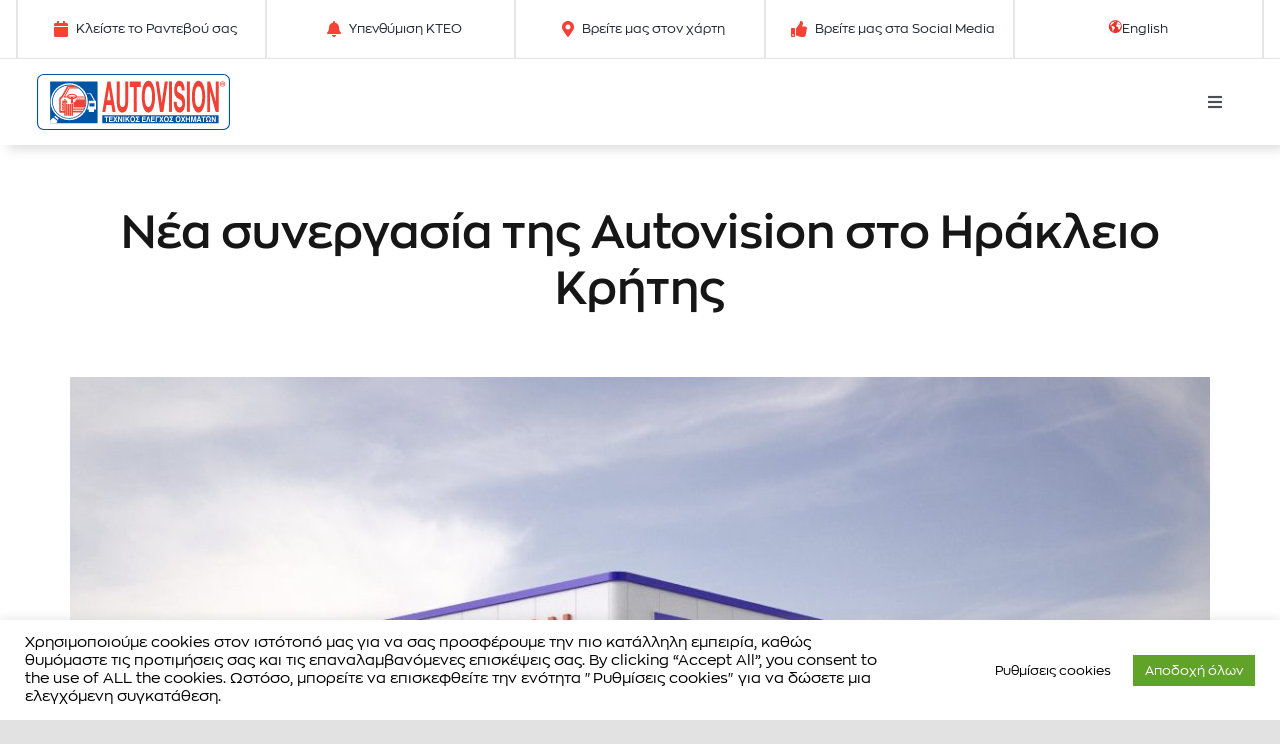

--- FILE ---
content_type: text/html; charset=UTF-8
request_url: https://www.autovision.gr/nea-synergasia-autovision-sto-irakleio-kritis/
body_size: 25729
content:
<!DOCTYPE html>
<html class="avada-html-layout-wide avada-html-header-position-top avada-is-100-percent-template" lang="el" prefix="og: http://ogp.me/ns# fb: http://ogp.me/ns/fb#">
<head>
<meta http-equiv="X-UA-Compatible" content="IE=edge" />
<meta http-equiv="Content-Type" content="text/html; charset=utf-8"/>
<meta name="viewport" content="width=device-width, initial-scale=1" />
<link href="https://fonts.googleapis.com/css?family=Lato:100,100i,200,200i,300,300i,400,400i,500,500i,600,600i,700,700i,800,800i,900,900i%7CLora:100,100i,200,200i,300,300i,400,400i,500,500i,600,600i,700,700i,800,800i,900,900i%7CGreat+Vibes:100,100i,200,200i,300,300i,400,400i,500,500i,600,600i,700,700i,800,800i,900,900i" rel="stylesheet"><meta name='robots' content='index, follow, max-image-preview:large, max-snippet:-1, max-video-preview:-1' />
<!-- This site is optimized with the Yoast SEO plugin v26.7 - https://yoast.com/wordpress/plugins/seo/ -->
<title>Νέα συνεργασία της Autovision στο Ηράκλειο Κρήτης - Autovision</title>
<link rel="canonical" href="https://www.autovision.gr/nea-synergasia-autovision-sto-irakleio-kritis/" />
<meta property="og:locale" content="el_GR" />
<meta property="og:type" content="article" />
<meta property="og:title" content="Νέα συνεργασία της Autovision στο Ηράκλειο Κρήτης - Autovision" />
<meta property="og:url" content="https://www.autovision.gr/nea-synergasia-autovision-sto-irakleio-kritis/" />
<meta property="og:site_name" content="Autovision" />
<meta property="article:published_time" content="2019-07-17T10:02:17+00:00" />
<meta property="article:modified_time" content="2021-11-29T12:28:36+00:00" />
<meta property="og:image" content="https://www.autovision.gr/wp-content/uploads/2019/07/kriti.jpeg" />
<meta property="og:image:width" content="1140" />
<meta property="og:image:height" content="808" />
<meta property="og:image:type" content="image/jpeg" />
<meta name="author" content="admin" />
<meta name="twitter:card" content="summary_large_image" />
<meta name="twitter:label1" content="Συντάχθηκε από" />
<meta name="twitter:data1" content="admin" />
<meta name="twitter:label2" content="Εκτιμώμενος χρόνος ανάγνωσης" />
<meta name="twitter:data2" content="2 λεπτά" />
<script type="application/ld+json" class="yoast-schema-graph">{"@context":"https://schema.org","@graph":[{"@type":"Article","@id":"https://www.autovision.gr/nea-synergasia-autovision-sto-irakleio-kritis/#article","isPartOf":{"@id":"https://www.autovision.gr/nea-synergasia-autovision-sto-irakleio-kritis/"},"author":{"name":"admin","@id":"https://www.autovision.gr/#/schema/person/30af56a6557bdd15558800f335ada9c0"},"headline":"Νέα συνεργασία της Autovision στο Ηράκλειο Κρήτης","datePublished":"2019-07-17T10:02:17+00:00","dateModified":"2021-11-29T12:28:36+00:00","mainEntityOfPage":{"@id":"https://www.autovision.gr/nea-synergasia-autovision-sto-irakleio-kritis/"},"wordCount":359,"image":{"@id":"https://www.autovision.gr/nea-synergasia-autovision-sto-irakleio-kritis/#primaryimage"},"thumbnailUrl":"https://www.autovision.gr/wp-content/uploads/2019/07/kriti.jpeg","keywords":["2019"],"articleSection":["Νέα"],"inLanguage":"el"},{"@type":"WebPage","@id":"https://www.autovision.gr/nea-synergasia-autovision-sto-irakleio-kritis/","url":"https://www.autovision.gr/nea-synergasia-autovision-sto-irakleio-kritis/","name":"Νέα συνεργασία της Autovision στο Ηράκλειο Κρήτης - Autovision","isPartOf":{"@id":"https://www.autovision.gr/#website"},"primaryImageOfPage":{"@id":"https://www.autovision.gr/nea-synergasia-autovision-sto-irakleio-kritis/#primaryimage"},"image":{"@id":"https://www.autovision.gr/nea-synergasia-autovision-sto-irakleio-kritis/#primaryimage"},"thumbnailUrl":"https://www.autovision.gr/wp-content/uploads/2019/07/kriti.jpeg","datePublished":"2019-07-17T10:02:17+00:00","dateModified":"2021-11-29T12:28:36+00:00","author":{"@id":"https://www.autovision.gr/#/schema/person/30af56a6557bdd15558800f335ada9c0"},"breadcrumb":{"@id":"https://www.autovision.gr/nea-synergasia-autovision-sto-irakleio-kritis/#breadcrumb"},"inLanguage":"el","potentialAction":[{"@type":"ReadAction","target":["https://www.autovision.gr/nea-synergasia-autovision-sto-irakleio-kritis/"]}]},{"@type":"ImageObject","inLanguage":"el","@id":"https://www.autovision.gr/nea-synergasia-autovision-sto-irakleio-kritis/#primaryimage","url":"https://www.autovision.gr/wp-content/uploads/2019/07/kriti.jpeg","contentUrl":"https://www.autovision.gr/wp-content/uploads/2019/07/kriti.jpeg","width":1140,"height":808},{"@type":"BreadcrumbList","@id":"https://www.autovision.gr/nea-synergasia-autovision-sto-irakleio-kritis/#breadcrumb","itemListElement":[{"@type":"ListItem","position":1,"name":"Home","item":"https://www.autovision.gr/"},{"@type":"ListItem","position":2,"name":"Νέα συνεργασία της Autovision στο Ηράκλειο Κρήτης"}]},{"@type":"WebSite","@id":"https://www.autovision.gr/#website","url":"https://www.autovision.gr/","name":"Autovision","description":"The largest nationwide network of private KTEO","potentialAction":[{"@type":"SearchAction","target":{"@type":"EntryPoint","urlTemplate":"https://www.autovision.gr/?s={search_term_string}"},"query-input":{"@type":"PropertyValueSpecification","valueRequired":true,"valueName":"search_term_string"}}],"inLanguage":"el"},{"@type":"Person","@id":"https://www.autovision.gr/#/schema/person/30af56a6557bdd15558800f335ada9c0","name":"admin","image":{"@type":"ImageObject","inLanguage":"el","@id":"https://www.autovision.gr/#/schema/person/image/","url":"https://secure.gravatar.com/avatar/3f5068eebc18ac2069a9be55ee096a2e51828eb5fa00142cfb57dff5f3a024a8?s=96&d=mm&r=g","contentUrl":"https://secure.gravatar.com/avatar/3f5068eebc18ac2069a9be55ee096a2e51828eb5fa00142cfb57dff5f3a024a8?s=96&d=mm&r=g","caption":"admin"},"sameAs":["https://autovision.gr"],"url":"https://www.autovision.gr/author/admin/"}]}</script>
<!-- / Yoast SEO plugin. -->
<link rel="alternate" type="application/rss+xml" title="Ροή RSS &raquo; Autovision" href="https://www.autovision.gr/feed/" />
<link rel="alternate" type="application/rss+xml" title="Ροή Σχολίων &raquo; Autovision" href="https://www.autovision.gr/comments/feed/" />
<link rel="icon" href="https://www.autovision.gr/wp-content/uploads/2021/11/autovision_fav.png" type="image/png" />
<link rel="alternate" title="oEmbed (JSON)" type="application/json+oembed" href="https://www.autovision.gr/wp-json/oembed/1.0/embed?url=https%3A%2F%2Fwww.autovision.gr%2Fnea-synergasia-autovision-sto-irakleio-kritis%2F&#038;lang=el" />
<link rel="alternate" title="oEmbed (XML)" type="text/xml+oembed" href="https://www.autovision.gr/wp-json/oembed/1.0/embed?url=https%3A%2F%2Fwww.autovision.gr%2Fnea-synergasia-autovision-sto-irakleio-kritis%2F&#038;format=xml&#038;lang=el" />
<meta name="description" content="Your Content Goes Here &nbsp;
H ΑUTOVISION SAKAR A.E. καλωσορίζει στο Δίκτυο Ιδιωτικών της ΚΤΕΟ, την εταιρεία &quot;DELTA TEAM SERVICES C.O&quot; στην περιοχή Καλλιθέας Ηρακλείου Κρήτης.
Η &quot;DELTA TEAM SERVICES C.O&quot; με  πολυετή δραστηριότητα στον τεχνικό έλεγχο οχημάτων και αναγνωρισμένο κύρος στον Νομό Ηρακλείου αποτελεί  πλέον επίσημο συνεργάτη του Δικτύου Ιδιωτικών ΚΤΕΟ AUTOVISION, απολαμβάνοντας το πλήθος των"/>
<meta property="og:locale" content="el_GR"/>
<meta property="og:type" content="article"/>
<meta property="og:site_name" content="Autovision"/>
<meta property="og:title" content="Νέα συνεργασία της Autovision στο Ηράκλειο Κρήτης - Autovision"/>
<meta property="og:description" content="Your Content Goes Here &nbsp;
H ΑUTOVISION SAKAR A.E. καλωσορίζει στο Δίκτυο Ιδιωτικών της ΚΤΕΟ, την εταιρεία &quot;DELTA TEAM SERVICES C.O&quot; στην περιοχή Καλλιθέας Ηρακλείου Κρήτης.
Η &quot;DELTA TEAM SERVICES C.O&quot; με  πολυετή δραστηριότητα στον τεχνικό έλεγχο οχημάτων και αναγνωρισμένο κύρος στον Νομό Ηρακλείου αποτελεί  πλέον επίσημο συνεργάτη του Δικτύου Ιδιωτικών ΚΤΕΟ AUTOVISION, απολαμβάνοντας το πλήθος των"/>
<meta property="og:url" content="https://www.autovision.gr/nea-synergasia-autovision-sto-irakleio-kritis/"/>
<meta property="article:published_time" content="2019-07-17T10:02:17+00:00"/>
<meta property="article:modified_time" content="2021-11-29T12:28:36+00:00"/>
<meta name="author" content="admin"/>
<meta property="og:image" content="https://www.autovision.gr/wp-content/uploads/2019/07/kriti.jpeg"/>
<meta property="og:image:width" content="1140"/>
<meta property="og:image:height" content="808"/>
<meta property="og:image:type" content="image/jpeg"/>
<style id='wp-img-auto-sizes-contain-inline-css' type='text/css'>
img:is([sizes=auto i],[sizes^="auto," i]){contain-intrinsic-size:3000px 1500px}
/*# sourceURL=wp-img-auto-sizes-contain-inline-css */
</style>
<!-- <link rel='stylesheet' id='sbi_styles-css' href='https://www.autovision.gr/wp-content/plugins/instagram-feed-pro/css/sbi-styles.min.css?ver=6.7.0' type='text/css' media='all' /> -->
<!-- <link rel='stylesheet' id='layerslider-css' href='https://www.autovision.gr/wp-content/plugins/LayerSlider/assets/static/layerslider/css/layerslider.css?ver=7.15.1' type='text/css' media='all' /> -->
<link rel="stylesheet" type="text/css" href="//www.autovision.gr/wp-content/cache/wpfc-minified/2mcnp5v8/dt9cy.css" media="all"/>
<style id='wp-block-library-inline-css' type='text/css'>
:root{--wp-block-synced-color:#7a00df;--wp-block-synced-color--rgb:122,0,223;--wp-bound-block-color:var(--wp-block-synced-color);--wp-editor-canvas-background:#ddd;--wp-admin-theme-color:#007cba;--wp-admin-theme-color--rgb:0,124,186;--wp-admin-theme-color-darker-10:#006ba1;--wp-admin-theme-color-darker-10--rgb:0,107,160.5;--wp-admin-theme-color-darker-20:#005a87;--wp-admin-theme-color-darker-20--rgb:0,90,135;--wp-admin-border-width-focus:2px}@media (min-resolution:192dpi){:root{--wp-admin-border-width-focus:1.5px}}.wp-element-button{cursor:pointer}:root .has-very-light-gray-background-color{background-color:#eee}:root .has-very-dark-gray-background-color{background-color:#313131}:root .has-very-light-gray-color{color:#eee}:root .has-very-dark-gray-color{color:#313131}:root .has-vivid-green-cyan-to-vivid-cyan-blue-gradient-background{background:linear-gradient(135deg,#00d084,#0693e3)}:root .has-purple-crush-gradient-background{background:linear-gradient(135deg,#34e2e4,#4721fb 50%,#ab1dfe)}:root .has-hazy-dawn-gradient-background{background:linear-gradient(135deg,#faaca8,#dad0ec)}:root .has-subdued-olive-gradient-background{background:linear-gradient(135deg,#fafae1,#67a671)}:root .has-atomic-cream-gradient-background{background:linear-gradient(135deg,#fdd79a,#004a59)}:root .has-nightshade-gradient-background{background:linear-gradient(135deg,#330968,#31cdcf)}:root .has-midnight-gradient-background{background:linear-gradient(135deg,#020381,#2874fc)}:root{--wp--preset--font-size--normal:16px;--wp--preset--font-size--huge:42px}.has-regular-font-size{font-size:1em}.has-larger-font-size{font-size:2.625em}.has-normal-font-size{font-size:var(--wp--preset--font-size--normal)}.has-huge-font-size{font-size:var(--wp--preset--font-size--huge)}.has-text-align-center{text-align:center}.has-text-align-left{text-align:left}.has-text-align-right{text-align:right}.has-fit-text{white-space:nowrap!important}#end-resizable-editor-section{display:none}.aligncenter{clear:both}.items-justified-left{justify-content:flex-start}.items-justified-center{justify-content:center}.items-justified-right{justify-content:flex-end}.items-justified-space-between{justify-content:space-between}.screen-reader-text{border:0;clip-path:inset(50%);height:1px;margin:-1px;overflow:hidden;padding:0;position:absolute;width:1px;word-wrap:normal!important}.screen-reader-text:focus{background-color:#ddd;clip-path:none;color:#444;display:block;font-size:1em;height:auto;left:5px;line-height:normal;padding:15px 23px 14px;text-decoration:none;top:5px;width:auto;z-index:100000}html :where(.has-border-color){border-style:solid}html :where([style*=border-top-color]){border-top-style:solid}html :where([style*=border-right-color]){border-right-style:solid}html :where([style*=border-bottom-color]){border-bottom-style:solid}html :where([style*=border-left-color]){border-left-style:solid}html :where([style*=border-width]){border-style:solid}html :where([style*=border-top-width]){border-top-style:solid}html :where([style*=border-right-width]){border-right-style:solid}html :where([style*=border-bottom-width]){border-bottom-style:solid}html :where([style*=border-left-width]){border-left-style:solid}html :where(img[class*=wp-image-]){height:auto;max-width:100%}:where(figure){margin:0 0 1em}html :where(.is-position-sticky){--wp-admin--admin-bar--position-offset:var(--wp-admin--admin-bar--height,0px)}@media screen and (max-width:600px){html :where(.is-position-sticky){--wp-admin--admin-bar--position-offset:0px}}
/*# sourceURL=wp-block-library-inline-css */
</style><style id='global-styles-inline-css' type='text/css'>
:root{--wp--preset--aspect-ratio--square: 1;--wp--preset--aspect-ratio--4-3: 4/3;--wp--preset--aspect-ratio--3-4: 3/4;--wp--preset--aspect-ratio--3-2: 3/2;--wp--preset--aspect-ratio--2-3: 2/3;--wp--preset--aspect-ratio--16-9: 16/9;--wp--preset--aspect-ratio--9-16: 9/16;--wp--preset--color--black: #000000;--wp--preset--color--cyan-bluish-gray: #abb8c3;--wp--preset--color--white: #ffffff;--wp--preset--color--pale-pink: #f78da7;--wp--preset--color--vivid-red: #cf2e2e;--wp--preset--color--luminous-vivid-orange: #ff6900;--wp--preset--color--luminous-vivid-amber: #fcb900;--wp--preset--color--light-green-cyan: #7bdcb5;--wp--preset--color--vivid-green-cyan: #00d084;--wp--preset--color--pale-cyan-blue: #8ed1fc;--wp--preset--color--vivid-cyan-blue: #0693e3;--wp--preset--color--vivid-purple: #9b51e0;--wp--preset--color--awb-color-1: rgba(255,255,255,1);--wp--preset--color--awb-color-2: rgba(249,249,251,1);--wp--preset--color--awb-color-3: rgba(242,243,245,1);--wp--preset--color--awb-color-4: rgba(226,226,226,1);--wp--preset--color--awb-color-5: rgba(74,78,87,1);--wp--preset--color--awb-color-6: rgba(22,65,148,1);--wp--preset--color--awb-color-7: rgba(33,41,52,1);--wp--preset--color--awb-color-8: rgba(23,22,22,1);--wp--preset--color--awb-color-custom-10: rgba(101,188,123,1);--wp--preset--color--awb-color-custom-11: rgba(51,51,51,1);--wp--preset--color--awb-color-custom-12: rgba(255,255,255,0.8);--wp--preset--color--awb-color-custom-13: rgba(242,243,245,0.7);--wp--preset--color--awb-color-custom-14: rgba(158,160,164,1);--wp--preset--color--awb-color-custom-15: rgba(242,243,245,0.8);--wp--preset--color--awb-color-custom-16: rgba(0,0,0,1);--wp--preset--gradient--vivid-cyan-blue-to-vivid-purple: linear-gradient(135deg,rgb(6,147,227) 0%,rgb(155,81,224) 100%);--wp--preset--gradient--light-green-cyan-to-vivid-green-cyan: linear-gradient(135deg,rgb(122,220,180) 0%,rgb(0,208,130) 100%);--wp--preset--gradient--luminous-vivid-amber-to-luminous-vivid-orange: linear-gradient(135deg,rgb(252,185,0) 0%,rgb(255,105,0) 100%);--wp--preset--gradient--luminous-vivid-orange-to-vivid-red: linear-gradient(135deg,rgb(255,105,0) 0%,rgb(207,46,46) 100%);--wp--preset--gradient--very-light-gray-to-cyan-bluish-gray: linear-gradient(135deg,rgb(238,238,238) 0%,rgb(169,184,195) 100%);--wp--preset--gradient--cool-to-warm-spectrum: linear-gradient(135deg,rgb(74,234,220) 0%,rgb(151,120,209) 20%,rgb(207,42,186) 40%,rgb(238,44,130) 60%,rgb(251,105,98) 80%,rgb(254,248,76) 100%);--wp--preset--gradient--blush-light-purple: linear-gradient(135deg,rgb(255,206,236) 0%,rgb(152,150,240) 100%);--wp--preset--gradient--blush-bordeaux: linear-gradient(135deg,rgb(254,205,165) 0%,rgb(254,45,45) 50%,rgb(107,0,62) 100%);--wp--preset--gradient--luminous-dusk: linear-gradient(135deg,rgb(255,203,112) 0%,rgb(199,81,192) 50%,rgb(65,88,208) 100%);--wp--preset--gradient--pale-ocean: linear-gradient(135deg,rgb(255,245,203) 0%,rgb(182,227,212) 50%,rgb(51,167,181) 100%);--wp--preset--gradient--electric-grass: linear-gradient(135deg,rgb(202,248,128) 0%,rgb(113,206,126) 100%);--wp--preset--gradient--midnight: linear-gradient(135deg,rgb(2,3,129) 0%,rgb(40,116,252) 100%);--wp--preset--font-size--small: 12px;--wp--preset--font-size--medium: 20px;--wp--preset--font-size--large: 24px;--wp--preset--font-size--x-large: 42px;--wp--preset--font-size--normal: 16px;--wp--preset--font-size--xlarge: 32px;--wp--preset--font-size--huge: 48px;--wp--preset--spacing--20: 0.44rem;--wp--preset--spacing--30: 0.67rem;--wp--preset--spacing--40: 1rem;--wp--preset--spacing--50: 1.5rem;--wp--preset--spacing--60: 2.25rem;--wp--preset--spacing--70: 3.38rem;--wp--preset--spacing--80: 5.06rem;--wp--preset--shadow--natural: 6px 6px 9px rgba(0, 0, 0, 0.2);--wp--preset--shadow--deep: 12px 12px 50px rgba(0, 0, 0, 0.4);--wp--preset--shadow--sharp: 6px 6px 0px rgba(0, 0, 0, 0.2);--wp--preset--shadow--outlined: 6px 6px 0px -3px rgb(255, 255, 255), 6px 6px rgb(0, 0, 0);--wp--preset--shadow--crisp: 6px 6px 0px rgb(0, 0, 0);}:where(.is-layout-flex){gap: 0.5em;}:where(.is-layout-grid){gap: 0.5em;}body .is-layout-flex{display: flex;}.is-layout-flex{flex-wrap: wrap;align-items: center;}.is-layout-flex > :is(*, div){margin: 0;}body .is-layout-grid{display: grid;}.is-layout-grid > :is(*, div){margin: 0;}:where(.wp-block-columns.is-layout-flex){gap: 2em;}:where(.wp-block-columns.is-layout-grid){gap: 2em;}:where(.wp-block-post-template.is-layout-flex){gap: 1.25em;}:where(.wp-block-post-template.is-layout-grid){gap: 1.25em;}.has-black-color{color: var(--wp--preset--color--black) !important;}.has-cyan-bluish-gray-color{color: var(--wp--preset--color--cyan-bluish-gray) !important;}.has-white-color{color: var(--wp--preset--color--white) !important;}.has-pale-pink-color{color: var(--wp--preset--color--pale-pink) !important;}.has-vivid-red-color{color: var(--wp--preset--color--vivid-red) !important;}.has-luminous-vivid-orange-color{color: var(--wp--preset--color--luminous-vivid-orange) !important;}.has-luminous-vivid-amber-color{color: var(--wp--preset--color--luminous-vivid-amber) !important;}.has-light-green-cyan-color{color: var(--wp--preset--color--light-green-cyan) !important;}.has-vivid-green-cyan-color{color: var(--wp--preset--color--vivid-green-cyan) !important;}.has-pale-cyan-blue-color{color: var(--wp--preset--color--pale-cyan-blue) !important;}.has-vivid-cyan-blue-color{color: var(--wp--preset--color--vivid-cyan-blue) !important;}.has-vivid-purple-color{color: var(--wp--preset--color--vivid-purple) !important;}.has-black-background-color{background-color: var(--wp--preset--color--black) !important;}.has-cyan-bluish-gray-background-color{background-color: var(--wp--preset--color--cyan-bluish-gray) !important;}.has-white-background-color{background-color: var(--wp--preset--color--white) !important;}.has-pale-pink-background-color{background-color: var(--wp--preset--color--pale-pink) !important;}.has-vivid-red-background-color{background-color: var(--wp--preset--color--vivid-red) !important;}.has-luminous-vivid-orange-background-color{background-color: var(--wp--preset--color--luminous-vivid-orange) !important;}.has-luminous-vivid-amber-background-color{background-color: var(--wp--preset--color--luminous-vivid-amber) !important;}.has-light-green-cyan-background-color{background-color: var(--wp--preset--color--light-green-cyan) !important;}.has-vivid-green-cyan-background-color{background-color: var(--wp--preset--color--vivid-green-cyan) !important;}.has-pale-cyan-blue-background-color{background-color: var(--wp--preset--color--pale-cyan-blue) !important;}.has-vivid-cyan-blue-background-color{background-color: var(--wp--preset--color--vivid-cyan-blue) !important;}.has-vivid-purple-background-color{background-color: var(--wp--preset--color--vivid-purple) !important;}.has-black-border-color{border-color: var(--wp--preset--color--black) !important;}.has-cyan-bluish-gray-border-color{border-color: var(--wp--preset--color--cyan-bluish-gray) !important;}.has-white-border-color{border-color: var(--wp--preset--color--white) !important;}.has-pale-pink-border-color{border-color: var(--wp--preset--color--pale-pink) !important;}.has-vivid-red-border-color{border-color: var(--wp--preset--color--vivid-red) !important;}.has-luminous-vivid-orange-border-color{border-color: var(--wp--preset--color--luminous-vivid-orange) !important;}.has-luminous-vivid-amber-border-color{border-color: var(--wp--preset--color--luminous-vivid-amber) !important;}.has-light-green-cyan-border-color{border-color: var(--wp--preset--color--light-green-cyan) !important;}.has-vivid-green-cyan-border-color{border-color: var(--wp--preset--color--vivid-green-cyan) !important;}.has-pale-cyan-blue-border-color{border-color: var(--wp--preset--color--pale-cyan-blue) !important;}.has-vivid-cyan-blue-border-color{border-color: var(--wp--preset--color--vivid-cyan-blue) !important;}.has-vivid-purple-border-color{border-color: var(--wp--preset--color--vivid-purple) !important;}.has-vivid-cyan-blue-to-vivid-purple-gradient-background{background: var(--wp--preset--gradient--vivid-cyan-blue-to-vivid-purple) !important;}.has-light-green-cyan-to-vivid-green-cyan-gradient-background{background: var(--wp--preset--gradient--light-green-cyan-to-vivid-green-cyan) !important;}.has-luminous-vivid-amber-to-luminous-vivid-orange-gradient-background{background: var(--wp--preset--gradient--luminous-vivid-amber-to-luminous-vivid-orange) !important;}.has-luminous-vivid-orange-to-vivid-red-gradient-background{background: var(--wp--preset--gradient--luminous-vivid-orange-to-vivid-red) !important;}.has-very-light-gray-to-cyan-bluish-gray-gradient-background{background: var(--wp--preset--gradient--very-light-gray-to-cyan-bluish-gray) !important;}.has-cool-to-warm-spectrum-gradient-background{background: var(--wp--preset--gradient--cool-to-warm-spectrum) !important;}.has-blush-light-purple-gradient-background{background: var(--wp--preset--gradient--blush-light-purple) !important;}.has-blush-bordeaux-gradient-background{background: var(--wp--preset--gradient--blush-bordeaux) !important;}.has-luminous-dusk-gradient-background{background: var(--wp--preset--gradient--luminous-dusk) !important;}.has-pale-ocean-gradient-background{background: var(--wp--preset--gradient--pale-ocean) !important;}.has-electric-grass-gradient-background{background: var(--wp--preset--gradient--electric-grass) !important;}.has-midnight-gradient-background{background: var(--wp--preset--gradient--midnight) !important;}.has-small-font-size{font-size: var(--wp--preset--font-size--small) !important;}.has-medium-font-size{font-size: var(--wp--preset--font-size--medium) !important;}.has-large-font-size{font-size: var(--wp--preset--font-size--large) !important;}.has-x-large-font-size{font-size: var(--wp--preset--font-size--x-large) !important;}
/*# sourceURL=global-styles-inline-css */
</style>
<style id='classic-theme-styles-inline-css' type='text/css'>
/*! This file is auto-generated */
.wp-block-button__link{color:#fff;background-color:#32373c;border-radius:9999px;box-shadow:none;text-decoration:none;padding:calc(.667em + 2px) calc(1.333em + 2px);font-size:1.125em}.wp-block-file__button{background:#32373c;color:#fff;text-decoration:none}
/*# sourceURL=/wp-includes/css/classic-themes.min.css */
</style>
<!-- <link rel='stylesheet' id='cookie-law-info-css' href='https://www.autovision.gr/wp-content/plugins/cookie-law-info/legacy/public/css/cookie-law-info-public.css?ver=3.3.9.1' type='text/css' media='all' /> -->
<!-- <link rel='stylesheet' id='cookie-law-info-gdpr-css' href='https://www.autovision.gr/wp-content/plugins/cookie-law-info/legacy/public/css/cookie-law-info-gdpr.css?ver=3.3.9.1' type='text/css' media='all' /> -->
<!-- <link rel='stylesheet' id='wpa-css-css' href='https://www.autovision.gr/wp-content/plugins/honeypot/includes/css/wpa.css?ver=2.3.04' type='text/css' media='all' /> -->
<!-- <link rel='stylesheet' id='wpsl-styles-css' href='https://www.autovision.gr/wp-content/plugins/wp-store-locator/css/styles.min.css?ver=2.2.261' type='text/css' media='all' /> -->
<!-- <link rel='stylesheet' id='cff-css' href='https://www.autovision.gr/wp-content/plugins/custom-facebook-feed-pro/assets/css/cff-style.min.css?ver=4.7.0' type='text/css' media='all' /> -->
<!-- <link rel='stylesheet' id='fusion-dynamic-css-css' href='https://www.autovision.gr/wp-content/uploads/fusion-styles/e12d3d00b66237375b22879967a69582.min.css?ver=3.14.2' type='text/css' media='all' /> -->
<link rel="stylesheet" type="text/css" href="//www.autovision.gr/wp-content/cache/wpfc-minified/8av54hzk/dt9wc.css" media="all"/>
<script src='//www.autovision.gr/wp-content/cache/wpfc-minified/rozukv/dt9cy.js' type="text/javascript"></script>
<!-- <script type="text/javascript" src="https://www.autovision.gr/wp-includes/js/jquery/jquery.min.js?ver=3.7.1" id="jquery-core-js"></script> -->
<!-- <script type="text/javascript" src="https://www.autovision.gr/wp-includes/js/jquery/jquery-migrate.min.js?ver=3.4.1" id="jquery-migrate-js"></script> -->
<script type="text/javascript" id="layerslider-utils-js-extra">
/* <![CDATA[ */
var LS_Meta = {"v":"7.15.1","fixGSAP":"1"};
//# sourceURL=layerslider-utils-js-extra
/* ]]> */
</script>
<script src='//www.autovision.gr/wp-content/cache/wpfc-minified/o8mxryc/dt9cy.js' type="text/javascript"></script>
<!-- <script type="text/javascript" src="https://www.autovision.gr/wp-content/plugins/LayerSlider/assets/static/layerslider/js/layerslider.utils.js?ver=7.15.1" id="layerslider-utils-js"></script> -->
<!-- <script type="text/javascript" src="https://www.autovision.gr/wp-content/plugins/LayerSlider/assets/static/layerslider/js/layerslider.kreaturamedia.jquery.js?ver=7.15.1" id="layerslider-js"></script> -->
<!-- <script type="text/javascript" src="https://www.autovision.gr/wp-content/plugins/LayerSlider/assets/static/layerslider/js/layerslider.transitions.js?ver=7.15.1" id="layerslider-transitions-js"></script> -->
<script type="text/javascript" id="cookie-law-info-js-extra">
/* <![CDATA[ */
var Cli_Data = {"nn_cookie_ids":["cookielawinfo-checkbox-analytics-2","cf_ob_info","cf_use_ob","CookieConsent","cookielawinfo-checkbox-necessary-2","CONSENT","pll_language","yt-remote-device-id","yt-remote-connected-devices","yt.innertube::requests","yt.innertube::nextId","_GRECAPTCHA","YSC","VISITOR_INFO1_LIVE","ORA_WWV_APP_119","ORA_WWV_APP_122","cookielawinfo-checkbox-advertisement","CookieLawInfoConsent"],"cookielist":[],"non_necessary_cookies":{"necessary":["_GRECAPTCHA"],"functional":["pll_language"],"analytics":["CONSENT"],"advertisement":["yt-remote-device-id","yt-remote-connected-devices","yt.innertube::requests","yt.innertube::nextId","YSC","VISITOR_INFO1_LIVE"],"others":["ORA_WWV_APP_119","ORA_WWV_APP_122","CookieLawInfoConsent"]},"ccpaEnabled":"","ccpaRegionBased":"","ccpaBarEnabled":"","strictlyEnabled":["necessary","obligatoire"],"ccpaType":"gdpr","js_blocking":"1","custom_integration":"","triggerDomRefresh":"","secure_cookies":""};
var cli_cookiebar_settings = {"animate_speed_hide":"500","animate_speed_show":"500","background":"#FFF","border":"#b1a6a6c2","border_on":"","button_1_button_colour":"#61a229","button_1_button_hover":"#4e8221","button_1_link_colour":"#fff","button_1_as_button":"1","button_1_new_win":"","button_2_button_colour":"#333","button_2_button_hover":"#292929","button_2_link_colour":"#000000","button_2_as_button":"","button_2_hidebar":"","button_3_button_colour":"#dedfe0","button_3_button_hover":"#b2b2b3","button_3_link_colour":"#000000","button_3_as_button":"1","button_3_new_win":"","button_4_button_colour":"#ffffff","button_4_button_hover":"#cccccc","button_4_link_colour":"#000000","button_4_as_button":"1","button_7_button_colour":"#61a229","button_7_button_hover":"#4e8221","button_7_link_colour":"#fff","button_7_as_button":"1","button_7_new_win":"","font_family":"inherit","header_fix":"","notify_animate_hide":"1","notify_animate_show":"","notify_div_id":"#cookie-law-info-bar","notify_position_horizontal":"right","notify_position_vertical":"bottom","scroll_close":"","scroll_close_reload":"","accept_close_reload":"","reject_close_reload":"","showagain_tab":"1","showagain_background":"#fff","showagain_border":"#000","showagain_div_id":"#cookie-law-info-again","showagain_x_position":"100px","text":"#000000","show_once_yn":"","show_once":"10000","logging_on":"","as_popup":"","popup_overlay":"1","bar_heading_text":"","cookie_bar_as":"banner","popup_showagain_position":"bottom-right","widget_position":"left"};
var log_object = {"ajax_url":"https://www.autovision.gr/wp-admin/admin-ajax.php"};
//# sourceURL=cookie-law-info-js-extra
/* ]]> */
</script>
<script src='//www.autovision.gr/wp-content/cache/wpfc-minified/eiskiwdw/dt9cy.js' type="text/javascript"></script>
<!-- <script type="text/javascript" src="https://www.autovision.gr/wp-content/plugins/cookie-law-info/legacy/public/js/cookie-law-info-public.js?ver=3.3.9.1" id="cookie-law-info-js"></script> -->
<script type="text/javascript" id="ai-js-js-extra">
/* <![CDATA[ */
var MyAjax = {"ajaxurl":"https://www.autovision.gr/wp-admin/admin-ajax.php","security":"ea424c0d56"};
//# sourceURL=ai-js-js-extra
/* ]]> */
</script>
<script src='//www.autovision.gr/wp-content/cache/wpfc-minified/llzqais4/dt9cy.js' type="text/javascript"></script>
<!-- <script type="text/javascript" src="https://www.autovision.gr/wp-content/plugins/advanced-iframe/js/ai.min.js?ver=692906" id="ai-js-js"></script> -->
<meta name="generator" content="Powered by LayerSlider 7.15.1 - Build Heros, Sliders, and Popups. Create Animations and Beautiful, Rich Web Content as Easy as Never Before on WordPress." />
<!-- LayerSlider updates and docs at: https://layerslider.com -->
<link rel="https://api.w.org/" href="https://www.autovision.gr/wp-json/" /><link rel="alternate" title="JSON" type="application/json" href="https://www.autovision.gr/wp-json/wp/v2/posts/12541" /><link rel="EditURI" type="application/rsd+xml" title="RSD" href="https://www.autovision.gr/xmlrpc.php?rsd" />
<meta name="generator" content="WordPress 6.9" />
<link rel='shortlink' href='https://www.autovision.gr/?p=12541' />
<!-- Custom Facebook Feed JS vars -->
<script type="text/javascript">
var cffsiteurl = "https://www.autovision.gr/wp-content/plugins";
var cffajaxurl = "https://www.autovision.gr/wp-admin/admin-ajax.php";
var cfflinkhashtags = "false";
</script>
<!-- Custom Feeds for Instagram CSS -->
<style type="text/css">
.sbi_feedtheme_title_wrapper h3 {
font-size: 32px;
}
</style>
<link rel="preload" href="https://www.autovision.gr/wp-content/themes/Avada/includes/lib/assets/fonts/icomoon/awb-icons.woff" as="font" type="font/woff" crossorigin><link rel="preload" href="//www.autovision.gr/wp-content/themes/Avada/includes/lib/assets/fonts/fontawesome/webfonts/fa-brands-400.woff2" as="font" type="font/woff2" crossorigin><link rel="preload" href="//www.autovision.gr/wp-content/themes/Avada/includes/lib/assets/fonts/fontawesome/webfonts/fa-regular-400.woff2" as="font" type="font/woff2" crossorigin><link rel="preload" href="//www.autovision.gr/wp-content/themes/Avada/includes/lib/assets/fonts/fontawesome/webfonts/fa-solid-900.woff2" as="font" type="font/woff2" crossorigin><link rel="preload" href="https://www.autovision.gr/wp-content/uploads/fusion-icons/lang-icon-v1.0/fonts/lang-icon.ttf?lhsex4" as="font" type="font/ttf" crossorigin><link rel="preload" href="https://www.autovision.gr/wp-content/uploads/fusion-icons/icomoon-free-v1.0/fonts/icomoon-free.ttf?niviy4" as="font" type="font/ttf" crossorigin><link rel="preload" href="https://www.autovision.gr/wp-content/uploads/fusion-icons/checklist-custom-icons-v1.0/fonts/checklist-custom-icons.ttf?sse0yb" as="font" type="font/ttf" crossorigin><link rel="preload" href="https://www.autovision.gr/wp-content/uploads/fusion-icons/icomoon-v1.0-2/fonts/icomoon.ttf?fz9lcl" as="font" type="font/ttf" crossorigin><style type="text/css" id="css-fb-visibility">@media screen and (max-width: 480px){.fusion-no-small-visibility{display:none !important;}body .sm-text-align-center{text-align:center !important;}body .sm-text-align-left{text-align:left !important;}body .sm-text-align-right{text-align:right !important;}body .sm-text-align-justify{text-align:justify !important;}body .sm-flex-align-center{justify-content:center !important;}body .sm-flex-align-flex-start{justify-content:flex-start !important;}body .sm-flex-align-flex-end{justify-content:flex-end !important;}body .sm-mx-auto{margin-left:auto !important;margin-right:auto !important;}body .sm-ml-auto{margin-left:auto !important;}body .sm-mr-auto{margin-right:auto !important;}body .fusion-absolute-position-small{position:absolute;width:100%;}.awb-sticky.awb-sticky-small{ position: sticky; top: var(--awb-sticky-offset,0); }}@media screen and (min-width: 481px) and (max-width: 1250px){.fusion-no-medium-visibility{display:none !important;}body .md-text-align-center{text-align:center !important;}body .md-text-align-left{text-align:left !important;}body .md-text-align-right{text-align:right !important;}body .md-text-align-justify{text-align:justify !important;}body .md-flex-align-center{justify-content:center !important;}body .md-flex-align-flex-start{justify-content:flex-start !important;}body .md-flex-align-flex-end{justify-content:flex-end !important;}body .md-mx-auto{margin-left:auto !important;margin-right:auto !important;}body .md-ml-auto{margin-left:auto !important;}body .md-mr-auto{margin-right:auto !important;}body .fusion-absolute-position-medium{position:absolute;width:100%;}.awb-sticky.awb-sticky-medium{ position: sticky; top: var(--awb-sticky-offset,0); }}@media screen and (min-width: 1251px){.fusion-no-large-visibility{display:none !important;}body .lg-text-align-center{text-align:center !important;}body .lg-text-align-left{text-align:left !important;}body .lg-text-align-right{text-align:right !important;}body .lg-text-align-justify{text-align:justify !important;}body .lg-flex-align-center{justify-content:center !important;}body .lg-flex-align-flex-start{justify-content:flex-start !important;}body .lg-flex-align-flex-end{justify-content:flex-end !important;}body .lg-mx-auto{margin-left:auto !important;margin-right:auto !important;}body .lg-ml-auto{margin-left:auto !important;}body .lg-mr-auto{margin-right:auto !important;}body .fusion-absolute-position-large{position:absolute;width:100%;}.awb-sticky.awb-sticky-large{ position: sticky; top: var(--awb-sticky-offset,0); }}</style><style type="text/css">.recentcomments a{display:inline !important;padding:0 !important;margin:0 !important;}</style>		<style type="text/css" id="wp-custom-css">
@media screen and (max-width:1250px) {
#menu-formes-menu-en-1,#menu-formes-menu-1 {
flex-wrap:nowrap!important;
}
}		</style>
<script type="text/javascript">
var doc = document.documentElement;
doc.setAttribute( 'data-useragent', navigator.userAgent );
</script>
<style type="text/css" id="fusion-builder-template-header-css">a[title=no-text-item]{
background: url("https://www.autovision.gr/wp-content/uploads/2021/09/10600-logo.svg");
background-size: auto;
background-position:center;
background-repeat: no-repeat;
min-height: 50px;
min-width:100px;
margin-left: calc(15px + 0px);
margin-right: calc(15px + 0px);
}
a[title=no-text-item] span{
visibility: hidden!important;
} 
#menu-autovision-menu-1 > li.menu-item.menu-item-type-custom.menu-item-object-custom.menu-item-14621 > a {
background: url("https://www.autovision.gr/wp-content/uploads/2021/09/10600-logo.svg")!important;
background-size: auto;
background-position:center;
background-repeat: no-repeat!important;
min-height: 50px;
min-width:100px;
margin-top:15px;
margin-bottom:15px;
}
#menu-formes-menu-sec li {
width:20%;
}
.mobile-bottom-menu {
bottom:0;
position:fixed;
width:100%;
}
#menu-formes-menu li
{
width:20%!important
}
#menu-formes-menu-1 li {
width:25%!important;
}
#menu-formes-menu-1 .menu-text,
#menu-formes-menu-sec .menu-text {
display: none;
}
#menu-item-16434-en > a {
background: url("https://www.autovision.gr/wp-content/uploads/2021/11/language.png")!important;
background-size: auto;
background-position:center;
background-repeat: no-repeat!important;
margin-top: 23px;
margin-left: 42%
}
#menu-formes-menu-1 > li.lang-item.lang-item-56.lang-item-en.lang-item-first.menu-item.menu-item-type-custom.menu-item-object-custom.menu-item-15478-en > a {
background: url("https://www.autovision.gr/wp-content/uploads/2021/11/language.png")!important;
background-size: auto;
background-position:center;
background-repeat: no-repeat!important;
margin-top: 23px;
margin-left: 47%
}</style>
<!-- Google Tag Manager -->
<script>(function(w,d,s,l,i){w[l]=w[l]||[];w[l].push({'gtm.start':
new Date().getTime(),event:'gtm.js'});var f=d.getElementsByTagName(s)[0],
j=d.createElement(s),dl=l!='dataLayer'?'&l='+l:'';j.async=true;j.src=
'https://www.googletagmanager.com/gtm.js?id='+i+dl;f.parentNode.insertBefore(j,f);
})(window,document,'script','dataLayer','GTM-T7FR6BXP');</script>
<!-- End Google Tag Manager --><!-- <link rel='stylesheet' id='cookie-law-info-table-css' href='https://www.autovision.gr/wp-content/plugins/cookie-law-info/legacy/public/css/cookie-law-info-table.css?ver=3.3.9.1' type='text/css' media='all' /> -->
<link rel="stylesheet" type="text/css" href="//www.autovision.gr/wp-content/cache/wpfc-minified/1faewxcb/dt9cy.css" media="all"/>
</head>
<body class="wp-singular post-template-default single single-post postid-12541 single-format-standard wp-theme-Avada fusion-image-hovers fusion-pagination-sizing fusion-button_type-flat fusion-button_span-no fusion-button_gradient-linear avada-image-rollover-circle-yes avada-image-rollover-yes avada-image-rollover-direction-left fusion-body ltr fusion-sticky-header no-tablet-sticky-header no-mobile-sticky-header no-mobile-slidingbar no-mobile-totop avada-has-rev-slider-styles fusion-disable-outline fusion-sub-menu-fade mobile-logo-pos-left layout-wide-mode avada-has-boxed-modal-shadow- layout-scroll-offset-full avada-has-zero-margin-offset-top fusion-top-header menu-text-align-center mobile-menu-design-classic fusion-show-pagination-text fusion-header-layout-v3 avada-responsive avada-footer-fx-none avada-menu-highlight-style-bar fusion-search-form-clean fusion-main-menu-search-overlay fusion-avatar-circle avada-dropdown-styles avada-blog-layout-grid avada-blog-archive-layout-medium avada-header-shadow-no avada-menu-icon-position-left avada-has-megamenu-shadow avada-has-mobile-menu-search avada-has-main-nav-search-icon avada-has-breadcrumb-mobile-hidden avada-has-titlebar-hide avada-header-border-color-full-transparent avada-has-pagination-width_height avada-flyout-menu-direction-fade avada-ec-views-v1" data-awb-post-id="12541">
<!-- Google Tag Manager (noscript) -->
<noscript><iframe src="https://www.googletagmanager.com/ns.html?id=GTM-T7FR6BXP"
height="0" width="0" style="display:none;visibility:hidden"></iframe></noscript>
<!-- End Google Tag Manager (noscript) -->
<a class="skip-link screen-reader-text" href="#content">Skip to content</a>
<div id="boxed-wrapper">
<div id="wrapper" class="fusion-wrapper">
<div id="home" style="position:relative;top:-1px;"></div>
<div class="fusion-tb-header"><div class="fusion-fullwidth fullwidth-box fusion-builder-row-1 fusion-flex-container nonhundred-percent-fullwidth non-hundred-percent-height-scrolling fusion-no-small-visibility fusion-no-medium-visibility header-width fusion-custom-z-index" style="--awb-border-sizes-bottom:1px;--awb-border-color:#e6e6e6;--awb-border-radius-top-left:0px;--awb-border-radius-top-right:0px;--awb-border-radius-bottom-right:0px;--awb-border-radius-bottom-left:0px;--awb-z-index:152;--awb-padding-top:0px;--awb-padding-right:0px;--awb-padding-bottom:0px;--awb-padding-left:0px;--awb-padding-top-small:0px;--awb-padding-right-small:0px;--awb-padding-bottom-small:0px;--awb-padding-left-small:0px;--awb-background-color:#ffffff;--awb-flex-wrap:wrap;--awb-box-shadow:6px 6px 10px -2px rgba(158,158,158,0.35);" ><div class="fusion-builder-row fusion-row fusion-flex-align-items-stretch fusion-flex-content-wrap" style="max-width:1248px;margin-left: calc(-4% / 2 );margin-right: calc(-4% / 2 );"><div class="fusion-layout-column fusion_builder_column fusion-builder-column-0 fusion_builder_column_1_1 1_1 fusion-flex-column" style="--awb-bg-size:cover;--awb-border-color:#e6e6e6;--awb-border-right:0.5px;--awb-border-left:0.5px;--awb-border-style:solid;--awb-width-large:100%;--awb-margin-top-large:0px;--awb-spacing-right-large:0px;--awb-margin-bottom-large:0px;--awb-spacing-left-large:0px;--awb-width-medium:100%;--awb-order-medium:0;--awb-spacing-right-medium:0px;--awb-spacing-left-medium:0px;--awb-width-small:100%;--awb-order-small:0;--awb-spacing-right-small:0px;--awb-spacing-left-small:0px;"><div class="fusion-column-wrapper fusion-column-has-shadow fusion-flex-justify-content-flex-start fusion-content-layout-column"><nav class="awb-menu awb-menu_row awb-menu_em-hover mobile-mode-always-expanded awb-menu_icons-left awb-menu_dc-yes mobile-trigger-fullwidth-off awb-menu_mobile-toggle awb-menu_indent-left loading mega-menu-loading awb-menu_desktop awb-menu_dropdown awb-menu_expand-right awb-menu_transition-fade" style="--awb-font-size:0.8875em;--awb-text-transform:none;--awb-items-padding-top:15px;--awb-items-padding-bottom:15px;--awb-border-color:#e6e6e6;--awb-border-right:0.5px;--awb-border-left:0.5px;--awb-active-color:#164194;--awb-submenu-text-transform:none;--awb-icons-color:#f44336;--awb-icons-hover-color:#164194;--awb-main-justify-content:flex-start;--awb-mobile-nav-items-height:10;--awb-justify-title:flex-start;--awb-mobile-justify:flex-start;--awb-mobile-caret-left:auto;--awb-mobile-caret-right:0;--awb-fusion-font-family-typography:inherit;--awb-fusion-font-style-typography:normal;--awb-fusion-font-weight-typography:400;--awb-fusion-font-family-submenu-typography:inherit;--awb-fusion-font-style-submenu-typography:normal;--awb-fusion-font-weight-submenu-typography:400;--awb-fusion-font-family-mobile-typography:inherit;--awb-fusion-font-style-mobile-typography:normal;--awb-fusion-font-weight-mobile-typography:400;" aria-label="formes-menu" data-breakpoint="0" data-count="0" data-transition-type="fade" data-transition-time="300" data-expand="right" id="header-top"><ul id="menu-formes-menu" class="fusion-menu awb-menu__main-ul awb-menu__main-ul_row"><li  id="menu-item-14506"  class="menu-item menu-item-type-post_type menu-item-object-page menu-item-14506 awb-menu__li awb-menu__main-li awb-menu__main-li_regular"  data-item-id="14506"><span class="awb-menu__main-background-default awb-menu__main-background-default_fade"></span><span class="awb-menu__main-background-active awb-menu__main-background-active_fade"></span><a  href="https://www.autovision.gr/online-rantevou/" class="awb-menu__main-a awb-menu__main-a_regular fusion-flex-link"><span class="awb-menu__i awb-menu__i_main fusion-megamenu-icon"><i class="glyphicon fa-calendar fas" aria-hidden="true"></i></span><span class="menu-text">Κλείστε το Ραντεβού σας</span></a></li><li  id="menu-item-14495"  class="menu-item menu-item-type-post_type menu-item-object-page menu-item-14495 awb-menu__li awb-menu__main-li awb-menu__main-li_regular"  data-item-id="14495"><span class="awb-menu__main-background-default awb-menu__main-background-default_fade"></span><span class="awb-menu__main-background-active awb-menu__main-background-active_fade"></span><a  href="https://www.autovision.gr/kteoreminder/" class="awb-menu__main-a awb-menu__main-a_regular fusion-flex-link"><span class="awb-menu__i awb-menu__i_main fusion-megamenu-icon"><i class="glyphicon fa-bell fas" aria-hidden="true"></i></span><span class="menu-text">Υπενθύμιση ΚΤΕΟ</span></a></li><li  id="menu-item-14489"  class="menu-item menu-item-type-post_type menu-item-object-page menu-item-14489 awb-menu__li awb-menu__main-li awb-menu__main-li_regular"  data-item-id="14489"><span class="awb-menu__main-background-default awb-menu__main-background-default_fade"></span><span class="awb-menu__main-background-active awb-menu__main-background-active_fade"></span><a  href="https://www.autovision.gr/vres-kteo/" class="awb-menu__main-a awb-menu__main-a_regular fusion-flex-link"><span class="awb-menu__i awb-menu__i_main fusion-megamenu-icon"><i class="glyphicon fa-map-marker-alt fas" aria-hidden="true"></i></span><span class="menu-text">Bρείτε μας στον χάρτη</span></a></li><li  id="menu-item-18400"  class="menu-item menu-item-type-post_type menu-item-object-page menu-item-18400 awb-menu__li awb-menu__main-li awb-menu__main-li_regular"  data-item-id="18400"><span class="awb-menu__main-background-default awb-menu__main-background-default_fade"></span><span class="awb-menu__main-background-active awb-menu__main-background-active_fade"></span><a  href="https://www.autovision.gr/social-media-links/" class="awb-menu__main-a awb-menu__main-a_regular fusion-flex-link"><span class="awb-menu__i awb-menu__i_main fusion-megamenu-icon"><i class="glyphicon fa-thumbs-up fas" aria-hidden="true"></i></span><span class="menu-text">Βρείτε μας στα Social Media</span></a></li><li  id="menu-item-15478-en"  class="lang-item lang-item-56 lang-item-en no-translation lang-item-first menu-item menu-item-type-custom menu-item-object-custom menu-item-15478-en awb-menu__li awb-menu__main-li awb-menu__main-li_regular"  data-classes="lang-item" data-item-id="15478-en"><span class="awb-menu__main-background-default awb-menu__main-background-default_fade"></span><span class="awb-menu__main-background-active awb-menu__main-background-active_fade"></span><a  href="https://www.autovision.gr/en/home-english/" class="awb-menu__main-a awb-menu__main-a_regular" hreflang="en-GB" lang="en-GB"><span class="menu-text">English</span></a></li></ul></nav></div></div></div></div><div class="fusion-fullwidth fullwidth-box fusion-builder-row-2 fusion-flex-container hundred-percent-fullwidth non-hundred-percent-height-scrolling fusion-no-small-visibility fusion-no-large-visibility fusion-custom-z-index" style="--awb-border-sizes-bottom:1px;--awb-border-color:#e6e6e6;--awb-border-radius-top-left:0px;--awb-border-radius-top-right:0px;--awb-border-radius-bottom-right:0px;--awb-border-radius-bottom-left:0px;--awb-z-index:152;--awb-padding-top:0px;--awb-padding-right:0px;--awb-padding-bottom:0px;--awb-padding-left:0px;--awb-padding-right-medium:60px;--awb-padding-left-medium:60px;--awb-padding-top-small:0px;--awb-padding-right-small:0px;--awb-padding-bottom-small:0px;--awb-padding-left-small:0px;--awb-background-color:#ffffff;--awb-flex-wrap:wrap;--awb-box-shadow:6px 6px 10px -2px rgba(158,158,158,0.35);" ><div class="fusion-builder-row fusion-row fusion-flex-align-items-stretch fusion-flex-content-wrap" style="width:104% !important;max-width:104% !important;margin-left: calc(-4% / 2 );margin-right: calc(-4% / 2 );"><div class="fusion-layout-column fusion_builder_column fusion-builder-column-1 fusion_builder_column_1_1 1_1 fusion-flex-column" style="--awb-bg-size:cover;--awb-border-color:#e6e6e6;--awb-border-right:0.5px;--awb-border-left:0.5px;--awb-border-style:solid;--awb-width-large:100%;--awb-margin-top-large:0px;--awb-spacing-right-large:0px;--awb-margin-bottom-large:0px;--awb-spacing-left-large:0px;--awb-width-medium:100%;--awb-order-medium:0;--awb-spacing-right-medium:0px;--awb-spacing-left-medium:0px;--awb-width-small:100%;--awb-order-small:0;--awb-spacing-right-small:0px;--awb-spacing-left-small:0px;"><div class="fusion-column-wrapper fusion-column-has-shadow fusion-flex-justify-content-flex-start fusion-content-layout-column"><nav class="awb-menu awb-menu_row awb-menu_em-hover mobile-mode-always-expanded awb-menu_icons-left awb-menu_dc-yes mobile-trigger-fullwidth-off awb-menu_mobile-toggle awb-menu_indent-left loading mega-menu-loading awb-menu_desktop awb-menu_dropdown awb-menu_expand-right awb-menu_transition-fade" style="--awb-font-size:0.8875em;--awb-text-transform:none;--awb-justify-content:space-evenly;--awb-items-padding-top:15px;--awb-items-padding-bottom:15px;--awb-border-color:#e6e6e6;--awb-border-right:0.5px;--awb-border-left:0.5px;--awb-active-color:#164194;--awb-submenu-text-transform:none;--awb-icons-color:#f44336;--awb-icons-hover-color:#164194;--awb-main-justify-content:flex-start;--awb-mobile-nav-items-height:10;--awb-justify-title:space-evenly;--awb-mobile-justify:flex-start;--awb-mobile-caret-left:auto;--awb-mobile-caret-right:0;--awb-fusion-font-family-typography:inherit;--awb-fusion-font-style-typography:normal;--awb-fusion-font-weight-typography:400;--awb-fusion-font-family-submenu-typography:inherit;--awb-fusion-font-style-submenu-typography:normal;--awb-fusion-font-weight-submenu-typography:400;--awb-fusion-font-family-mobile-typography:inherit;--awb-fusion-font-style-mobile-typography:normal;--awb-fusion-font-weight-mobile-typography:400;" aria-label="formes-menu" data-breakpoint="0" data-count="1" data-transition-type="fade" data-transition-time="300" data-expand="right" id="header-top"><ul id="menu-formes-menu-1" class="fusion-menu awb-menu__main-ul awb-menu__main-ul_row"><li   class="menu-item menu-item-type-post_type menu-item-object-page menu-item-14506 awb-menu__li awb-menu__main-li awb-menu__main-li_regular"  data-item-id="14506"><span class="awb-menu__main-background-default awb-menu__main-background-default_fade"></span><span class="awb-menu__main-background-active awb-menu__main-background-active_fade"></span><a  href="https://www.autovision.gr/online-rantevou/" class="awb-menu__main-a awb-menu__main-a_regular fusion-flex-link"><span class="awb-menu__i awb-menu__i_main fusion-megamenu-icon"><i class="glyphicon fa-calendar fas" aria-hidden="true"></i></span><span class="menu-text">Κλείστε το Ραντεβού σας</span></a></li><li   class="menu-item menu-item-type-post_type menu-item-object-page menu-item-14495 awb-menu__li awb-menu__main-li awb-menu__main-li_regular"  data-item-id="14495"><span class="awb-menu__main-background-default awb-menu__main-background-default_fade"></span><span class="awb-menu__main-background-active awb-menu__main-background-active_fade"></span><a  href="https://www.autovision.gr/kteoreminder/" class="awb-menu__main-a awb-menu__main-a_regular fusion-flex-link"><span class="awb-menu__i awb-menu__i_main fusion-megamenu-icon"><i class="glyphicon fa-bell fas" aria-hidden="true"></i></span><span class="menu-text">Υπενθύμιση ΚΤΕΟ</span></a></li><li   class="menu-item menu-item-type-post_type menu-item-object-page menu-item-14489 awb-menu__li awb-menu__main-li awb-menu__main-li_regular"  data-item-id="14489"><span class="awb-menu__main-background-default awb-menu__main-background-default_fade"></span><span class="awb-menu__main-background-active awb-menu__main-background-active_fade"></span><a  href="https://www.autovision.gr/vres-kteo/" class="awb-menu__main-a awb-menu__main-a_regular fusion-flex-link"><span class="awb-menu__i awb-menu__i_main fusion-megamenu-icon"><i class="glyphicon fa-map-marker-alt fas" aria-hidden="true"></i></span><span class="menu-text">Bρείτε μας στον χάρτη</span></a></li><li   class="menu-item menu-item-type-post_type menu-item-object-page menu-item-18400 awb-menu__li awb-menu__main-li awb-menu__main-li_regular"  data-item-id="18400"><span class="awb-menu__main-background-default awb-menu__main-background-default_fade"></span><span class="awb-menu__main-background-active awb-menu__main-background-active_fade"></span><a  href="https://www.autovision.gr/social-media-links/" class="awb-menu__main-a awb-menu__main-a_regular fusion-flex-link"><span class="awb-menu__i awb-menu__i_main fusion-megamenu-icon"><i class="glyphicon fa-thumbs-up fas" aria-hidden="true"></i></span><span class="menu-text">Βρείτε μας στα Social Media</span></a></li><li   class="lang-item lang-item-56 lang-item-en no-translation lang-item-first menu-item menu-item-type-custom menu-item-object-custom menu-item-15478-en awb-menu__li awb-menu__main-li awb-menu__main-li_regular"  data-classes="lang-item" data-item-id="15478-en"><span class="awb-menu__main-background-default awb-menu__main-background-default_fade"></span><span class="awb-menu__main-background-active awb-menu__main-background-active_fade"></span><a  href="https://www.autovision.gr/en/home-english/" class="awb-menu__main-a awb-menu__main-a_regular" hreflang="en-GB" lang="en-GB"><span class="menu-text">English</span></a></li></ul></nav></div></div></div></div><div class="fusion-fullwidth fullwidth-box fusion-builder-row-3 fusion-flex-container nonhundred-percent-fullwidth non-hundred-percent-height-scrolling fusion-no-small-visibility fusion-no-medium-visibility header-width fusion-sticky-container fusion-custom-z-index" style="--awb-border-color:rgba(226,226,226,0);--awb-border-radius-top-left:0px;--awb-border-radius-top-right:0px;--awb-border-radius-bottom-right:0px;--awb-border-radius-bottom-left:0px;--awb-z-index:152;--awb-padding-top:15px;--awb-padding-right:60px;--awb-padding-bottom:15px;--awb-padding-left:60px;--awb-padding-top-small:15px;--awb-padding-bottom-small:15px;--awb-margin-top:0px;--awb-background-color:#ffffff;--awb-flex-wrap:wrap;--awb-box-shadow:6px 6px 10px -2px rgba(158,158,158,0.35);" data-transition-offset="0" data-scroll-offset="0" data-sticky-small-visibility="1" data-sticky-medium-visibility="1" data-sticky-large-visibility="1" ><div class="fusion-builder-row fusion-row fusion-flex-align-items-center fusion-flex-justify-content-space-around fusion-flex-content-wrap" style="max-width:1248px;margin-left: calc(-4% / 2 );margin-right: calc(-4% / 2 );"><div class="fusion-layout-column fusion_builder_column fusion-builder-column-2 fusion_builder_column_1_5 1_5 fusion-flex-column fusion-flex-align-self-center" style="--awb-bg-size:cover;--awb-width-large:20%;--awb-margin-top-large:0px;--awb-spacing-right-large:9.6%;--awb-margin-bottom-large:0px;--awb-spacing-left-large:0px;--awb-width-medium:20%;--awb-order-medium:0;--awb-spacing-right-medium:9.6%;--awb-spacing-left-medium:30px;--awb-width-small:50%;--awb-order-small:0;--awb-spacing-right-small:3.84%;--awb-spacing-left-small:30px;" id="header"><div class="fusion-column-wrapper fusion-column-has-shadow fusion-flex-justify-content-flex-start fusion-content-layout-row"><div class="fusion-image-element " style="--awb-caption-title-font-family:var(--h2_typography-font-family);--awb-caption-title-font-weight:var(--h2_typography-font-weight);--awb-caption-title-font-style:var(--h2_typography-font-style);--awb-caption-title-size:var(--h2_typography-font-size);--awb-caption-title-transform:var(--h2_typography-text-transform);--awb-caption-title-line-height:var(--h2_typography-line-height);--awb-caption-title-letter-spacing:var(--h2_typography-letter-spacing);"><span class=" has-fusion-standard-logo has-fusion-sticky-logo has-fusion-mobile-logo fusion-imageframe imageframe-none imageframe-1 hover-type-none"><a class="fusion-no-lightbox" href="https://autovision.gr/" target="_self"><img decoding="async" src="https://www.autovision.gr/wp-content/uploads/2021/09/logo.svg" data-orig-src="https://www.autovision.gr/wp-content/uploads/2021/09/logo.svg" srcset="data:image/svg+xml,%3Csvg%20xmlns%3D%27http%3A%2F%2Fwww.w3.org%2F2000%2Fsvg%27%20width%3D%27193%27%20height%3D%2756%27%20viewBox%3D%270%200%20193%2056%27%3E%3Crect%20width%3D%27193%27%20height%3D%2756%27%20fill-opacity%3D%220%22%2F%3E%3C%2Fsvg%3E" data-srcset="https://www.autovision.gr/wp-content/uploads/2021/09/logo.svg 1x, https://www.autovision.gr/wp-content/uploads/2021/09/logo.svg 2x" style="max-height:56px;height:auto;" retina_url="https://www.autovision.gr/wp-content/uploads/2021/09/logo.svg" width="193" height="56" class="lazyload img-responsive fusion-standard-logo" alt="Autovision Logo" /><img decoding="async" src="https://www.autovision.gr/wp-content/uploads/2021/09/logo.svg" data-orig-src="https://www.autovision.gr/wp-content/uploads/2021/09/logo.svg" srcset="data:image/svg+xml,%3Csvg%20xmlns%3D%27http%3A%2F%2Fwww.w3.org%2F2000%2Fsvg%27%20width%3D%27193%27%20height%3D%2756%27%20viewBox%3D%270%200%20193%2056%27%3E%3Crect%20width%3D%27193%27%20height%3D%2756%27%20fill-opacity%3D%220%22%2F%3E%3C%2Fsvg%3E" data-srcset="https://www.autovision.gr/wp-content/uploads/2021/09/logo.svg 1x, https://www.autovision.gr/wp-content/uploads/2021/09/logo.svg 2x" style="max-height:56px;height:auto;" retina_url="https://www.autovision.gr/wp-content/uploads/2021/09/logo.svg" width="193" height="56" class="lazyload img-responsive fusion-sticky-logo" alt="Autovision Logo" /><img decoding="async" src="https://www.autovision.gr/wp-content/uploads/2021/09/logo.svg" data-orig-src="https://www.autovision.gr/wp-content/uploads/2021/09/logo.svg" srcset="data:image/svg+xml,%3Csvg%20xmlns%3D%27http%3A%2F%2Fwww.w3.org%2F2000%2Fsvg%27%20width%3D%27193%27%20height%3D%2756%27%20viewBox%3D%270%200%20193%2056%27%3E%3Crect%20width%3D%27193%27%20height%3D%2756%27%20fill-opacity%3D%220%22%2F%3E%3C%2Fsvg%3E" data-srcset="https://www.autovision.gr/wp-content/uploads/2021/09/logo.svg 1x, 2x" style="max-height:56px;height:auto;" width="193" height="56" class="lazyload img-responsive fusion-mobile-logo" alt="Autovision Logo" /></a></span></div></div></div><div class="fusion-layout-column fusion_builder_column fusion-builder-column-3 fusion_builder_column_4_5 4_5 fusion-flex-column fusion-flex-align-self-center" style="--awb-padding-right-medium:30px;--awb-bg-size:cover;--awb-width-large:80%;--awb-margin-top-large:0px;--awb-spacing-right-large:0px;--awb-margin-bottom-large:0px;--awb-spacing-left-large:0px;--awb-width-medium:80%;--awb-order-medium:0;--awb-spacing-right-medium:0px;--awb-spacing-left-medium:0px;--awb-width-small:50%;--awb-order-small:0;--awb-spacing-right-small:0px;--awb-margin-bottom-small:0px;--awb-spacing-left-small:0px;"><div class="fusion-column-wrapper fusion-column-has-shadow fusion-flex-justify-content-flex-end fusion-content-layout-row fusion-flex-align-items-center"><nav class="awb-menu awb-menu_row awb-menu_em-hover mobile-mode-collapse-to-button awb-menu_icons-left awb-menu_dc-yes mobile-trigger-fullwidth-off awb-menu_mobile-toggle awb-menu_indent-left mobile-size-full-absolute loading mega-menu-loading awb-menu_desktop awb-menu_dropdown awb-menu_expand-right awb-menu_transition-fade" style="--awb-text-transform:none;--awb-justify-content:space-evenly;--awb-items-padding-right:10px;--awb-items-padding-left:10px;--awb-active-color:#164194;--awb-submenu-active-bg:#164194;--awb-submenu-active-color:#ffffff;--awb-submenu-text-transform:none;--awb-icons-hover-color:#164194;--awb-main-justify-content:flex-start;--awb-mobile-color:#164194;--awb-mobile-nav-items-height:67;--awb-mobile-active-bg:#164194;--awb-mobile-active-color:#ffffff;--awb-mobile-nav-trigger-bottom-margin:15px;--awb-justify-title:space-evenly;--awb-mobile-justify:flex-start;--awb-mobile-caret-left:auto;--awb-mobile-caret-right:0;--awb-fusion-font-family-typography:inherit;--awb-fusion-font-style-typography:normal;--awb-fusion-font-weight-typography:400;--awb-fusion-font-family-submenu-typography:inherit;--awb-fusion-font-style-submenu-typography:normal;--awb-fusion-font-weight-submenu-typography:400;--awb-fusion-font-family-mobile-typography:inherit;--awb-fusion-font-style-mobile-typography:normal;--awb-fusion-font-weight-mobile-typography:400;" aria-label="Autovision Menu" data-breakpoint="1304" data-count="2" data-transition-type="fade" data-transition-time="300" data-expand="right"><button type="button" class="awb-menu__m-toggle awb-menu__m-toggle_no-text" aria-expanded="false" aria-controls="menu-autovision-menu"><span class="awb-menu__m-toggle-inner"><span class="collapsed-nav-text"><span class="screen-reader-text">Toggle Navigation</span></span><span class="awb-menu__m-collapse-icon awb-menu__m-collapse-icon_no-text"><span class="awb-menu__m-collapse-icon-open awb-menu__m-collapse-icon-open_no-text fa-bars fas"></span><span class="awb-menu__m-collapse-icon-close awb-menu__m-collapse-icon-close_no-text fa-times fas"></span></span></span></button><ul id="menu-autovision-menu" class="fusion-menu awb-menu__main-ul awb-menu__main-ul_row"><li  id="menu-item-12870"  class="menu-item menu-item-type-custom menu-item-object-custom menu-item-has-children menu-item-12870 awb-menu__li awb-menu__main-li awb-menu__main-li_regular"  data-item-id="12870"><span class="awb-menu__main-background-default awb-menu__main-background-default_fade"></span><span class="awb-menu__main-background-active awb-menu__main-background-active_fade"></span><a  href="#" class="awb-menu__main-a awb-menu__main-a_regular"><span class="menu-text">Εταιρεία</span><span class="awb-menu__open-nav-submenu-hover"></span></a><button type="button" aria-label="Open submenu of Εταιρεία" aria-expanded="false" class="awb-menu__open-nav-submenu_mobile awb-menu__open-nav-submenu_main"></button><ul class="awb-menu__sub-ul awb-menu__sub-ul_main"><li  id="menu-item-14534"  class="menu-item menu-item-type-post_type menu-item-object-page menu-item-14534 awb-menu__li awb-menu__sub-li" ><a  href="https://www.autovision.gr/autovision-sakar/" class="awb-menu__sub-a"><span>Autovision</span></a></li><li  id="menu-item-14532"  class="menu-item menu-item-type-post_type menu-item-object-page menu-item-14532 awb-menu__li awb-menu__sub-li" ><a  href="https://www.autovision.gr/etairiki-koinwniki-euthuni/" class="awb-menu__sub-a"><span>ΕΚΕ</span></a></li></ul></li><li  id="menu-item-14904"  class="menu-item menu-item-type-post_type menu-item-object-page menu-item-has-children menu-item-14904 awb-menu__li awb-menu__main-li awb-menu__main-li_regular"  data-item-id="14904"><span class="awb-menu__main-background-default awb-menu__main-background-default_fade"></span><span class="awb-menu__main-background-active awb-menu__main-background-active_fade"></span><a  href="https://www.autovision.gr/ypiresies/" class="awb-menu__main-a awb-menu__main-a_regular"><span class="menu-text">Υπηρεσίες</span><span class="awb-menu__open-nav-submenu-hover"></span></a><button type="button" aria-label="Open submenu of Υπηρεσίες" aria-expanded="false" class="awb-menu__open-nav-submenu_mobile awb-menu__open-nav-submenu_main"></button><ul class="awb-menu__sub-ul awb-menu__sub-ul_main"><li  id="menu-item-14535"  class="menu-item menu-item-type-post_type menu-item-object-page menu-item-14535 awb-menu__li awb-menu__sub-li" ><a  href="https://www.autovision.gr/synergasia-me-autovision/" class="awb-menu__sub-a"><span>Συνεργασία</span></a></li><li  id="menu-item-14548"  class="menu-item menu-item-type-post_type menu-item-object-page menu-item-14548 awb-menu__li awb-menu__sub-li" ><a  href="https://www.autovision.gr/kinites-monades-texnikou-elegxou/" class="awb-menu__sub-a"><span>Κινητές Μονάδες Τεχνικού Ελέγχου</span></a></li><li  id="menu-item-15062"  class="menu-item menu-item-type-post_type menu-item-object-page menu-item-15062 awb-menu__li awb-menu__sub-li" ><a  href="https://www.autovision.gr/ergastirio-diakrivwsewn/" class="awb-menu__sub-a"><span>Εργαστήριο Διακριβώσεων</span></a></li><li  id="menu-item-14537"  class="menu-item menu-item-type-post_type menu-item-object-page menu-item-14537 awb-menu__li awb-menu__sub-li" ><a  href="https://www.autovision.gr/exoplismos-eleghou/" class="awb-menu__sub-a"><span>Εξοπλισμός ΚΤΕΟ</span></a></li><li  id="menu-item-14545"  class="menu-item menu-item-type-post_type menu-item-object-page menu-item-14545 awb-menu__li awb-menu__sub-li" ><a  href="https://www.autovision.gr/sunvoulos-poiotitas/" class="awb-menu__sub-a"><span>Σύμβουλος Ποιότητας</span></a></li></ul></li><li  id="menu-item-12872"  class="menu-item menu-item-type-custom menu-item-object-custom menu-item-has-children menu-item-12872 awb-menu__li awb-menu__main-li awb-menu__main-li_regular"  data-item-id="12872"><span class="awb-menu__main-background-default awb-menu__main-background-default_fade"></span><span class="awb-menu__main-background-active awb-menu__main-background-active_fade"></span><a  href="#" class="awb-menu__main-a awb-menu__main-a_regular"><span class="menu-text">Περνάω ΚΤΕΟ</span><span class="awb-menu__open-nav-submenu-hover"></span></a><button type="button" aria-label="Open submenu of Περνάω ΚΤΕΟ" aria-expanded="false" class="awb-menu__open-nav-submenu_mobile awb-menu__open-nav-submenu_main"></button><ul class="awb-menu__sub-ul awb-menu__sub-ul_main"><li  id="menu-item-14541"  class="menu-item menu-item-type-post_type menu-item-object-page menu-item-14541 awb-menu__li awb-menu__sub-li" ><a  href="https://www.autovision.gr/moto/" class="awb-menu__sub-a"><span>ΜΟΤΟ</span></a></li><li  id="menu-item-14540"  class="menu-item menu-item-type-post_type menu-item-object-page menu-item-14540 awb-menu__li awb-menu__sub-li" ><a  href="https://www.autovision.gr/epibatiko/" class="awb-menu__sub-a"><span>ΕΠΙΒΑΤΙΚΟ</span></a></li><li  id="menu-item-14539"  class="menu-item menu-item-type-post_type menu-item-object-page menu-item-14539 awb-menu__li awb-menu__sub-li" ><a  href="https://www.autovision.gr/fortigo/" class="awb-menu__sub-a"><span>ΦΟΡΤΗΓΟ</span></a></li></ul></li><li  id="menu-item-14543"  class="menu-item menu-item-type-post_type menu-item-object-page menu-item-14543 awb-menu__li awb-menu__main-li awb-menu__main-li_regular"  data-item-id="14543"><span class="awb-menu__main-background-default awb-menu__main-background-default_fade"></span><span class="awb-menu__main-background-active awb-menu__main-background-active_fade"></span><a  href="https://www.autovision.gr/vres-kteo/" class="awb-menu__main-a awb-menu__main-a_regular"><span class="menu-text">Δίκτυο</span></a></li><li  id="menu-item-14938"  class="menu-item menu-item-type-custom menu-item-object-custom menu-item-has-children menu-item-14938 awb-menu__li awb-menu__main-li awb-menu__main-li_regular"  data-item-id="14938"><span class="awb-menu__main-background-default awb-menu__main-background-default_fade"></span><span class="awb-menu__main-background-active awb-menu__main-background-active_fade"></span><a  href="#" class="awb-menu__main-a awb-menu__main-a_regular"><span class="menu-text">Σας Ενδιαφέρει</span><span class="awb-menu__open-nav-submenu-hover"></span></a><button type="button" aria-label="Open submenu of Σας Ενδιαφέρει" aria-expanded="false" class="awb-menu__open-nav-submenu_mobile awb-menu__open-nav-submenu_main"></button><ul class="awb-menu__sub-ul awb-menu__sub-ul_main"><li  id="menu-item-15292"  class="menu-item menu-item-type-post_type menu-item-object-page menu-item-15292 awb-menu__li awb-menu__sub-li" ><a  href="https://www.autovision.gr/nea/" class="awb-menu__sub-a"><span>Νέα &#038; Blog</span></a></li><li  id="menu-item-14984"  class="menu-item menu-item-type-taxonomy menu-item-object-category menu-item-14984 awb-menu__li awb-menu__sub-li" ><a  href="https://www.autovision.gr/category/eukairies-karieras/" class="awb-menu__sub-a"><span>Ευκαιρίες Kαριέρας</span></a></li><li  id="menu-item-18311"  class="menu-item menu-item-type-custom menu-item-object-custom menu-item-18311 awb-menu__li awb-menu__sub-li" ><a  title="ext" href="https://kteo.services.gov.gr/" class="awb-menu__sub-a"><span>Ιστορικό ΚΤΕΟ</span></a></li><li  id="menu-item-16998"  class="menu-item menu-item-type-post_type menu-item-object-page menu-item-16998 awb-menu__li awb-menu__sub-li" ><a  href="https://www.autovision.gr/%cf%83%cf%85%ce%bc%ce%b2%ce%bf%cf%85%ce%bb%ce%ad%cf%82-%ce%b1%cf%83%cf%86%ce%b1%ce%bb%ce%bf%cf%8d%cf%82-%ce%bf%ce%b4%ce%ae%ce%b3%ce%b7%cf%83%ce%b7%cf%82/" class="awb-menu__sub-a"><span>Συμβουλές Ασφαλούς Οδήγησης</span></a></li><li  id="menu-item-14939"  class="menu-item menu-item-type-custom menu-item-object-custom menu-item-14939 awb-menu__li awb-menu__sub-li" ><a  title="ext" href="https://autovisioninsurance.gr/" class="awb-menu__sub-a"><span>Ασφάλιση</span></a></li><li  id="menu-item-15104"  class="menu-item menu-item-type-post_type menu-item-object-page menu-item-15104 awb-menu__li awb-menu__sub-li" ><a  href="https://www.autovision.gr/eidikes-prosfores/" class="awb-menu__sub-a"><span>Ειδικές προσφορές</span></a></li><li  id="menu-item-14942"  class="menu-item menu-item-type-post_type menu-item-object-page menu-item-14942 awb-menu__li awb-menu__sub-li" ><a  href="https://www.autovision.gr/proothitikes-energeies/" class="awb-menu__sub-a"><span>Διαφημιστικές Καμπάνιες</span></a></li><li  id="menu-item-15145"  class="menu-item menu-item-type-post_type menu-item-object-page menu-item-15145 awb-menu__li awb-menu__sub-li" ><a  href="https://www.autovision.gr/promitheia-paravolou/" class="awb-menu__sub-a"><span>Προμήθεια Παραβόλου</span></a></li><li  id="menu-item-18719"  class="menu-item menu-item-type-post_type menu-item-object-page menu-item-18719 awb-menu__li awb-menu__sub-li" ><a  href="https://www.autovision.gr/20-xronia-koinonikis-sineisforas/" class="awb-menu__sub-a"><span>20 χρόνια Autovision</span></a></li></ul></li><li  id="menu-item-14542"  class="menu-item menu-item-type-post_type menu-item-object-page menu-item-14542 awb-menu__li awb-menu__main-li awb-menu__main-li_regular"  data-item-id="14542"><span class="awb-menu__main-background-default awb-menu__main-background-default_fade"></span><span class="awb-menu__main-background-active awb-menu__main-background-active_fade"></span><a  href="https://www.autovision.gr/contact-us/" class="awb-menu__main-a awb-menu__main-a_regular"><span class="menu-text">Επικοινωνία</span></a></li><li  id="menu-item-14618"  class="menu-item menu-item-type-custom menu-item-object-custom menu-item-14618 awb-menu__li awb-menu__main-li awb-menu__li_button"  data-item-id="14618"><a  title="rant-attr" href="/online-rantevou/" class="awb-menu__main-a awb-menu__main-a_button"><span class="menu-text fusion-button button-default button-medium">Online</br> Ραντεβού</span></a></li><li  id="menu-item-14621"  class="menu-item menu-item-type-custom menu-item-object-custom menu-item-14621 awb-menu__li awb-menu__main-li awb-menu__main-li_regular"  data-item-id="14621"><span class="awb-menu__main-background-default awb-menu__main-background-default_fade"></span><span class="awb-menu__main-background-active awb-menu__main-background-active_fade"></span><a  title="no-text-item" href="tel:10600" class="awb-menu__main-a awb-menu__main-a_regular fusion-flex-link"><span class="awb-menu__i awb-menu__i_main fusion-megamenu-icon fusion-megamenu-image"><img class="lazyload" decoding="async" src="data:image/svg+xml,%3Csvg%20xmlns%3D%27http%3A%2F%2Fwww.w3.org%2F2000%2Fsvg%27%20width%3D%27120%27%20height%3D%2765%27%20viewBox%3D%270%200%20120%2065%27%3E%3Crect%20width%3D%27120%27%20height%3D%2765%27%20fill-opacity%3D%220%22%2F%3E%3C%2Fsvg%3E" data-orig-src="https://www.autovision.gr/wp-content/uploads/layerslider/Mode-Slider-english/10600-_logoFooter.svg" alt="" title="10600-_logoFooter"></span><span class="menu-text">10600</span></a></li></ul></nav></div></div></div></div><div class="fusion-fullwidth fullwidth-box fusion-builder-row-4 fusion-flex-container nonhundred-percent-fullwidth non-hundred-percent-height-scrolling fusion-no-large-visibility fusion-sticky-container fusion-custom-z-index" style="--awb-border-color:rgba(226,226,226,0);--awb-border-radius-top-left:0px;--awb-border-radius-top-right:0px;--awb-border-radius-bottom-right:0px;--awb-border-radius-bottom-left:0px;--awb-z-index:152;--awb-padding-top:15px;--awb-padding-right:0px;--awb-padding-bottom:15px;--awb-padding-left:0px;--awb-padding-right-medium:60px;--awb-padding-left-medium:60px;--awb-padding-top-small:15px;--awb-padding-right-small:30px;--awb-padding-bottom-small:15px;--awb-padding-left-small:30px;--awb-margin-top:0px;--awb-background-color:#ffffff;--awb-flex-wrap:wrap;--awb-box-shadow:6px 6px 10px -2px rgba(158,158,158,0.35);" data-transition-offset="0" data-scroll-offset="0" data-sticky-small-visibility="1" data-sticky-medium-visibility="1" data-sticky-large-visibility="1" ><div class="fusion-builder-row fusion-row fusion-flex-align-items-center fusion-flex-justify-content-space-around fusion-flex-content-wrap" style="max-width:1248px;margin-left: calc(-4% / 2 );margin-right: calc(-4% / 2 );"><div class="fusion-layout-column fusion_builder_column fusion-builder-column-4 fusion_builder_column_1_5 1_5 fusion-flex-column fusion-flex-align-self-center" style="--awb-bg-size:cover;--awb-width-large:20%;--awb-margin-top-large:0px;--awb-spacing-right-large:0px;--awb-margin-bottom-large:0px;--awb-spacing-left-large:0px;--awb-width-medium:20%;--awb-order-medium:0;--awb-spacing-right-medium:0px;--awb-spacing-left-medium:15px;--awb-width-small:50%;--awb-order-small:0;--awb-spacing-right-small:0px;--awb-spacing-left-small:15px;" id="header"><div class="fusion-column-wrapper fusion-column-has-shadow fusion-flex-justify-content-flex-start fusion-content-layout-row"><div class="fusion-image-element " style="--awb-caption-title-font-family:var(--h2_typography-font-family);--awb-caption-title-font-weight:var(--h2_typography-font-weight);--awb-caption-title-font-style:var(--h2_typography-font-style);--awb-caption-title-size:var(--h2_typography-font-size);--awb-caption-title-transform:var(--h2_typography-text-transform);--awb-caption-title-line-height:var(--h2_typography-line-height);--awb-caption-title-letter-spacing:var(--h2_typography-letter-spacing);"><span class=" has-fusion-standard-logo has-fusion-sticky-logo has-fusion-mobile-logo fusion-imageframe imageframe-none imageframe-2 hover-type-none"><a class="fusion-no-lightbox" href="https://autovision.gr/" target="_self"><img decoding="async" src="https://www.autovision.gr/wp-content/uploads/2021/09/logo.svg" data-orig-src="https://www.autovision.gr/wp-content/uploads/2021/09/logo.svg" srcset="data:image/svg+xml,%3Csvg%20xmlns%3D%27http%3A%2F%2Fwww.w3.org%2F2000%2Fsvg%27%20width%3D%27193%27%20height%3D%2756%27%20viewBox%3D%270%200%20193%2056%27%3E%3Crect%20width%3D%27193%27%20height%3D%2756%27%20fill-opacity%3D%220%22%2F%3E%3C%2Fsvg%3E" data-srcset="https://www.autovision.gr/wp-content/uploads/2021/09/logo.svg 1x, https://www.autovision.gr/wp-content/uploads/2021/09/logo.svg 2x" style="max-height:56px;height:auto;" retina_url="https://www.autovision.gr/wp-content/uploads/2021/09/logo.svg" width="193" height="56" class="lazyload img-responsive fusion-standard-logo" alt="Autovision Logo" /><img decoding="async" src="https://www.autovision.gr/wp-content/uploads/2021/09/logo.svg" data-orig-src="https://www.autovision.gr/wp-content/uploads/2021/09/logo.svg" srcset="data:image/svg+xml,%3Csvg%20xmlns%3D%27http%3A%2F%2Fwww.w3.org%2F2000%2Fsvg%27%20width%3D%27193%27%20height%3D%2756%27%20viewBox%3D%270%200%20193%2056%27%3E%3Crect%20width%3D%27193%27%20height%3D%2756%27%20fill-opacity%3D%220%22%2F%3E%3C%2Fsvg%3E" data-srcset="https://www.autovision.gr/wp-content/uploads/2021/09/logo.svg 1x, https://www.autovision.gr/wp-content/uploads/2021/09/logo.svg 2x" style="max-height:56px;height:auto;" retina_url="https://www.autovision.gr/wp-content/uploads/2021/09/logo.svg" width="193" height="56" class="lazyload img-responsive fusion-sticky-logo" alt="Autovision Logo" /><img decoding="async" src="https://www.autovision.gr/wp-content/uploads/2021/09/logo.svg" data-orig-src="https://www.autovision.gr/wp-content/uploads/2021/09/logo.svg" srcset="data:image/svg+xml,%3Csvg%20xmlns%3D%27http%3A%2F%2Fwww.w3.org%2F2000%2Fsvg%27%20width%3D%27193%27%20height%3D%2756%27%20viewBox%3D%270%200%20193%2056%27%3E%3Crect%20width%3D%27193%27%20height%3D%2756%27%20fill-opacity%3D%220%22%2F%3E%3C%2Fsvg%3E" data-srcset="https://www.autovision.gr/wp-content/uploads/2021/09/logo.svg 1x, 2x" style="max-height:56px;height:auto;" width="193" height="56" class="lazyload img-responsive fusion-mobile-logo" alt="Autovision Logo" /></a></span></div></div></div><div class="fusion-layout-column fusion_builder_column fusion-builder-column-5 fusion_builder_column_4_5 4_5 fusion-flex-column fusion-flex-align-self-center" style="--awb-padding-right-medium:0px;--awb-bg-size:cover;--awb-width-large:80%;--awb-margin-top-large:0px;--awb-spacing-right-large:0%;--awb-margin-bottom-large:0px;--awb-spacing-left-large:0%;--awb-width-medium:80%;--awb-order-medium:0;--awb-spacing-right-medium:0%;--awb-spacing-left-medium:0%;--awb-width-small:50%;--awb-order-small:0;--awb-spacing-right-small:0%;--awb-margin-bottom-small:0px;--awb-spacing-left-small:0%;"><div class="fusion-column-wrapper fusion-column-has-shadow fusion-flex-justify-content-flex-end fusion-content-layout-row fusion-flex-align-items-center"><div class="fusion-image-element fusion-no-medium-visibility fusion-no-large-visibility" style="--awb-caption-title-font-family:var(--h2_typography-font-family);--awb-caption-title-font-weight:var(--h2_typography-font-weight);--awb-caption-title-font-style:var(--h2_typography-font-style);--awb-caption-title-size:var(--h2_typography-font-size);--awb-caption-title-transform:var(--h2_typography-text-transform);--awb-caption-title-line-height:var(--h2_typography-line-height);--awb-caption-title-letter-spacing:var(--h2_typography-letter-spacing);"><span class=" fusion-imageframe imageframe-none imageframe-3 hover-type-none"><a class="fusion-no-lightbox" href="https://www.autovision.gr/en/home-english/" target="_self" aria-label="language"><img decoding="async" width="12" height="12" src="data:image/svg+xml,%3Csvg%20xmlns%3D%27http%3A%2F%2Fwww.w3.org%2F2000%2Fsvg%27%20width%3D%2712%27%20height%3D%2712%27%20viewBox%3D%270%200%2012%2012%27%3E%3Crect%20width%3D%2712%27%20height%3D%2712%27%20fill-opacity%3D%220%22%2F%3E%3C%2Fsvg%3E" data-orig-src="https://www.autovision.gr/wp-content/uploads/2021/11/language.png" alt class="lazyload img-responsive wp-image-16554"/></a></span></div><nav class="awb-menu awb-menu_row awb-menu_em-hover mobile-mode-collapse-to-button awb-menu_icons-left awb-menu_dc-yes mobile-trigger-fullwidth-off awb-menu_mobile-toggle awb-menu_indent-left mobile-size-full-absolute loading mega-menu-loading awb-menu_desktop awb-menu_dropdown awb-menu_expand-right awb-menu_transition-fade" style="--awb-text-transform:none;--awb-justify-content:space-evenly;--awb-items-padding-right:12px;--awb-items-padding-left:12px;--awb-active-color:#164194;--awb-submenu-active-bg:#164194;--awb-submenu-active-color:#ffffff;--awb-submenu-text-transform:none;--awb-icons-hover-color:#164194;--awb-main-justify-content:flex-start;--awb-mobile-color:#164194;--awb-mobile-nav-items-height:67;--awb-mobile-active-bg:#164194;--awb-mobile-active-color:#ffffff;--awb-mobile-nav-trigger-bottom-margin:15px;--awb-mobile-sticky-max-height:100vh;--awb-justify-title:space-evenly;--awb-mobile-justify:flex-start;--awb-mobile-caret-left:auto;--awb-mobile-caret-right:0;--awb-fusion-font-family-typography:inherit;--awb-fusion-font-style-typography:normal;--awb-fusion-font-weight-typography:400;--awb-fusion-font-family-submenu-typography:inherit;--awb-fusion-font-style-submenu-typography:normal;--awb-fusion-font-weight-submenu-typography:400;--awb-fusion-font-family-mobile-typography:inherit;--awb-fusion-font-style-mobile-typography:normal;--awb-fusion-font-weight-mobile-typography:400;" aria-label="Autovision Menu" data-breakpoint="1250" data-count="3" data-transition-type="fade" data-transition-time="300" data-expand="right"><button type="button" class="awb-menu__m-toggle awb-menu__m-toggle_no-text" aria-expanded="false" aria-controls="menu-autovision-menu"><span class="awb-menu__m-toggle-inner"><span class="collapsed-nav-text"><span class="screen-reader-text">Toggle Navigation</span></span><span class="awb-menu__m-collapse-icon awb-menu__m-collapse-icon_no-text"><span class="awb-menu__m-collapse-icon-open awb-menu__m-collapse-icon-open_no-text fa-bars fas"></span><span class="awb-menu__m-collapse-icon-close awb-menu__m-collapse-icon-close_no-text fa-times fas"></span></span></span></button><ul id="menu-autovision-menu-1" class="fusion-menu awb-menu__main-ul awb-menu__main-ul_row"><li   class="menu-item menu-item-type-custom menu-item-object-custom menu-item-has-children menu-item-12870 awb-menu__li awb-menu__main-li awb-menu__main-li_regular"  data-item-id="12870"><span class="awb-menu__main-background-default awb-menu__main-background-default_fade"></span><span class="awb-menu__main-background-active awb-menu__main-background-active_fade"></span><a  href="#" class="awb-menu__main-a awb-menu__main-a_regular"><span class="menu-text">Εταιρεία</span><span class="awb-menu__open-nav-submenu-hover"></span></a><button type="button" aria-label="Open submenu of Εταιρεία" aria-expanded="false" class="awb-menu__open-nav-submenu_mobile awb-menu__open-nav-submenu_main"></button><ul class="awb-menu__sub-ul awb-menu__sub-ul_main"><li   class="menu-item menu-item-type-post_type menu-item-object-page menu-item-14534 awb-menu__li awb-menu__sub-li" ><a  href="https://www.autovision.gr/autovision-sakar/" class="awb-menu__sub-a"><span>Autovision</span></a></li><li   class="menu-item menu-item-type-post_type menu-item-object-page menu-item-14532 awb-menu__li awb-menu__sub-li" ><a  href="https://www.autovision.gr/etairiki-koinwniki-euthuni/" class="awb-menu__sub-a"><span>ΕΚΕ</span></a></li></ul></li><li   class="menu-item menu-item-type-post_type menu-item-object-page menu-item-has-children menu-item-14904 awb-menu__li awb-menu__main-li awb-menu__main-li_regular"  data-item-id="14904"><span class="awb-menu__main-background-default awb-menu__main-background-default_fade"></span><span class="awb-menu__main-background-active awb-menu__main-background-active_fade"></span><a  href="https://www.autovision.gr/ypiresies/" class="awb-menu__main-a awb-menu__main-a_regular"><span class="menu-text">Υπηρεσίες</span><span class="awb-menu__open-nav-submenu-hover"></span></a><button type="button" aria-label="Open submenu of Υπηρεσίες" aria-expanded="false" class="awb-menu__open-nav-submenu_mobile awb-menu__open-nav-submenu_main"></button><ul class="awb-menu__sub-ul awb-menu__sub-ul_main"><li   class="menu-item menu-item-type-post_type menu-item-object-page menu-item-14535 awb-menu__li awb-menu__sub-li" ><a  href="https://www.autovision.gr/synergasia-me-autovision/" class="awb-menu__sub-a"><span>Συνεργασία</span></a></li><li   class="menu-item menu-item-type-post_type menu-item-object-page menu-item-14548 awb-menu__li awb-menu__sub-li" ><a  href="https://www.autovision.gr/kinites-monades-texnikou-elegxou/" class="awb-menu__sub-a"><span>Κινητές Μονάδες Τεχνικού Ελέγχου</span></a></li><li   class="menu-item menu-item-type-post_type menu-item-object-page menu-item-15062 awb-menu__li awb-menu__sub-li" ><a  href="https://www.autovision.gr/ergastirio-diakrivwsewn/" class="awb-menu__sub-a"><span>Εργαστήριο Διακριβώσεων</span></a></li><li   class="menu-item menu-item-type-post_type menu-item-object-page menu-item-14537 awb-menu__li awb-menu__sub-li" ><a  href="https://www.autovision.gr/exoplismos-eleghou/" class="awb-menu__sub-a"><span>Εξοπλισμός ΚΤΕΟ</span></a></li><li   class="menu-item menu-item-type-post_type menu-item-object-page menu-item-14545 awb-menu__li awb-menu__sub-li" ><a  href="https://www.autovision.gr/sunvoulos-poiotitas/" class="awb-menu__sub-a"><span>Σύμβουλος Ποιότητας</span></a></li></ul></li><li   class="menu-item menu-item-type-custom menu-item-object-custom menu-item-has-children menu-item-12872 awb-menu__li awb-menu__main-li awb-menu__main-li_regular"  data-item-id="12872"><span class="awb-menu__main-background-default awb-menu__main-background-default_fade"></span><span class="awb-menu__main-background-active awb-menu__main-background-active_fade"></span><a  href="#" class="awb-menu__main-a awb-menu__main-a_regular"><span class="menu-text">Περνάω ΚΤΕΟ</span><span class="awb-menu__open-nav-submenu-hover"></span></a><button type="button" aria-label="Open submenu of Περνάω ΚΤΕΟ" aria-expanded="false" class="awb-menu__open-nav-submenu_mobile awb-menu__open-nav-submenu_main"></button><ul class="awb-menu__sub-ul awb-menu__sub-ul_main"><li   class="menu-item menu-item-type-post_type menu-item-object-page menu-item-14541 awb-menu__li awb-menu__sub-li" ><a  href="https://www.autovision.gr/moto/" class="awb-menu__sub-a"><span>ΜΟΤΟ</span></a></li><li   class="menu-item menu-item-type-post_type menu-item-object-page menu-item-14540 awb-menu__li awb-menu__sub-li" ><a  href="https://www.autovision.gr/epibatiko/" class="awb-menu__sub-a"><span>ΕΠΙΒΑΤΙΚΟ</span></a></li><li   class="menu-item menu-item-type-post_type menu-item-object-page menu-item-14539 awb-menu__li awb-menu__sub-li" ><a  href="https://www.autovision.gr/fortigo/" class="awb-menu__sub-a"><span>ΦΟΡΤΗΓΟ</span></a></li></ul></li><li   class="menu-item menu-item-type-post_type menu-item-object-page menu-item-14543 awb-menu__li awb-menu__main-li awb-menu__main-li_regular"  data-item-id="14543"><span class="awb-menu__main-background-default awb-menu__main-background-default_fade"></span><span class="awb-menu__main-background-active awb-menu__main-background-active_fade"></span><a  href="https://www.autovision.gr/vres-kteo/" class="awb-menu__main-a awb-menu__main-a_regular"><span class="menu-text">Δίκτυο</span></a></li><li   class="menu-item menu-item-type-custom menu-item-object-custom menu-item-has-children menu-item-14938 awb-menu__li awb-menu__main-li awb-menu__main-li_regular"  data-item-id="14938"><span class="awb-menu__main-background-default awb-menu__main-background-default_fade"></span><span class="awb-menu__main-background-active awb-menu__main-background-active_fade"></span><a  href="#" class="awb-menu__main-a awb-menu__main-a_regular"><span class="menu-text">Σας Ενδιαφέρει</span><span class="awb-menu__open-nav-submenu-hover"></span></a><button type="button" aria-label="Open submenu of Σας Ενδιαφέρει" aria-expanded="false" class="awb-menu__open-nav-submenu_mobile awb-menu__open-nav-submenu_main"></button><ul class="awb-menu__sub-ul awb-menu__sub-ul_main"><li   class="menu-item menu-item-type-post_type menu-item-object-page menu-item-15292 awb-menu__li awb-menu__sub-li" ><a  href="https://www.autovision.gr/nea/" class="awb-menu__sub-a"><span>Νέα &#038; Blog</span></a></li><li   class="menu-item menu-item-type-taxonomy menu-item-object-category menu-item-14984 awb-menu__li awb-menu__sub-li" ><a  href="https://www.autovision.gr/category/eukairies-karieras/" class="awb-menu__sub-a"><span>Ευκαιρίες Kαριέρας</span></a></li><li   class="menu-item menu-item-type-custom menu-item-object-custom menu-item-18311 awb-menu__li awb-menu__sub-li" ><a  title="ext" href="https://kteo.services.gov.gr/" class="awb-menu__sub-a"><span>Ιστορικό ΚΤΕΟ</span></a></li><li   class="menu-item menu-item-type-post_type menu-item-object-page menu-item-16998 awb-menu__li awb-menu__sub-li" ><a  href="https://www.autovision.gr/%cf%83%cf%85%ce%bc%ce%b2%ce%bf%cf%85%ce%bb%ce%ad%cf%82-%ce%b1%cf%83%cf%86%ce%b1%ce%bb%ce%bf%cf%8d%cf%82-%ce%bf%ce%b4%ce%ae%ce%b3%ce%b7%cf%83%ce%b7%cf%82/" class="awb-menu__sub-a"><span>Συμβουλές Ασφαλούς Οδήγησης</span></a></li><li   class="menu-item menu-item-type-custom menu-item-object-custom menu-item-14939 awb-menu__li awb-menu__sub-li" ><a  title="ext" href="https://autovisioninsurance.gr/" class="awb-menu__sub-a"><span>Ασφάλιση</span></a></li><li   class="menu-item menu-item-type-post_type menu-item-object-page menu-item-15104 awb-menu__li awb-menu__sub-li" ><a  href="https://www.autovision.gr/eidikes-prosfores/" class="awb-menu__sub-a"><span>Ειδικές προσφορές</span></a></li><li   class="menu-item menu-item-type-post_type menu-item-object-page menu-item-14942 awb-menu__li awb-menu__sub-li" ><a  href="https://www.autovision.gr/proothitikes-energeies/" class="awb-menu__sub-a"><span>Διαφημιστικές Καμπάνιες</span></a></li><li   class="menu-item menu-item-type-post_type menu-item-object-page menu-item-15145 awb-menu__li awb-menu__sub-li" ><a  href="https://www.autovision.gr/promitheia-paravolou/" class="awb-menu__sub-a"><span>Προμήθεια Παραβόλου</span></a></li><li   class="menu-item menu-item-type-post_type menu-item-object-page menu-item-18719 awb-menu__li awb-menu__sub-li" ><a  href="https://www.autovision.gr/20-xronia-koinonikis-sineisforas/" class="awb-menu__sub-a"><span>20 χρόνια Autovision</span></a></li></ul></li><li   class="menu-item menu-item-type-post_type menu-item-object-page menu-item-14542 awb-menu__li awb-menu__main-li awb-menu__main-li_regular"  data-item-id="14542"><span class="awb-menu__main-background-default awb-menu__main-background-default_fade"></span><span class="awb-menu__main-background-active awb-menu__main-background-active_fade"></span><a  href="https://www.autovision.gr/contact-us/" class="awb-menu__main-a awb-menu__main-a_regular"><span class="menu-text">Επικοινωνία</span></a></li><li   class="menu-item menu-item-type-custom menu-item-object-custom menu-item-14618 awb-menu__li awb-menu__main-li awb-menu__li_button"  data-item-id="14618"><a  title="rant-attr" href="/online-rantevou/" class="awb-menu__main-a awb-menu__main-a_button"><span class="menu-text fusion-button button-default button-medium">Online</br> Ραντεβού</span></a></li><li   class="menu-item menu-item-type-custom menu-item-object-custom menu-item-14621 awb-menu__li awb-menu__main-li awb-menu__main-li_regular"  data-item-id="14621"><span class="awb-menu__main-background-default awb-menu__main-background-default_fade"></span><span class="awb-menu__main-background-active awb-menu__main-background-active_fade"></span><a  title="no-text-item" href="tel:10600" class="awb-menu__main-a awb-menu__main-a_regular fusion-flex-link"><span class="awb-menu__i awb-menu__i_main fusion-megamenu-icon fusion-megamenu-image"><img class="lazyload" decoding="async" src="data:image/svg+xml,%3Csvg%20xmlns%3D%27http%3A%2F%2Fwww.w3.org%2F2000%2Fsvg%27%20width%3D%27120%27%20height%3D%2765%27%20viewBox%3D%270%200%20120%2065%27%3E%3Crect%20width%3D%27120%27%20height%3D%2765%27%20fill-opacity%3D%220%22%2F%3E%3C%2Fsvg%3E" data-orig-src="https://www.autovision.gr/wp-content/uploads/layerslider/Mode-Slider-english/10600-_logoFooter.svg" alt="" title="10600-_logoFooter"></span><span class="menu-text">10600</span></a></li></ul></nav></div></div></div></div><div class="fusion-fullwidth fullwidth-box fusion-builder-row-5 fusion-flex-container hundred-percent-fullwidth non-hundred-percent-height-scrolling fusion-no-medium-visibility fusion-no-large-visibility mobile-bottom-menu fusion-custom-z-index" style="--awb-border-radius-top-left:0px;--awb-border-radius-top-right:0px;--awb-border-radius-bottom-right:0px;--awb-border-radius-bottom-left:0px;--awb-z-index:10000;--awb-padding-right-small:0px;--awb-padding-left-small:0px;--awb-background-color:#ffffff;--awb-flex-wrap:wrap;" ><div class="fusion-builder-row fusion-row fusion-flex-align-items-flex-start fusion-flex-content-wrap" style="width:104% !important;max-width:104% !important;margin-left: calc(-4% / 2 );margin-right: calc(-4% / 2 );"><div class="fusion-layout-column fusion_builder_column fusion-builder-column-6 fusion_builder_column_1_1 1_1 fusion-flex-column" style="--awb-bg-color:#ffffff;--awb-bg-color-hover:#ffffff;--awb-bg-size:cover;--awb-border-color:#e6e6e6;--awb-border-right:1px;--awb-border-left:1px;--awb-border-style:solid;--awb-width-large:100%;--awb-margin-top-large:0px;--awb-spacing-right-large:0px;--awb-margin-bottom-large:0px;--awb-spacing-left-large:0px;--awb-width-medium:100%;--awb-order-medium:0;--awb-spacing-right-medium:0px;--awb-spacing-left-medium:0px;--awb-width-small:100%;--awb-order-small:0;--awb-spacing-right-small:0px;--awb-spacing-left-small:0px;"><div class="fusion-column-wrapper fusion-column-has-shadow fusion-flex-justify-content-flex-start fusion-content-layout-column"><nav class="awb-menu awb-menu_row awb-menu_em-hover mobile-mode-always-expanded awb-menu_icons-left awb-menu_dc-yes mobile-trigger-fullwidth-off awb-menu_mobile-toggle awb-menu_indent-left loading mega-menu-loading awb-menu_desktop awb-menu_dropdown awb-menu_expand-right awb-menu_transition-fade" style="--awb-font-size:0.8875em;--awb-text-transform:none;--awb-min-height:0px;--awb-justify-content:space-evenly;--awb-items-padding-top:15px;--awb-items-padding-bottom:15px;--awb-border-color:#e6e6e6;--awb-border-right:0.5px;--awb-border-left:0.5px;--awb-active-color:#164194;--awb-submenu-text-transform:none;--awb-icons-color:#f44336;--awb-icons-hover-color:#164194;--awb-main-justify-content:flex-start;--awb-mobile-sep-color:rgba(0,0,0,0);--awb-justify-title:flex-start;--awb-mobile-justify:flex-start;--awb-mobile-caret-left:auto;--awb-mobile-caret-right:0;--awb-fusion-font-family-typography:inherit;--awb-fusion-font-style-typography:normal;--awb-fusion-font-weight-typography:400;--awb-fusion-font-family-submenu-typography:inherit;--awb-fusion-font-style-submenu-typography:normal;--awb-fusion-font-weight-submenu-typography:400;--awb-fusion-font-family-mobile-typography:inherit;--awb-fusion-font-style-mobile-typography:normal;--awb-fusion-font-weight-mobile-typography:400;" aria-label="formes-menu-sec" data-breakpoint="0" data-count="4" data-transition-type="fade" data-transition-time="300" data-expand="right" id="header-bottom"><ul id="menu-formes-menu-sec" class="fusion-menu awb-menu__main-ul awb-menu__main-ul_row"><li  id="menu-item-15000"  class="menu-item menu-item-type-post_type menu-item-object-page menu-item-home menu-item-15000 awb-menu__li awb-menu__main-li awb-menu__main-li_regular"  data-item-id="15000"><span class="awb-menu__main-background-default awb-menu__main-background-default_fade"></span><span class="awb-menu__main-background-active awb-menu__main-background-active_fade"></span><a  href="https://www.autovision.gr/" class="awb-menu__main-a awb-menu__main-a_regular awb-menu__main-a_icon-only fusion-flex-link"><span class="awb-menu__i awb-menu__i_main fusion-megamenu-icon"><i class="glyphicon fa-home fas" aria-hidden="true"></i></span><span class="menu-text"><span class="menu-title menu-title_no-desktop">Home</span></span></a></li><li  id="menu-item-14997"  class="menu-item menu-item-type-post_type menu-item-object-page menu-item-14997 awb-menu__li awb-menu__main-li awb-menu__main-li_regular"  data-item-id="14997"><span class="awb-menu__main-background-default awb-menu__main-background-default_fade"></span><span class="awb-menu__main-background-active awb-menu__main-background-active_fade"></span><a  href="https://www.autovision.gr/online-rantevou/" class="awb-menu__main-a awb-menu__main-a_regular awb-menu__main-a_icon-only fusion-flex-link"><span class="awb-menu__i awb-menu__i_main fusion-megamenu-icon"><i class="glyphicon fa-calendar fas" aria-hidden="true"></i></span><span class="menu-text"><span class="menu-title menu-title_no-desktop">Κλείστε το ραντεβού σας</span></span></a></li><li  id="menu-item-14998"  class="menu-item menu-item-type-post_type menu-item-object-page menu-item-14998 awb-menu__li awb-menu__main-li awb-menu__main-li_regular"  data-item-id="14998"><span class="awb-menu__main-background-default awb-menu__main-background-default_fade"></span><span class="awb-menu__main-background-active awb-menu__main-background-active_fade"></span><a  href="https://www.autovision.gr/kteoreminder/" class="awb-menu__main-a awb-menu__main-a_regular awb-menu__main-a_icon-only fusion-flex-link"><span class="awb-menu__i awb-menu__i_main fusion-megamenu-icon"><i class="glyphicon fa-bell fas" aria-hidden="true"></i></span><span class="menu-text"><span class="menu-title menu-title_no-desktop">Υπενθύμιση ΚΤΕΟ</span></span></a></li><li  id="menu-item-14999"  class="menu-item menu-item-type-post_type menu-item-object-page menu-item-14999 awb-menu__li awb-menu__main-li awb-menu__main-li_regular"  data-item-id="14999"><span class="awb-menu__main-background-default awb-menu__main-background-default_fade"></span><span class="awb-menu__main-background-active awb-menu__main-background-active_fade"></span><a  href="https://www.autovision.gr/vres-kteo/" class="awb-menu__main-a awb-menu__main-a_regular awb-menu__main-a_icon-only fusion-flex-link"><span class="awb-menu__i awb-menu__i_main fusion-megamenu-icon"><i class="glyphicon fa-map-marker-alt fas" aria-hidden="true"></i></span><span class="menu-text"><span class="menu-title menu-title_no-desktop">Κλείστε το ραντεβού σας Υπευνθύμιση ΚΤΕΟ Βρείτε μας στο χάρτη</span></span></a></li><li  id="menu-item-18402"  class="menu-item menu-item-type-post_type menu-item-object-page menu-item-18402 awb-menu__li awb-menu__main-li awb-menu__main-li_regular"  data-item-id="18402"><span class="awb-menu__main-background-default awb-menu__main-background-default_fade"></span><span class="awb-menu__main-background-active awb-menu__main-background-active_fade"></span><a  href="https://www.autovision.gr/social-media-links/" class="awb-menu__main-a awb-menu__main-a_regular fusion-flex-link"><span class="awb-menu__i awb-menu__i_main fusion-megamenu-icon"><i class="glyphicon fa-thumbs-up fas" aria-hidden="true"></i></span><span class="menu-text">Βρείτε μας στα Social Media</span></a></li></ul></nav></div></div></div></div>
</div>		<div id="sliders-container" class="fusion-slider-visibility">
</div>
<main id="main" class="clearfix width-100">
<div class="fusion-row" style="max-width:100%;">
<section id="content" style="width: 100%;">
<div id="post-12541" class="post-12541 post type-post status-publish format-standard has-post-thumbnail hentry category-news tag-49">
<div class="post-content">
<div class="fusion-fullwidth fullwidth-box fusion-builder-row-6 fusion-flex-container nonhundred-percent-fullwidth non-hundred-percent-height-scrolling" style="--awb-border-radius-top-left:0px;--awb-border-radius-top-right:0px;--awb-border-radius-bottom-right:0px;--awb-border-radius-bottom-left:0px;--awb-flex-wrap:wrap;" ><div class="fusion-builder-row fusion-row fusion-flex-align-items-flex-start fusion-flex-content-wrap" style="max-width:1248px;margin-left: calc(-4% / 2 );margin-right: calc(-4% / 2 );"><div class="fusion-layout-column fusion_builder_column fusion-builder-column-7 fusion_builder_column_1_1 1_1 fusion-flex-column" style="--awb-bg-size:cover;--awb-width-large:100%;--awb-margin-top-large:0px;--awb-spacing-right-large:1.92%;--awb-margin-bottom-large:20px;--awb-spacing-left-large:1.92%;--awb-width-medium:100%;--awb-order-medium:0;--awb-spacing-right-medium:1.92%;--awb-spacing-left-medium:1.92%;--awb-width-small:100%;--awb-order-small:0;--awb-spacing-right-small:1.92%;--awb-spacing-left-small:1.92%;"><div class="fusion-column-wrapper fusion-column-has-shadow fusion-flex-justify-content-flex-start fusion-content-layout-column"><div class="fusion-content-tb fusion-content-tb-1"><div class="fusion-fullwidth fullwidth-box fusion-builder-row-6-1 fusion-flex-container nonhundred-percent-fullwidth non-hundred-percent-height-scrolling" style="--awb-border-radius-top-left:0px;--awb-border-radius-top-right:0px;--awb-border-radius-bottom-right:0px;--awb-border-radius-bottom-left:0px;--awb-flex-wrap:wrap;" ><div class="fusion-builder-row fusion-row fusion-flex-align-items-flex-start fusion-flex-content-wrap" style="max-width:1248px;margin-left: calc(-4% / 2 );margin-right: calc(-4% / 2 );"><div class="fusion-layout-column fusion_builder_column fusion-builder-column-8 fusion_builder_column_1_1 1_1 fusion-flex-column" style="--awb-bg-size:cover;--awb-width-large:100%;--awb-flex-grow:0;--awb-flex-shrink:0;--awb-margin-top-large:0px;--awb-spacing-right-large:1.92%;--awb-margin-bottom-large:0px;--awb-spacing-left-large:1.92%;--awb-width-medium:100%;--awb-flex-grow-medium:0;--awb-flex-shrink-medium:0;--awb-spacing-right-medium:1.92%;--awb-spacing-left-medium:1.92%;--awb-width-small:100%;--awb-flex-grow-small:0;--awb-flex-shrink-small:0;--awb-spacing-right-small:1.92%;--awb-spacing-left-small:1.92%;"><div class="fusion-column-wrapper fusion-flex-justify-content-flex-start fusion-content-layout-column"><div class="fusion-title title fusion-title-1 fusion-sep-none fusion-title-center fusion-title-text fusion-title-size-three" style="--awb-margin-top:60px;--awb-margin-bottom:60px;"><h3 class="fusion-title-heading title-heading-center fusion-responsive-typography-calculated" style="margin:0;--fontSize:46;line-height:1.22;">Νέα συνεργασία της Autovision στο Ηράκλειο Κρήτης</h3></div><div class="fusion-image-element " style="--awb-margin-bottom:60px;--awb-caption-title-font-family:var(--h2_typography-font-family);--awb-caption-title-font-weight:var(--h2_typography-font-weight);--awb-caption-title-font-style:var(--h2_typography-font-style);--awb-caption-title-size:var(--h2_typography-font-size);--awb-caption-title-transform:var(--h2_typography-text-transform);--awb-caption-title-line-height:var(--h2_typography-line-height);--awb-caption-title-letter-spacing:var(--h2_typography-letter-spacing);"><span class=" fusion-imageframe imageframe-none imageframe-4 hover-type-none"><img fetchpriority="high" decoding="async" width="1140" height="808" title="kriti" src="https://www.autovision.gr/wp-content/uploads/2019/07/kriti.jpeg" data-orig-src="https://www.autovision.gr/wp-content/uploads/2019/07/kriti.jpeg" alt class="lazyload img-responsive wp-image-16823" srcset="data:image/svg+xml,%3Csvg%20xmlns%3D%27http%3A%2F%2Fwww.w3.org%2F2000%2Fsvg%27%20width%3D%271140%27%20height%3D%27808%27%20viewBox%3D%270%200%201140%20808%27%3E%3Crect%20width%3D%271140%27%20height%3D%27808%27%20fill-opacity%3D%220%22%2F%3E%3C%2Fsvg%3E" data-srcset="https://www.autovision.gr/wp-content/uploads/2019/07/kriti-200x142.jpeg 200w, https://www.autovision.gr/wp-content/uploads/2019/07/kriti-400x284.jpeg 400w, https://www.autovision.gr/wp-content/uploads/2019/07/kriti-600x425.jpeg 600w, https://www.autovision.gr/wp-content/uploads/2019/07/kriti-800x567.jpeg 800w, https://www.autovision.gr/wp-content/uploads/2019/07/kriti.jpeg 1140w" data-sizes="auto" data-orig-sizes="(max-width: 480px) 100vw, 1140px" /></span></div><div class="fusion-text fusion-text-1"><p>&nbsp;</p>
<p>H <strong>Α</strong><strong>UTOVISION</strong> <strong>SAKAR</strong> <strong>A</strong><strong>.</strong><strong>E</strong><strong>.</strong> καλωσορίζει στο Δίκτυο Ιδιωτικών της ΚΤΕΟ, την εταιρεία <strong>"</strong><strong>DELTA</strong> <strong>TEAM</strong> <strong>SERVICES</strong> <strong>C</strong><strong>.</strong><strong>O</strong><strong>"</strong> στην περιοχή Καλλιθέας Ηρακλείου Κρήτης.</p>
<p>Η <strong>"DELTA TEAM SERVICES C.O"</strong> με  πολυετή δραστηριότητα στον τεχνικό έλεγχο οχημάτων και αναγνωρισμένο κύρος στον <strong>Νομό Ηρακλείου</strong> αποτελεί  πλέον επίσημο συνεργάτη του Δικτύου Ιδιωτικών ΚΤΕΟ AUTOVISION, απολαμβάνοντας το πλήθος των υπηρεσιών και την αξία του brand name AUTOVISION.</p>
<p>Με το νέο ΚΤΕΟ στο δίκτυο της η AUTOVISION αυξάνει τα σημεία εξυπηρέτησης στην Κρήτη από 4 σε 5, ενισχύοντας παράλληλα τη δυναμική της πανελλαδικά.</p>
<p>Οι οδηγοί στην Κρήτη μπορούν να προγραμματίζουν τον τεχνικό έλεγχο οχημάτων τους (ελαφρών, βαρέων και ΜΟΤΟ) με την εγγύηση της AUTOVISION στα ακόλουθα σημεία εξυπηρέτησης:</p>
<table width="100%">
<tbody>
<tr>
<td colspan="2" width="100%">
<p style="text-align: center;"><strong><u>ΗΡΑΚΛΕΙΟ</u></strong></p>
</td>
</tr>
<tr>
<td width="36%"><strong>Κ. ΒΙΣΤΑΚΗ Ι.Κ.Τ.Ε.Ο  Ι.Κ.Ε</strong></td>
<td width="63%">10<sup>0</sup> χλμ. Ε. Ο. Ηρακλείου- Μοιρών, Ηράκλειο Κρήτης, τηλ:2810 543400</td>
</tr>
<tr>
<td width="36%"><strong>DELTA TEAM SERVICES C.O.</strong></td>
<td width="63%">Λεωφ. Στέλιου Καζαντζίδη (φανάρια Καλλιθέας Νέα Αλικαρνασσός) τηλ: 2810 383100</td>
</tr>
<tr>
<td width="36%"><strong>ΙΚΤΕΟ  MEΣΣΑΡΑΣ Θ. ΤΖΩΡΤΖΑΚΑΚΗΣ &amp; ΥΙΟΙ Α.Ε.</strong></td>
<td width="63%">2<sup>0</sup>  χλμ. Μοιρών - Φανερωμένης, Μοίρες - Ηρακλείου (500μ. μετά το στάδιο Μοιρών) τηλ: 28920 23100</td>
</tr>
<tr>
<td colspan="2" width="100%">
<p style="text-align: center;"><strong><u>ΡΕΘΥΜΝΟ</u></strong></p>
</td>
</tr>
<tr>
<td width="36%"><strong>ΙΚΤΕΟ      ΡΕΘΥΜΝΟΥ Α.Ε.</strong></td>
<td width="63%">1<sup>0</sup> χλμ. Επαρχ/κής οδού Πλατανιάς - Αρκαδίου, Ρέθυμνο, τηλ: 28310 75000</td>
</tr>
<tr>
<td colspan="2" width="100%">
<p style="text-align: center;"><strong><u>ΙΕΡΑΠΕΤΡΑ</u></strong></p>
</td>
</tr>
<tr>
<td width="36%"><strong>ΕΛΤΕΧ - ΙΚΤΕΟ Ε.Π.Ε.</strong></td>
<td width="63%">16<sup>0</sup> χλμ. Ε.Ο Ιεράπετρας - Αγ. Νικολάου, Παχιά Άμμος, τηλ: 28420 93334</td>
</tr>
</tbody>
</table>
<p>Για πληροφορίες ή και για προγραμματισμό ραντεβού επισκεφθείτε την ιστοσελίδα <a href="https://www.autovision.gr">www.autovision.gr</a> ή καλέστε το τηλεφωνικό κέντρο 10600.</p>
</div></div></div></div></div>
</div></div></div></div></div><div class="fusion-fullwidth fullwidth-box fusion-builder-row-7 fusion-flex-container nonhundred-percent-fullwidth non-hundred-percent-height-scrolling" style="--awb-border-radius-top-left:0px;--awb-border-radius-top-right:0px;--awb-border-radius-bottom-right:0px;--awb-border-radius-bottom-left:0px;--awb-flex-wrap:wrap;" ><div class="fusion-builder-row fusion-row fusion-flex-align-items-flex-start fusion-flex-content-wrap" style="max-width:1248px;margin-left: calc(-4% / 2 );margin-right: calc(-4% / 2 );"><div class="fusion-layout-column fusion_builder_column fusion-builder-column-9 fusion_builder_column_1_1 1_1 fusion-flex-column" style="--awb-bg-size:cover;--awb-width-large:100%;--awb-flex-grow:0;--awb-flex-shrink:0;--awb-margin-top-large:60px;--awb-spacing-right-large:1.92%;--awb-margin-bottom-large:60px;--awb-spacing-left-large:1.92%;--awb-width-medium:100%;--awb-order-medium:0;--awb-flex-grow-medium:0;--awb-flex-shrink-medium:0;--awb-spacing-right-medium:1.92%;--awb-spacing-left-medium:1.92%;--awb-width-small:100%;--awb-order-small:0;--awb-flex-grow-small:0;--awb-flex-shrink-small:0;--awb-spacing-right-small:1.92%;--awb-spacing-left-small:1.92%;"><div class="fusion-column-wrapper fusion-column-has-shadow fusion-flex-justify-content-flex-start fusion-content-layout-column"></div></div><div class="fusion-layout-column fusion_builder_column fusion-builder-column-10 fusion_builder_column_1_1 1_1 fusion-flex-column" style="--awb-bg-size:cover;--awb-width-large:100%;--awb-flex-grow:0;--awb-flex-shrink:0;--awb-margin-top-large:0px;--awb-spacing-right-large:1.92%;--awb-margin-bottom-large:0px;--awb-spacing-left-large:1.92%;--awb-width-medium:100%;--awb-order-medium:0;--awb-flex-grow-medium:0;--awb-flex-shrink-medium:0;--awb-spacing-right-medium:1.92%;--awb-spacing-left-medium:1.92%;--awb-width-small:100%;--awb-order-small:0;--awb-flex-grow-small:0;--awb-flex-shrink-small:0;--awb-spacing-right-small:1.92%;--awb-spacing-left-small:1.92%;"><div class="fusion-column-wrapper fusion-column-has-shadow fusion-flex-justify-content-flex-start fusion-content-layout-column"><div class="fusion-separator fusion-full-width-sep" style="align-self: center;margin-left: auto;margin-right: auto;width:100%;"><div class="fusion-separator-border sep-single sep-solid" style="--awb-height:20px;--awb-amount:20px;--awb-sep-color:#171616;border-color:#171616;border-top-width:2px;"></div></div><div class="fusion-image-element " style="text-align:center;--awb-margin-top:30px;--awb-margin-bottom:10px;--awb-caption-title-font-family:var(--h2_typography-font-family);--awb-caption-title-font-weight:var(--h2_typography-font-weight);--awb-caption-title-font-style:var(--h2_typography-font-style);--awb-caption-title-size:var(--h2_typography-font-size);--awb-caption-title-transform:var(--h2_typography-text-transform);--awb-caption-title-line-height:var(--h2_typography-line-height);--awb-caption-title-letter-spacing:var(--h2_typography-letter-spacing);"><span class=" fusion-imageframe imageframe-none imageframe-5 hover-type-none"><img decoding="async" width="36" height="34" title="paper-box-7" src="data:image/svg+xml,%3Csvg%20xmlns%3D%27http%3A%2F%2Fwww.w3.org%2F2000%2Fsvg%27%20width%3D%2736%27%20height%3D%2734%27%20viewBox%3D%270%200%2036%2034%27%3E%3Crect%20width%3D%2736%27%20height%3D%2734%27%20fill-opacity%3D%220%22%2F%3E%3C%2Fsvg%3E" data-orig-src="https://autovision.gr/wp-content/uploads/2021/09/paper-box-7.svg" alt class="lazyload img-responsive wp-image-15081"/></span></div><div class="fusion-title title fusion-title-2 fusion-sep-none fusion-title-center fusion-title-text fusion-title-size-four" style="--awb-text-color:#e63329;--awb-font-size:22px;"><h4 class="fusion-title-heading title-heading-center fusion-responsive-typography-calculated" style="margin:0;font-size:1em;--fontSize:22;--minFontSize:22;line-height:1.5;">Αρχείο</h4></div><div class="fusion-builder-row fusion-builder-row-inner fusion-row fusion-flex-align-items-flex-start fusion-flex-content-wrap" style="width:104% !important;max-width:104% !important;margin-left: calc(-4% / 2 );margin-right: calc(-4% / 2 );"><div class="fusion-layout-column fusion_builder_column_inner fusion-builder-nested-column-0 fusion_builder_column_inner_1_1 1_1 fusion-flex-column archive" style="--awb-bg-size:cover;--awb-width-large:100%;--awb-margin-top-large:0px;--awb-spacing-right-large:1.92%;--awb-margin-bottom-large:0px;--awb-spacing-left-large:1.92%;--awb-width-medium:100%;--awb-order-medium:0;--awb-spacing-right-medium:1.92%;--awb-spacing-left-medium:1.92%;--awb-width-small:100%;--awb-order-small:0;--awb-spacing-right-small:1.92%;--awb-spacing-left-small:1.92%;"><div class="fusion-column-wrapper fusion-column-has-shadow fusion-flex-justify-content-space-evenly fusion-content-layout-row fusion-flex-align-items-center"><div class="fusion-text fusion-text-2"><p><a href="/category/news/?tag=2025">2025</a></p>
</div><div class="fusion-text fusion-text-3"><p><a href="/category/news/?tag=2024">2024</a></p>
</div><div class="fusion-text fusion-text-4"><p><a href="/category/news/?tag=2023">2023</a></p>
</div><div class="fusion-text fusion-text-5"><p><a href="/category/news/?tag=2022">2022</a></p>
</div><div class="fusion-text fusion-text-6"><p><a href="/category/news/?tag=2021">2021</a></p>
</div><div class="fusion-text fusion-text-7"><p><a href="/category/news/?tag=2020">2020</a></p>
</div><div class="fusion-text fusion-text-8"><p><a href="/category/news/?tag=2019">2019</a></p>
</div><div class="fusion-text fusion-text-9"><p><a href="/category/news/?tag=2018">2018</a></p>
</div><div class="fusion-text fusion-text-10"><p><a href="/category/news/?tag=2017">2017</a></p>
</div><div class="fusion-text fusion-text-11"><p><a href="/category/news/?tag=2016">2016</a></p>
</div><div class="fusion-text fusion-text-12"><p><a href="/category/news/?tag=2015">2015</a></p>
</div></div></div></div><div class="fusion-separator fusion-full-width-sep" style="align-self: center;margin-left: auto;margin-right: auto;width:100%;"><div class="fusion-separator-border sep-single sep-solid" style="--awb-height:20px;--awb-amount:20px;--awb-sep-color:#171616;border-color:#171616;border-top-width:2px;"></div></div></div></div></div></div>
</div>
</div>
</section>
						
</div>  <!-- fusion-row -->
</main>  <!-- #main -->
<div class="fusion-footer">
<footer class="fusion-footer-widget-area fusion-widget-area">
<div class="fusion-row">
<div class="fusion-columns fusion-columns-4 fusion-widget-area">
<div class="fusion-column col-lg-3 col-md-3 col-sm-3">
<section id="media_image-2" class="fusion-footer-widget-column widget widget_media_image" style="border-style: solid;border-color:transparent;border-width:0px;"><a href="/"><img width="390" height="120" src="https://www.autovision.gr/wp-content/uploads/2021/09/2xLogo-1.png" class="image wp-image-14629  attachment-full size-full lazyload" alt="" style="max-width: 100%; height: auto;" decoding="async" srcset="data:image/svg+xml,%3Csvg%20xmlns%3D%27http%3A%2F%2Fwww.w3.org%2F2000%2Fsvg%27%20width%3D%27390%27%20height%3D%27120%27%20viewBox%3D%270%200%20390%20120%27%3E%3Crect%20width%3D%27390%27%20height%3D%27120%27%20fill-opacity%3D%220%22%2F%3E%3C%2Fsvg%3E" data-orig-src="https://www.autovision.gr/wp-content/uploads/2021/09/2xLogo-1.png" data-srcset="https://www.autovision.gr/wp-content/uploads/2021/09/2xLogo-1-200x62.png 200w, https://www.autovision.gr/wp-content/uploads/2021/09/2xLogo-1-300x92.png 300w, https://www.autovision.gr/wp-content/uploads/2021/09/2xLogo-1.png 390w" data-sizes="auto" /></a><div style="clear:both;"></div></section><section id="text-2" class="fusion-footer-widget-column widget widget_text" style="border-style: solid;border-color:transparent;border-width:0px;">			<div class="textwidget"><p>Το μεγαλύτερο Δίκτυο Iδιωτικών ΚΤΕΟ με πάνω από 56 σημεία πανελλαδικά</p>
</div>
<div style="clear:both;"></div></section><section id="media_image-3" class="fusion-footer-widget-column widget widget_media_image" style="border-style: solid;border-color:transparent;border-width:0px;"><a href="tel:10600"><img width="120" height="65" src="data:image/svg+xml,%3Csvg%20xmlns%3D%27http%3A%2F%2Fwww.w3.org%2F2000%2Fsvg%27%20width%3D%27120%27%20height%3D%2765%27%20viewBox%3D%270%200%20120%2065%27%3E%3Crect%20width%3D%27120%27%20height%3D%2765%27%20fill-opacity%3D%220%22%2F%3E%3C%2Fsvg%3E" class="image wp-image-14630  attachment-full size-full lazyload" alt="" style="max-width: 100%; height: auto;" decoding="async" data-orig-src="https://www.autovision.gr/wp-content/uploads/2021/09/10600-_logoFooter.svg" /></a><div style="clear:both;"></div></section>																					</div>
<div class="fusion-column col-lg-3 col-md-3 col-sm-3">
<style type="text/css" data-id="avada-vertical-menu-widget-3">#avada-vertical-menu-widget-3 > ul.menu { margin-top: -8px; }</style><section id="avada-vertical-menu-widget-3" class="fusion-footer-widget-column widget avada_vertical_menu" style="border-style: solid;border-color:transparent;border-width:0px;"><h4 class="widget-title">ΧΡΗΣΙΜΑ LINKS</h4><style>#fusion-vertical-menu-widget-avada-vertical-menu-widget-3-nav ul.menu li a {font-size:14px;}</style><nav id="fusion-vertical-menu-widget-avada-vertical-menu-widget-3-nav" class="fusion-vertical-menu-widget fusion-menu hover left no-border" aria-label="Secondary Navigation: ΧΡΗΣΙΜΑ LINKS"><ul id="menu-footer-usefull-links" class="menu"><li id="menu-item-15134" class="menu-item menu-item-type-post_type menu-item-object-page menu-item-15134"><a href="https://www.autovision.gr/online-rantevou/"><span class="link-text"> Online Ραντεβού</span><span class="arrow"></span></a></li><li id="menu-item-15135" class="menu-item menu-item-type-post_type menu-item-object-page menu-item-15135"><a href="https://www.autovision.gr/kteoreminder/"><span class="link-text"> Υπενθύμιση ΚΤΕΟ</span><span class="arrow"></span></a></li><li id="menu-item-15143" class="menu-item menu-item-type-post_type menu-item-object-page menu-item-15143"><a href="https://www.autovision.gr/pote-pernaw-kteo/"><span class="link-text"> Πότε Περνάω ΚΤΕΟ;</span><span class="arrow"></span></a></li><li id="menu-item-18309" class="menu-item menu-item-type-custom menu-item-object-custom menu-item-18309"><a href="https://kteo.services.gov.gr/" title="ext"><span class="link-text"> Ιστορικό ΚΤΕΟ</span><span class="arrow"></span></a></li></ul></nav><div style="clear:both;"></div></section><section id="text-3" class="fusion-footer-widget-column widget widget_text" style="border-style: solid;border-color:transparent;border-width:0px;">			<div class="textwidget"><hr style="border-color: #FFFFFF;" />
<p><a href="http://myintranet.autovision.gr/index.php/login" target="_blank">INTRANET</a></p>
</div>
<div style="clear:both;"></div></section>																					</div>
<div class="fusion-column col-lg-3 col-md-3 col-sm-3">
<style type="text/css" data-id="avada-vertical-menu-widget-2">#avada-vertical-menu-widget-2 > ul.menu { margin-top: -8px; }</style><section id="avada-vertical-menu-widget-2" class="fusion-footer-widget-column widget avada_vertical_menu" style="border-style: solid;border-color:transparent;border-width:0px;"><h4 class="widget-title">ΠΟΛΙΤΙΚΕΣ</h4><style>#fusion-vertical-menu-widget-avada-vertical-menu-widget-2-nav ul.menu li a {font-size:14px;}</style><nav id="fusion-vertical-menu-widget-avada-vertical-menu-widget-2-nav" class="fusion-vertical-menu-widget fusion-menu hover left no-border" aria-label="Secondary Navigation: ΠΟΛΙΤΙΚΕΣ"><ul id="menu-footer-policies" class="menu"><li id="menu-item-14949" class="menu-item menu-item-type-post_type menu-item-object-page menu-item-14949"><a href="https://www.autovision.gr/etairia/politiki_aporritou/"><span class="link-text"> Πολιτική Απορρήτου</span><span class="arrow"></span></a></li><li id="menu-item-14950" class="menu-item menu-item-type-post_type menu-item-object-page menu-item-14950"><a href="https://www.autovision.gr/cookies-policy/"><span class="link-text"> Πολιτική Cookies</span><span class="arrow"></span></a></li></ul></nav><div style="clear:both;"></div></section><section id="block-2" class="fusion-footer-widget-column widget widget_block" style="border-style: solid;border-color:transparent;border-width:0px;"><br><div style="clear:both;"></div></section><section id="media_image-4" class="fusion-footer-widget-column widget widget_media_image" style="border-style: solid;border-color:transparent;border-width:0px;"><img width="300" height="36" src="https://www.autovision.gr/wp-content/uploads/2023/05/greece20-NextGeneration_logo-el-01-300x36.png" class="image wp-image-17962  attachment-medium size-medium lazyload" alt="" style="max-width: 100%; height: auto;" decoding="async" srcset="data:image/svg+xml,%3Csvg%20xmlns%3D%27http%3A%2F%2Fwww.w3.org%2F2000%2Fsvg%27%20width%3D%27442%27%20height%3D%2753%27%20viewBox%3D%270%200%20442%2053%27%3E%3Crect%20width%3D%27442%27%20height%3D%2753%27%20fill-opacity%3D%220%22%2F%3E%3C%2Fsvg%3E" data-orig-src="https://www.autovision.gr/wp-content/uploads/2023/05/greece20-NextGeneration_logo-el-01-300x36.png" data-srcset="https://www.autovision.gr/wp-content/uploads/2023/05/greece20-NextGeneration_logo-el-01-200x24.png 200w, https://www.autovision.gr/wp-content/uploads/2023/05/greece20-NextGeneration_logo-el-01-300x36.png 300w, https://www.autovision.gr/wp-content/uploads/2023/05/greece20-NextGeneration_logo-el-01-400x48.png 400w, https://www.autovision.gr/wp-content/uploads/2023/05/greece20-NextGeneration_logo-el-01.png 442w" data-sizes="auto" /><div style="clear:both;"></div></section>																					</div>
<div class="fusion-column fusion-column-last col-lg-3 col-md-3 col-sm-3">
<section id="text-4" class="fusion-footer-widget-column widget widget_text" style="border-style: solid;border-color:transparent;border-width:0px;"><h4 class="widget-title">NEWSLETTER</h4>			<div class="textwidget"></div>
<div style="clear:both;"></div></section><section id="text-7" class="fusion-footer-widget-column widget widget_text" style="border-style: solid;border-color:transparent;border-width:0px;">			<div class="textwidget">
<div class="wpcf7 no-js" id="wpcf7-f17428-o1" lang="en-US" dir="ltr" data-wpcf7-id="17428">
<div class="screen-reader-response"><p role="status" aria-live="polite" aria-atomic="true"></p> <ul></ul></div>
<form action="/nea-synergasia-autovision-sto-irakleio-kritis/#wpcf7-f17428-o1" method="post" class="wpcf7-form init" aria-label="Contact form" novalidate="novalidate" data-status="init">
<fieldset class="hidden-fields-container"><input type="hidden" name="_wpcf7" value="17428" /><input type="hidden" name="_wpcf7_version" value="6.1.4" /><input type="hidden" name="_wpcf7_locale" value="en_US" /><input type="hidden" name="_wpcf7_unit_tag" value="wpcf7-f17428-o1" /><input type="hidden" name="_wpcf7_container_post" value="0" /><input type="hidden" name="_wpcf7_posted_data_hash" value="" /><input type="hidden" name="_wpcf7_recaptcha_response" value="" />
</fieldset>
<p><label> Εγγραφείτε για να λαμβάνετε νέα και ενημερώσεις<br />
<span class="wpcf7-form-control-wrap" data-name="your-email"><input size="40" maxlength="400" class="wpcf7-form-control wpcf7-email wpcf7-validates-as-required wpcf7-text wpcf7-validates-as-email" aria-required="true" aria-invalid="false" placeholder="Διεύθυνση email" value="" type="email" name="your-email" /></span> </label>
</p>
<p><input class="wpcf7-form-control wpcf7-submit has-spinner" type="submit" value="Εγγραφή" />
</p><div class="fusion-alert alert custom alert-custom fusion-alert-center wpcf7-response-output awb-alert-native-link-color alert-dismissable awb-alert-close-boxed" style="--awb-border-size:1px;--awb-border-top-left-radius:0px;--awb-border-top-right-radius:0px;--awb-border-bottom-left-radius:0px;--awb-border-bottom-right-radius:0px;" role="alert"><div class="fusion-alert-content-wrapper"><span class="fusion-alert-content"></span></div><button type="button" class="close toggle-alert" data-dismiss="alert" aria-label="Close">&times;</button></div>
</form>
</div>
</div>
<div style="clear:both;"></div></section><section id="social_links-widget-2" class="fusion-footer-widget-column widget social_links" style="border-style: solid;border-color:transparent;border-width:0px;">
<div class="fusion-social-networks">
<div class="fusion-social-networks-wrapper">
<a class="fusion-social-network-icon fusion-tooltip fusion-facebook awb-icon-facebook" href="https://www.facebook.com/autovisiongreece"  data-placement="top" data-title="Facebook" data-toggle="tooltip" data-original-title=""  title="Facebook" aria-label="Facebook" rel="noopener noreferrer" target="#" style="font-size:16px;color:#bebdbd;"></a>
<a class="fusion-social-network-icon fusion-tooltip fusion-instagram awb-icon-instagram" href="https://www.instagram.com/autovisiongreece/"  data-placement="top" data-title="Instagram" data-toggle="tooltip" data-original-title=""  title="Instagram" aria-label="Instagram" rel="noopener noreferrer" target="#" style="font-size:16px;color:#bebdbd;"></a>
<a class="fusion-social-network-icon fusion-tooltip fusion-youtube awb-icon-youtube" href="https://www.youtube.com/channel/UCGpC4BhW8yJDnhKOODFnz2Q"  data-placement="top" data-title="Youtube" data-toggle="tooltip" data-original-title=""  title="YouTube" aria-label="YouTube" rel="noopener noreferrer" target="#" style="font-size:16px;color:#bebdbd;"></a>
<a class="fusion-social-network-icon fusion-tooltip fusion-linkedin awb-icon-linkedin" href="https://www.linkedin.com/company/autovision-sakar/"  data-placement="top" data-title="LinkedIn" data-toggle="tooltip" data-original-title=""  title="LinkedIn" aria-label="LinkedIn" rel="noopener noreferrer" target="#" style="font-size:16px;color:#bebdbd;"></a>
</div>
</div>
<div style="clear:both;"></div></section>																					</div>
<div class="fusion-clearfix"></div>
</div> <!-- fusion-columns -->
</div> <!-- fusion-row -->
</footer> <!-- fusion-footer-widget-area -->
<footer id="footer" class="fusion-footer-copyright-area">
<div class="fusion-row">
<div class="fusion-copyright-content">
<div class="fusion-copyright-notice">
<div>
©  AUTOVISION <script type="text/javascript">
document.write(new Date().getFullYear());
</script>. Powered by <a href="https://think-plus.gr/" target
="_blank" >ThinkPlus.</a>
<br>Αρ. Γ.Ε.ΜΗ: 122173701000	</div>
</div>
</div> <!-- fusion-fusion-copyright-content -->
</div> <!-- fusion-row -->
</footer> <!-- #footer -->
</div> <!-- fusion-footer -->
</div> <!-- wrapper -->
</div> <!-- #boxed-wrapper -->
<a class="fusion-one-page-text-link fusion-page-load-link" tabindex="-1" href="#" aria-hidden="true">Page load link</a>
<div class="avada-footer-scripts">
<script type="text/javascript">var fusionNavIsCollapsed=function(e){var t,n;window.innerWidth<=e.getAttribute("data-breakpoint")?(e.classList.add("collapse-enabled"),e.classList.remove("awb-menu_desktop"),e.classList.contains("expanded")||window.dispatchEvent(new CustomEvent("fusion-mobile-menu-collapsed",{detail:{nav:e}})),(n=e.querySelectorAll(".menu-item-has-children.expanded")).length&&n.forEach(function(e){e.querySelector(".awb-menu__open-nav-submenu_mobile").setAttribute("aria-expanded","false")})):(null!==e.querySelector(".menu-item-has-children.expanded .awb-menu__open-nav-submenu_click")&&e.querySelector(".menu-item-has-children.expanded .awb-menu__open-nav-submenu_click").click(),e.classList.remove("collapse-enabled"),e.classList.add("awb-menu_desktop"),null!==e.querySelector(".awb-menu__main-ul")&&e.querySelector(".awb-menu__main-ul").removeAttribute("style")),e.classList.add("no-wrapper-transition"),clearTimeout(t),t=setTimeout(()=>{e.classList.remove("no-wrapper-transition")},400),e.classList.remove("loading")},fusionRunNavIsCollapsed=function(){var e,t=document.querySelectorAll(".awb-menu");for(e=0;e<t.length;e++)fusionNavIsCollapsed(t[e])};function avadaGetScrollBarWidth(){var e,t,n,l=document.createElement("p");return l.style.width="100%",l.style.height="200px",(e=document.createElement("div")).style.position="absolute",e.style.top="0px",e.style.left="0px",e.style.visibility="hidden",e.style.width="200px",e.style.height="150px",e.style.overflow="hidden",e.appendChild(l),document.body.appendChild(e),t=l.offsetWidth,e.style.overflow="scroll",t==(n=l.offsetWidth)&&(n=e.clientWidth),document.body.removeChild(e),jQuery("html").hasClass("awb-scroll")&&10<t-n?10:t-n}fusionRunNavIsCollapsed(),window.addEventListener("fusion-resize-horizontal",fusionRunNavIsCollapsed);</script><script type="speculationrules">
{"prefetch":[{"source":"document","where":{"and":[{"href_matches":"/*"},{"not":{"href_matches":["/wp-*.php","/wp-admin/*","/wp-content/uploads/*","/wp-content/*","/wp-content/plugins/*","/wp-content/themes/Avada/*","/*\\?(.+)"]}},{"not":{"selector_matches":"a[rel~=\"nofollow\"]"}},{"not":{"selector_matches":".no-prefetch, .no-prefetch a"}}]},"eagerness":"conservative"}]}
</script>
<!--googleoff: all--><div id="cookie-law-info-bar" data-nosnippet="true"><span><div class="cli-bar-container cli-style-v2"><div class="cli-bar-message">Χρησιμοποιούμε cookies στον ιστότοπό μας για να σας προσφέρουμε την πιο κατάλληλη εμπειρία, καθώς θυμόμαστε τις προτιμήσεις σας και τις επαναλαμβανόμενες επισκέψεις σας. By clicking “Accept All”, you consent to the use of ALL the cookies. Ωστόσο, μπορείτε να επισκεφθείτε την ενότητα "Ρυθμίσεις cookies" για να δώσετε μια ελεγχόμενη συγκατάθεση.</div><div class="cli-bar-btn_container"><a role='button' class="medium cli-plugin-button cli-plugin-main-button cli_settings_button" style="margin:0px 5px 0px 0px">Ρυθμίσεις cookies</a><a id="wt-cli-accept-all-btn" role='button' data-cli_action="accept_all" class="wt-cli-element medium cli-plugin-button wt-cli-accept-all-btn cookie_action_close_header cli_action_button">Αποδοχή όλων</a></div></div></span></div><div id="cookie-law-info-again" style="display:none" data-nosnippet="true"><span id="cookie_hdr_showagain">Διαχείριση συγκατάθεσης</span></div><div class="cli-modal" data-nosnippet="true" id="cliSettingsPopup" tabindex="-1" role="dialog" aria-labelledby="cliSettingsPopup" aria-hidden="true">
<div class="cli-modal-dialog" role="document">
<div class="cli-modal-content cli-bar-popup">
<button type="button" class="cli-modal-close" id="cliModalClose">
<svg class="" viewBox="0 0 24 24"><path d="M19 6.41l-1.41-1.41-5.59 5.59-5.59-5.59-1.41 1.41 5.59 5.59-5.59 5.59 1.41 1.41 5.59-5.59 5.59 5.59 1.41-1.41-5.59-5.59z"></path><path d="M0 0h24v24h-24z" fill="none"></path></svg>
<span class="wt-cli-sr-only">Close</span>
</button>
<div class="cli-modal-body">
<div class="cli-container-fluid cli-tab-container">
<div class="cli-row">
<div class="cli-col-12 cli-align-items-stretch cli-px-0">
<div class="cli-privacy-overview">
<h4>Επισκόπηση απορρήτου</h4>				<div class="cli-privacy-content">
<div class="cli-privacy-content-text">Αυτός ο ιστότοπος χρησιμοποιεί cookies για να βελτιώσει την εμπειρία σας κατά την πλοήγησή σας στον ιστότοπο. Από αυτά, τα cookies που χαρακτηρίζονται ως απαραίτητα αποθηκεύονται στο πρόγραμμα περιήγησής σας, καθώς είναι απαραίτητα για τη λειτουργία των βασικών λειτουργιών του ιστότοπου. Χρησιμοποιούμε επίσης cookies τρίτων που μας βοηθούν να αναλύσουμε και να κατανοήσουμε πώς χρησιμοποιείτε αυτόν τον ιστότοπο. Αυτά τα cookies αποθηκεύονται στο πρόγραμμα περιήγησής σας μόνο με τη συγκατάθεσή σας. Έχετε επίσης τη δυνατότητα να εξαιρεθείτε από αυτά τα cookies. Όμως, η εξαίρεσή σας από ορισμένα από αυτά τα cookies ενδέχεται να επηρεάσει την εμπειρία περιήγησής σας.</div>
</div>
<a class="cli-privacy-readmore" aria-label="Show more" role="button" data-readmore-text="Show more" data-readless-text="Show less"></a>			</div>
</div>
<div class="cli-col-12 cli-align-items-stretch cli-px-0 cli-tab-section-container">
<div class="cli-tab-section">
<div class="cli-tab-header">
<a role="button" tabindex="0" class="cli-nav-link cli-settings-mobile" data-target="necessary" data-toggle="cli-toggle-tab">
Necessary							</a>
<div class="wt-cli-necessary-checkbox">
<input type="checkbox" class="cli-user-preference-checkbox"  id="wt-cli-checkbox-necessary" data-id="checkbox-necessary" checked="checked"  />
<label class="form-check-label" for="wt-cli-checkbox-necessary">Necessary</label>
</div>
<span class="cli-necessary-caption">Always Enabled</span>
</div>
<div class="cli-tab-content">
<div class="cli-tab-pane cli-fade" data-id="necessary">
<div class="wt-cli-cookie-description">
Necessary cookies are absolutely essential for the website to function properly. These cookies ensure basic functionalities and security features of the website, anonymously.
<table class="cookielawinfo-row-cat-table cookielawinfo-winter"><thead><tr><th class="cookielawinfo-column-1">Cookie</th><th class="cookielawinfo-column-3">Duration</th><th class="cookielawinfo-column-4">Description</th></tr></thead><tbody><tr class="cookielawinfo-row"><td class="cookielawinfo-column-1">_GRECAPTCHA</td><td class="cookielawinfo-column-3">5 months 27 days</td><td class="cookielawinfo-column-4">This cookie is set by the Google recaptcha service to identify bots to protect the website against malicious spam attacks.</td></tr><tr class="cookielawinfo-row"><td class="cookielawinfo-column-1">cookielawinfo-checkbox-advertisement</td><td class="cookielawinfo-column-3">1 year</td><td class="cookielawinfo-column-4">Set by the GDPR Cookie Consent plugin, this cookie is used to record the user consent for the cookies in the "Advertisement" category .</td></tr><tr class="cookielawinfo-row"><td class="cookielawinfo-column-1">cookielawinfo-checkbox-analytics</td><td class="cookielawinfo-column-3">11 months</td><td class="cookielawinfo-column-4">This cookie is set by GDPR Cookie Consent plugin. The cookie is used to store the user consent for the cookies in the category "Analytics".</td></tr><tr class="cookielawinfo-row"><td class="cookielawinfo-column-1">cookielawinfo-checkbox-functional</td><td class="cookielawinfo-column-3">11 months</td><td class="cookielawinfo-column-4">The cookie is set by GDPR cookie consent to record the user consent for the cookies in the category "Functional".</td></tr><tr class="cookielawinfo-row"><td class="cookielawinfo-column-1">cookielawinfo-checkbox-necessary</td><td class="cookielawinfo-column-3">11 months</td><td class="cookielawinfo-column-4">This cookie is set by GDPR Cookie Consent plugin. The cookies is used to store the user consent for the cookies in the category "Necessary".</td></tr><tr class="cookielawinfo-row"><td class="cookielawinfo-column-1">cookielawinfo-checkbox-others</td><td class="cookielawinfo-column-3">11 months</td><td class="cookielawinfo-column-4">This cookie is set by GDPR Cookie Consent plugin. The cookie is used to store the user consent for the cookies in the category "Other.</td></tr><tr class="cookielawinfo-row"><td class="cookielawinfo-column-1">cookielawinfo-checkbox-performance</td><td class="cookielawinfo-column-3">11 months</td><td class="cookielawinfo-column-4">This cookie is set by GDPR Cookie Consent plugin. The cookie is used to store the user consent for the cookies in the category "Performance".</td></tr><tr class="cookielawinfo-row"><td class="cookielawinfo-column-1">viewed_cookie_policy</td><td class="cookielawinfo-column-3">11 months</td><td class="cookielawinfo-column-4">The cookie is set by the GDPR Cookie Consent plugin and is used to store whether or not user has consented to the use of cookies. It does not store any personal data.</td></tr></tbody></table>								</div>
</div>
</div>
</div>
<div class="cli-tab-section">
<div class="cli-tab-header">
<a role="button" tabindex="0" class="cli-nav-link cli-settings-mobile" data-target="functional" data-toggle="cli-toggle-tab">
Functional							</a>
<div class="cli-switch">
<input type="checkbox" id="wt-cli-checkbox-functional" class="cli-user-preference-checkbox"  data-id="checkbox-functional" />
<label for="wt-cli-checkbox-functional" class="cli-slider" data-cli-enable="Enabled" data-cli-disable="Disabled"><span class="wt-cli-sr-only">Functional</span></label>
</div>
</div>
<div class="cli-tab-content">
<div class="cli-tab-pane cli-fade" data-id="functional">
<div class="wt-cli-cookie-description">
Functional cookies help to perform certain functionalities like sharing the content of the website on social media platforms, collect feedbacks, and other third-party features.
<table class="cookielawinfo-row-cat-table cookielawinfo-winter"><thead><tr><th class="cookielawinfo-column-1">Cookie</th><th class="cookielawinfo-column-3">Duration</th><th class="cookielawinfo-column-4">Description</th></tr></thead><tbody><tr class="cookielawinfo-row"><td class="cookielawinfo-column-1">pll_language</td><td class="cookielawinfo-column-3">1 year</td><td class="cookielawinfo-column-4">The pll _language cookie is used by Polylang to remember the language selected by the user when returning to the website, and also to get the language information when not available in another way.</td></tr></tbody></table>								</div>
</div>
</div>
</div>
<div class="cli-tab-section">
<div class="cli-tab-header">
<a role="button" tabindex="0" class="cli-nav-link cli-settings-mobile" data-target="performance" data-toggle="cli-toggle-tab">
Performance							</a>
<div class="cli-switch">
<input type="checkbox" id="wt-cli-checkbox-performance" class="cli-user-preference-checkbox"  data-id="checkbox-performance" />
<label for="wt-cli-checkbox-performance" class="cli-slider" data-cli-enable="Enabled" data-cli-disable="Disabled"><span class="wt-cli-sr-only">Performance</span></label>
</div>
</div>
<div class="cli-tab-content">
<div class="cli-tab-pane cli-fade" data-id="performance">
<div class="wt-cli-cookie-description">
Performance cookies are used to understand and analyze the key performance indexes of the website which helps in delivering a better user experience for the visitors.
</div>
</div>
</div>
</div>
<div class="cli-tab-section">
<div class="cli-tab-header">
<a role="button" tabindex="0" class="cli-nav-link cli-settings-mobile" data-target="analytics" data-toggle="cli-toggle-tab">
Analytics							</a>
<div class="cli-switch">
<input type="checkbox" id="wt-cli-checkbox-analytics" class="cli-user-preference-checkbox"  data-id="checkbox-analytics" />
<label for="wt-cli-checkbox-analytics" class="cli-slider" data-cli-enable="Enabled" data-cli-disable="Disabled"><span class="wt-cli-sr-only">Analytics</span></label>
</div>
</div>
<div class="cli-tab-content">
<div class="cli-tab-pane cli-fade" data-id="analytics">
<div class="wt-cli-cookie-description">
Analytical cookies are used to understand how visitors interact with the website. These cookies help provide information on metrics the number of visitors, bounce rate, traffic source, etc.
<table class="cookielawinfo-row-cat-table cookielawinfo-winter"><thead><tr><th class="cookielawinfo-column-1">Cookie</th><th class="cookielawinfo-column-3">Duration</th><th class="cookielawinfo-column-4">Description</th></tr></thead><tbody><tr class="cookielawinfo-row"><td class="cookielawinfo-column-1">CONSENT</td><td class="cookielawinfo-column-3">2 years</td><td class="cookielawinfo-column-4">YouTube sets this cookie via embedded youtube-videos and registers anonymous statistical data.</td></tr></tbody></table>								</div>
</div>
</div>
</div>
<div class="cli-tab-section">
<div class="cli-tab-header">
<a role="button" tabindex="0" class="cli-nav-link cli-settings-mobile" data-target="advertisement" data-toggle="cli-toggle-tab">
Advertisement							</a>
<div class="cli-switch">
<input type="checkbox" id="wt-cli-checkbox-advertisement" class="cli-user-preference-checkbox"  data-id="checkbox-advertisement" />
<label for="wt-cli-checkbox-advertisement" class="cli-slider" data-cli-enable="Enabled" data-cli-disable="Disabled"><span class="wt-cli-sr-only">Advertisement</span></label>
</div>
</div>
<div class="cli-tab-content">
<div class="cli-tab-pane cli-fade" data-id="advertisement">
<div class="wt-cli-cookie-description">
Advertisement cookies are used to provide visitors with relevant ads and marketing campaigns. These cookies track visitors across websites and collect information to provide customized ads.
<table class="cookielawinfo-row-cat-table cookielawinfo-winter"><thead><tr><th class="cookielawinfo-column-1">Cookie</th><th class="cookielawinfo-column-3">Duration</th><th class="cookielawinfo-column-4">Description</th></tr></thead><tbody><tr class="cookielawinfo-row"><td class="cookielawinfo-column-1">VISITOR_INFO1_LIVE</td><td class="cookielawinfo-column-3">5 months 27 days</td><td class="cookielawinfo-column-4">A cookie set by YouTube to measure bandwidth that determines whether the user gets the new or old player interface.</td></tr><tr class="cookielawinfo-row"><td class="cookielawinfo-column-1">YSC</td><td class="cookielawinfo-column-3">session</td><td class="cookielawinfo-column-4">YSC cookie is set by Youtube and is used to track the views of embedded videos on Youtube pages.</td></tr><tr class="cookielawinfo-row"><td class="cookielawinfo-column-1">yt-remote-connected-devices</td><td class="cookielawinfo-column-3">never</td><td class="cookielawinfo-column-4">YouTube sets this cookie to store the video preferences of the user using embedded YouTube video.</td></tr><tr class="cookielawinfo-row"><td class="cookielawinfo-column-1">yt-remote-device-id</td><td class="cookielawinfo-column-3">never</td><td class="cookielawinfo-column-4">YouTube sets this cookie to store the video preferences of the user using embedded YouTube video.</td></tr><tr class="cookielawinfo-row"><td class="cookielawinfo-column-1">yt.innertube::nextId</td><td class="cookielawinfo-column-3">never</td><td class="cookielawinfo-column-4">This cookie, set by YouTube, registers a unique ID to store data on what videos from YouTube the user has seen.</td></tr><tr class="cookielawinfo-row"><td class="cookielawinfo-column-1">yt.innertube::requests</td><td class="cookielawinfo-column-3">never</td><td class="cookielawinfo-column-4">This cookie, set by YouTube, registers a unique ID to store data on what videos from YouTube the user has seen.</td></tr></tbody></table>								</div>
</div>
</div>
</div>
<div class="cli-tab-section">
<div class="cli-tab-header">
<a role="button" tabindex="0" class="cli-nav-link cli-settings-mobile" data-target="others" data-toggle="cli-toggle-tab">
Others							</a>
<div class="cli-switch">
<input type="checkbox" id="wt-cli-checkbox-others" class="cli-user-preference-checkbox"  data-id="checkbox-others" />
<label for="wt-cli-checkbox-others" class="cli-slider" data-cli-enable="Enabled" data-cli-disable="Disabled"><span class="wt-cli-sr-only">Others</span></label>
</div>
</div>
<div class="cli-tab-content">
<div class="cli-tab-pane cli-fade" data-id="others">
<div class="wt-cli-cookie-description">
Other uncategorized cookies are those that are being analyzed and have not been classified into a category as yet.
<table class="cookielawinfo-row-cat-table cookielawinfo-winter"><thead><tr><th class="cookielawinfo-column-1">Cookie</th><th class="cookielawinfo-column-3">Duration</th><th class="cookielawinfo-column-4">Description</th></tr></thead><tbody><tr class="cookielawinfo-row"><td class="cookielawinfo-column-1">CookieLawInfoConsent</td><td class="cookielawinfo-column-3">1 year</td><td class="cookielawinfo-column-4">No description</td></tr><tr class="cookielawinfo-row"><td class="cookielawinfo-column-1">ORA_WWV_APP_119</td><td class="cookielawinfo-column-3">session</td><td class="cookielawinfo-column-4">No description available.</td></tr><tr class="cookielawinfo-row"><td class="cookielawinfo-column-1">ORA_WWV_APP_122</td><td class="cookielawinfo-column-3">session</td><td class="cookielawinfo-column-4">No description</td></tr></tbody></table>								</div>
</div>
</div>
</div>
</div>
</div>
</div>
</div>
<div class="cli-modal-footer">
<div class="wt-cli-element cli-container-fluid cli-tab-container">
<div class="cli-row">
<div class="cli-col-12 cli-align-items-stretch cli-px-0">
<div class="cli-tab-footer wt-cli-privacy-overview-actions">
<a id="wt-cli-privacy-save-btn" role="button" tabindex="0" data-cli-action="accept" class="wt-cli-privacy-btn cli_setting_save_button wt-cli-privacy-accept-btn cli-btn">SAVE &amp; ACCEPT</a>
</div>
</div>
</div>
</div>
</div>
</div>
</div>
</div>
<div class="cli-modal-backdrop cli-fade cli-settings-overlay"></div>
<div class="cli-modal-backdrop cli-fade cli-popupbar-overlay"></div>
<!--googleon: all--><!-- Custom Feeds for Instagram JS -->
<script type="text/javascript">
var sbiajaxurl = "https://www.autovision.gr/wp-admin/admin-ajax.php";
</script>
<script type="text/javascript" src="https://www.autovision.gr/wp-includes/js/dist/hooks.min.js?ver=dd5603f07f9220ed27f1" id="wp-hooks-js"></script>
<script type="text/javascript" src="https://www.autovision.gr/wp-includes/js/dist/i18n.min.js?ver=c26c3dc7bed366793375" id="wp-i18n-js"></script>
<script type="text/javascript" id="wp-i18n-js-after">
/* <![CDATA[ */
wp.i18n.setLocaleData( { 'text direction\u0004ltr': [ 'ltr' ] } );
//# sourceURL=wp-i18n-js-after
/* ]]> */
</script>
<script type="text/javascript" src="https://www.autovision.gr/wp-content/plugins/contact-form-7/includes/swv/js/index.js?ver=6.1.4" id="swv-js"></script>
<script type="text/javascript" id="contact-form-7-js-translations">
/* <![CDATA[ */
( function( domain, translations ) {
var localeData = translations.locale_data[ domain ] || translations.locale_data.messages;
localeData[""].domain = domain;
wp.i18n.setLocaleData( localeData, domain );
} )( "contact-form-7", {"translation-revision-date":"2024-08-02 09:16:28+0000","generator":"GlotPress\/4.0.1","domain":"messages","locale_data":{"messages":{"":{"domain":"messages","plural-forms":"nplurals=2; plural=n != 1;","lang":"el_GR"},"This contact form is placed in the wrong place.":["\u0397 \u03c6\u03cc\u03c1\u03bc\u03b1 \u03b5\u03c0\u03b9\u03ba\u03bf\u03b9\u03bd\u03c9\u03bd\u03af\u03b1\u03c2 \u03b5\u03af\u03bd\u03b1\u03b9 \u03c3\u03b5 \u03bb\u03ac\u03b8\u03bf\u03c2 \u03b8\u03ad\u03c3\u03b7."],"Error:":["\u03a3\u03c6\u03ac\u03bb\u03bc\u03b1:"]}},"comment":{"reference":"includes\/js\/index.js"}} );
//# sourceURL=contact-form-7-js-translations
/* ]]> */
</script>
<script type="text/javascript" id="contact-form-7-js-before">
/* <![CDATA[ */
var wpcf7 = {
"api": {
"root": "https:\/\/www.autovision.gr\/wp-json\/",
"namespace": "contact-form-7\/v1"
}
};
//# sourceURL=contact-form-7-js-before
/* ]]> */
</script>
<script type="text/javascript" src="https://www.autovision.gr/wp-content/plugins/contact-form-7/includes/js/index.js?ver=6.1.4" id="contact-form-7-js"></script>
<script type="text/javascript" src="https://www.autovision.gr/wp-content/plugins/honeypot/includes/js/wpa.js?ver=2.3.04" id="wpascript-js"></script>
<script type="text/javascript" id="wpascript-js-after">
/* <![CDATA[ */
wpa_field_info = {"wpa_field_name":"qzgtei8138","wpa_field_value":199209,"wpa_add_test":"no"}
//# sourceURL=wpascript-js-after
/* ]]> */
</script>
<script type="text/javascript" id="cffscripts-js-extra">
/* <![CDATA[ */
var cffOptions = {"placeholder":"https://www.autovision.gr/wp-content/plugins/custom-facebook-feed-pro/assets/img/placeholder.png","resized_url":"https://www.autovision.gr/wp-content/uploads/sb-facebook-feed-images/","nonce":"0b6d35680e"};
//# sourceURL=cffscripts-js-extra
/* ]]> */
</script>
<script type="text/javascript" src="https://www.autovision.gr/wp-content/plugins/custom-facebook-feed-pro/assets/js/cff-scripts.min.js?ver=4.7.0" id="cffscripts-js"></script>
<script type="text/javascript" id="pll_cookie_script-js-after">
/* <![CDATA[ */
(function() {
var expirationDate = new Date();
expirationDate.setTime( expirationDate.getTime() + 31536000 * 1000 );
document.cookie = "pll_language=el; expires=" + expirationDate.toUTCString() + "; path=/; secure; SameSite=Lax";
}());
//# sourceURL=pll_cookie_script-js-after
/* ]]> */
</script>
<script type="text/javascript" src="https://www.google.com/recaptcha/api.js?render=6Le6S44dAAAAABnmEuT7NUmdEYsChkVUnjxPZN-8&amp;ver=3.0" id="google-recaptcha-js"></script>
<script type="text/javascript" src="https://www.autovision.gr/wp-includes/js/dist/vendor/wp-polyfill.min.js?ver=3.15.0" id="wp-polyfill-js"></script>
<script type="text/javascript" id="wpcf7-recaptcha-js-before">
/* <![CDATA[ */
var wpcf7_recaptcha = {
"sitekey": "6Le6S44dAAAAABnmEuT7NUmdEYsChkVUnjxPZN-8",
"actions": {
"homepage": "homepage",
"contactform": "contactform"
}
};
//# sourceURL=wpcf7-recaptcha-js-before
/* ]]> */
</script>
<script type="text/javascript" src="https://www.autovision.gr/wp-content/plugins/contact-form-7/modules/recaptcha/index.js?ver=6.1.4" id="wpcf7-recaptcha-js"></script>
<script type="text/javascript" src="https://www.autovision.gr/wp-content/uploads/fusion-scripts/c18d5de9defb95d3840ec78741c441a5.min.js?ver=3.14.2" id="fusion-scripts-js"></script>
<script type="text/javascript">
jQuery( document ).ready( function() {
var ajaxurl = 'https://www.autovision.gr/wp-admin/admin-ajax.php';
if ( 0 < jQuery( '.fusion-login-nonce' ).length ) {
jQuery.get( ajaxurl, { 'action': 'fusion_login_nonce' }, function( response ) {
jQuery( '.fusion-login-nonce' ).html( response );
});
}
});
</script>
<script> 
// header scroll transition
(function(){
var doc = document.documentElement;
var w = window;
var prevScroll = w.scrollY || doc.scrollTop;
var curScroll;
var direction = 0;
var prevDirection = 0;
var header = document.getElementById('header');
var headerBottom = document.getElementById('header-bottom');
var checkScroll = function() {
/*
** Find the direction of scroll
** 0 - initial, 1 - up, 2 - down
*/
curScroll = w.scrollY || doc.scrollTop;
if (curScroll > prevScroll) { 
//scrolled up
direction = 2;
}
else if (curScroll < prevScroll) { 
//scrolled down
direction = 1;
}
if (direction !== prevDirection) {
toggleHeader(direction, curScroll);
}
prevScroll = curScroll;
};
var toggleHeader = function(direction, curScroll) {
if (direction === 2 ) { 
header.classList.add('header-hide');
headerBottom.classList.add('header-bottom-hide');
prevDirection = direction;
}
else if (direction === 1) {
header.classList.remove('header-hide');
headerBottom.classList.remove('header-bottom-hide');
prevDirection = direction;
}
};
window.addEventListener('scroll', checkScroll);
})();
</script>
<!--Target blank for nav-->
<script>
var ext = document.querySelectorAll('[title="ext"]');
for(let i = 0 ; i< ext.length ; i ++){
ext[i].setAttribute("target","_blank");
}
</script>
<script>
var element = document.querySelector('[data-classes="lang-item"] > a');
var newElement = '<span class="fusion-megamenu-icon"><i class="globe-lang" data-name="lang" aria-hidden="true"></i></span>'
if(element){
element.insertAdjacentHTML('afterbegin', newElement);
}
</script>
<script>
if (document.getElementById("exete-ksanaperasei-kteo")) {
document.getElementById("exete-ksanaperasei-kteo").addEventListener("change",function(event){
if(event.target.value === "yes"){
document.getElementById("proti-adeia-kikloforias").closest(".fusion-form-field").style.display="none";
document.getElementById("proti-adeia-kikloforias").required = false;
document.getElementById("teleutaios-elegxos").closest(".fusion-form-field").style.display="block";
} else {
document.getElementById("proti-adeia-kikloforias").closest(".fusion-form-field").style.display="block";
document.getElementById("teleutaios-elegxos").closest(".fusion-form-field").style.display="none";
document.getElementById("teleutaios-elegxos").required = false;
}
});
}
function dateIfLastChecked() {
let vehicleType = document.getElementById("tipos-oximatos").value;
let getDate = new Date(document.getElementById("teleutaios-elegxos").value);
switch (vehicleType){
case "ix":
displayDate = getDate.setFullYear(getDate.getFullYear() + 2);
break;
case "taxi":
displayDate = getDate.setFullYear(getDate.getFullYear() + 1);
break;
case "moto":
displayDate = getDate.setFullYear(getDate.getFullYear() + 2);
break;
case "small truck":
displayDate = getDate.setFullYear(getDate.getFullYear() + 2);
break;
case "big truck":
displayDate = getDate.setFullYear(getDate.getFullYear() + 1);
break;
}
document.getElementById("vanish").style.display="block";
document.getElementById("result-date").innerText = new Date(displayDate).toLocaleDateString("el-Gr");
let buttons = document.getElementsByClassName('date-notifications');
for(let i=0; i< buttons.length; i++){
buttons[i].style.display="initial";
}
}
function dateIfNotLastChecked() {
let vehicleType = document.getElementById("tipos-oximatos").value;
let getDate = new Date(document.getElementById("proti-adeia-kikloforias").value);
switch (vehicleType){
case "ix":
displayDate = getDate.setFullYear(getDate.getFullYear() + 4);
break;
case "taxi":
displayDate = getDate.setFullYear(getDate.getFullYear() + 1);
break;
case "moto":
displayDate = getDate.setFullYear(getDate.getFullYear() + 4);
break;
case "small truck":
displayDate = getDate.setFullYear(getDate.getFullYear() + 4);
break;
case "big truck":
displayDate = getDate.setFullYear(getDate.getFullYear() + 1);
break;
}
document.getElementById("vanish").style.display="block";
document.getElementById("result-date").innerText = new Date(displayDate).toLocaleDateString("el-Gr");
let buttons = document.getElementsByClassName('date-notifications');
for(let i=0; i< buttons.length; i++){
buttons[i].style.display="initial";
}
}
if (document.getElementById('calculate-date')) {
document.getElementById('calculate-date').addEventListener("click", function(event){
event.preventDefault();
if(document.getElementById("exete-ksanaperasei-kteo").value==="yes") {
dateIfLastChecked();
}
else{
dateIfNotLastChecked();
}
});
}
</script>		</div>
<section class="to-top-container to-top-right" aria-labelledby="awb-to-top-label">
<a href="#" id="toTop" class="fusion-top-top-link">
<span id="awb-to-top-label" class="screen-reader-text">Go to Top</span>
</a>
</section>
<script defer src="https://static.cloudflareinsights.com/beacon.min.js/vcd15cbe7772f49c399c6a5babf22c1241717689176015" integrity="sha512-ZpsOmlRQV6y907TI0dKBHq9Md29nnaEIPlkf84rnaERnq6zvWvPUqr2ft8M1aS28oN72PdrCzSjY4U6VaAw1EQ==" data-cf-beacon='{"version":"2024.11.0","token":"e344d452a74a4d9eb99d9b2576488d81","r":1,"server_timing":{"name":{"cfCacheStatus":true,"cfEdge":true,"cfExtPri":true,"cfL4":true,"cfOrigin":true,"cfSpeedBrain":true},"location_startswith":null}}' crossorigin="anonymous"></script>
</body>
</html><!-- WP Fastest Cache file was created in 0.863 seconds, on January 15, 2026 @ 11:56 am -->

--- FILE ---
content_type: image/svg+xml
request_url: https://www.autovision.gr/wp-content/uploads/2021/09/logo.svg
body_size: 5772
content:
<svg width="193" height="56" viewBox="0 0 193 56" fill="none" xmlns="http://www.w3.org/2000/svg">
<g clip-path="url(#clip0)">
<path d="M193 49.2645C193 52.9741 189.949 56.0059 186.215 56.0059H6.78495C3.05143 56 0 52.9682 0 49.2645V6.7414C0 3.03185 3.05143 0 6.78495 0H186.215C189.949 0 193 3.03185 193 6.7414V49.2645V49.2645Z" fill="#0054A4"/>
<path d="M6.78511 54.9061C3.64992 54.9061 1.10107 52.3736 1.10107 49.2585V6.74131C1.10107 3.62623 3.64992 1.09375 6.78511 1.09375H186.215C189.35 1.09375 191.899 3.62623 191.899 6.74131V49.2645C191.899 52.3795 189.35 54.912 186.215 54.912H6.78511V54.9061Z" fill="white"/>
<path d="M181.548 41.2036H65.2769V49.2826H181.548V41.2036Z" fill="#0054A4"/>
<path d="M71.942 14.9449H71.9779L73.6831 26.1271H70.1829L71.942 14.9449ZM65.3306 37.9037H68.3401L69.4051 31.1147H74.4609L75.4841 37.8978H78.5714L73.5156 7.43066H70.4642L65.3306 37.9037Z" fill="#EF4135"/>
<path d="M91.2201 26.3826C91.2201 34.6161 89.0601 38.6289 85.4463 38.6289C81.8085 38.6289 79.6904 34.6578 79.6904 26.3826V7.43652H82.6641V26.3826C82.6641 29.7117 83.041 32.9992 85.4463 32.9992C87.5643 32.9992 88.2464 30.9066 88.2464 26.3826V7.43652H91.2201V26.3826Z" fill="#EF4135"/>
<path d="M96.7723 13.0663H92.7217V7.43066H103.803V13.0663H99.7519V37.9037H96.7783V13.0663H96.7723Z" fill="#EF4135"/>
<path d="M107.733 22.798C107.733 17.4656 108.739 12.3412 111.407 12.3412C114.076 12.3412 115.081 17.4596 115.081 22.798C115.081 27.8749 114.076 32.9993 111.407 32.9993C108.739 32.9934 107.733 27.8749 107.733 22.798ZM104.76 22.798C104.76 31.5904 107.219 38.6291 111.407 38.6291C115.589 38.6291 118.054 31.5904 118.054 22.798C118.054 13.7501 115.589 6.71143 111.407 6.71143C107.225 6.71143 104.76 13.7501 104.76 22.798Z" fill="#EF4135"/>
<path d="M126.371 37.9036H123.021L118.629 7.43652H121.698L124.708 28.8556H124.744L127.795 7.43652H130.865L126.371 37.9036Z" fill="#EF4135"/>
<path d="M132.013 7.43652H134.987V37.9036H132.013V7.43652Z" fill="#EF4135"/>
<path d="M139.624 27.7917C139.624 31.846 141.024 33.4214 142.616 33.4214C143.657 33.4214 145.248 32.7378 145.248 29.6227C145.248 26.3352 143.22 25.7823 141.233 24.5874C139.223 23.3925 137.201 21.6448 137.201 15.9259C137.201 9.69572 139.815 6.71143 142.257 6.71143C145.081 6.71143 147.671 9.48765 147.671 16.5263H144.793C144.698 12.8583 143.543 11.9191 142.125 11.9191C141.18 11.9191 140.079 12.8167 140.079 15.373C140.079 17.7212 140.725 18.0184 144.111 19.9802C145.099 20.5331 148.126 21.942 148.126 28.8558C148.126 34.4439 146.176 38.6291 142.502 38.6291C139.51 38.6291 136.704 35.3 136.746 27.7917H139.624Z" fill="#EF4135"/>
<path d="M149.891 7.43652H152.865V37.9036H149.891V7.43652Z" fill="#EF4135"/>
<path d="M157.861 22.798C157.861 17.4656 158.866 12.3412 161.535 12.3412C164.203 12.3412 165.208 17.4596 165.208 22.798C165.208 27.8749 164.203 32.9993 161.535 32.9993C158.866 32.9934 157.861 27.8749 157.861 22.798ZM154.887 22.798C154.887 31.5904 157.346 38.6291 161.535 38.6291C165.717 38.6291 168.182 31.5904 168.182 22.798C168.182 13.7501 165.723 6.71143 161.535 6.71143C157.352 6.71143 154.887 13.7501 154.887 22.798Z" fill="#EF4135"/>
<path d="M170.21 7.43652H173.166L178.808 27.8747H178.844V7.43652H181.626V37.9036H178.652L173.028 17.507H172.992V37.9036H170.21V7.43652Z" fill="#EF4135"/>
<path d="M60.5797 7.39551H13.1509V49.1696H60.5797V7.39551Z" fill="#0054A4"/>
<path d="M58.5514 26.8408C58.1685 26.8408 58.1685 26.8408 58.1685 26.8408L53.9324 19.1304H49.6963C49.6963 19.1304 49.9715 19.7308 50.0254 19.8675H53.1845L56.8402 26.5495C56.8402 26.5495 56.93 26.6208 56.8761 26.8408H51.6707C51.6707 26.8408 51.8742 29.0463 51.3776 31.2875C50.881 33.5287 50.0553 35.6034 50.0553 35.6034H51.7066V37.5711C51.7066 37.5711 51.7066 38.0111 52.1135 38.0111C52.5144 38.0111 56.6787 38.0111 56.6787 38.0111C56.6787 38.0111 56.9539 37.9754 56.9539 37.5533C56.9539 37.1372 56.9539 35.5856 56.9539 35.5856H58.9882V27.352C58.9882 27.352 58.9343 26.8408 58.5514 26.8408ZM57.6121 32.4705H52.4426V29.3019H57.6121V32.4705Z" fill="white"/>
<path d="M50.8388 27.715C50.8388 37.9281 42.5042 46.2092 32.2251 46.2092C21.9459 46.2092 13.6113 37.9281 13.6113 27.715C13.6113 17.5018 21.9459 9.22071 32.2251 9.22071C42.5042 9.21476 50.8388 17.4959 50.8388 27.715Z" fill="white"/>
<path d="M49.3489 27.6555C49.3489 37.0839 41.6545 44.729 32.1652 44.729C22.6758 44.729 14.9814 37.0839 14.9814 27.6555C14.9814 18.227 22.6758 10.582 32.1652 10.582C41.6545 10.582 49.3489 18.227 49.3489 27.6555Z" fill="#00539F"/>
<path d="M48.5472 27.7681C48.5472 36.7566 41.2118 44.0449 32.1652 44.0449C23.1186 44.0449 15.7832 36.7566 15.7832 27.7681C15.7832 18.7795 23.1186 11.4912 32.1652 11.4912C41.2118 11.4912 48.5472 18.7795 48.5472 27.7681Z" fill="white"/>
<path d="M19.4451 49.1872L20.4802 46.946L16.2441 43.5337L13.1388 46.4704L13.1328 49.1872H17.1296H19.4451Z" fill="white"/>
<path d="M17.2192 42.8505L20.9408 45.9834L21.6289 44.5032L18.3082 41.7686L17.2192 42.8505Z" fill="white"/>
<path d="M26.5229 23.4346H30.2265C30.2265 23.4346 31.3634 24.9446 34.1096 25.1111V29.4626H35.9226V25.0932C35.9226 25.0932 38.4056 25.0397 39.8356 23.4168H47.9667C47.9667 23.4168 47.8231 22.7807 47.6377 22.3943L40.051 22.3764C40.051 22.3764 39.686 19.844 34.9353 19.844C30.1847 19.844 29.9154 22.3764 29.9154 22.3764H28.2102L32.6258 14.4164L41.5348 14.4223C41.5348 14.4223 40.4698 13.6673 39.674 13.3047H32.1831L26.5229 23.4346ZM31.9437 23.4168H34.0857L34.1037 24.1004C32.6318 24.1004 31.9437 23.4168 31.9437 23.4168ZM35.9465 24.0826V23.4108H38.2081C37.5021 24.1123 35.9465 24.0826 35.9465 24.0826ZM35.0071 20.8486C38.621 20.8486 38.7466 22.3943 38.7466 22.3943H31.2138C31.2138 22.3943 31.3993 20.8486 35.0071 20.8486Z" fill="#EF4135"/>
<path d="M27.8634 24.9863C26.954 24.9863 26.583 25.8483 26.583 25.8483H29.1678C29.1678 25.8483 28.7669 24.9863 27.8634 24.9863Z" fill="#EF4135"/>
<path d="M26.4752 26.5734H29.2096C29.2096 26.5734 29.401 26.3118 29.1976 25.9849H26.547C26.541 25.9849 26.3197 26.2405 26.4752 26.5734Z" fill="#EF4135"/>
<path d="M30.3764 26.7043L24.9496 26.6924V27.8397L26.7206 27.8278L24.9316 28.7017V29.861L30.3644 27.6079L30.3764 26.7043Z" fill="#EF4135"/>
<path d="M27.0919 29.7658H28.6296L30.3647 29.1L30.3348 27.8516L24.9619 30.1463V31.3114L27.0919 30.4376V29.7658Z" fill="#EF4135"/>
<path d="M27.0497 30.8062L24.9077 31.7752V32.8928L27.0916 31.9951L27.0497 30.8062Z" fill="#EF4135"/>
<path d="M27.0619 32.3877L24.9199 33.3448V34.5219L27.0619 33.6183V32.3877Z" fill="#EF4135"/>
<path d="M27.0618 34.0581L24.9497 34.9677V36.3647H27.0378V35.6394H26.3617L27.0618 35.2708V34.0581Z" fill="#EF4135"/>
<path d="M30.5439 30.0098H29.084V41.7032H30.5439V30.0098Z" fill="#EF4135"/>
<path d="M32.3507 30.0098H30.813V41.7032H32.3507V30.0098Z" fill="#EF4135"/>
<path d="M34.1698 30.0098H32.644V41.7032H34.1698V30.0098Z" fill="#EF4135"/>
<path d="M35.929 30.0098H34.4033V41.7032H35.941V38.5465L44.4072 38.5584C44.4072 38.5584 44.8919 38.1482 45.8013 36.7987H35.941L35.959 35.8H46.4116C46.4116 35.8 46.639 35.4611 47.1176 34.4505H35.929V30.0098Z" fill="#EF4135"/>
<path d="M41.2958 24.3799L39.6265 24.3977V25.1824H41.2958V24.3799Z" fill="#EF4135"/>
<path d="M43.5513 24.3979H41.8999V25.1767H43.5513V24.3979Z" fill="#EF4135"/>
<path d="M45.6755 24.3979H44.0601V25.2005H45.6755V24.3979Z" fill="#EF4135"/>
<path d="M47.8891 24.3979H46.3335V25.2005H47.8891V24.3979Z" fill="#EF4135"/>
<path d="M38.364 27.0014L38.2563 27.8753H48.5594C48.5594 27.8753 48.6312 26.5437 48.3919 25.4736H39.6445C39.6445 25.4736 38.4717 25.7114 38.364 27.0014Z" fill="#EF4135"/>
<path d="M36.4912 28.1133V33.5349H47.4823C47.4823 33.5349 48.4277 31.6029 48.5593 28.1252L36.4912 28.1133Z" fill="#EF4135"/>
<path d="M27.2353 36.9651H23.9744C23.9744 36.9651 23.7949 37.0364 23.7949 36.7095C23.7949 36.3825 23.7949 25.5095 23.7949 25.5095C23.7949 25.5095 23.6872 25.3074 24.0522 24.9269C24.3992 24.4156 25.4822 23.9044 25.7933 23.3218L27.4985 20.2067L31.603 12.9065H38.8606C38.8606 12.9065 36.2938 11.7235 33.8287 11.5689C31.6927 11.3787 30.4901 11.5868 30.4901 11.5868L25.4283 20.7536C25.4283 20.7536 24.5488 22.3409 23.9624 22.757C23.3761 23.1732 22.3111 23.7023 22.2931 24.5226C22.2752 25.343 22.2931 37.6369 22.2931 37.6369C22.2931 37.6369 22.4248 38.7664 23.3402 38.7664C24.2556 38.7664 27.2412 38.7664 27.2412 38.7664V41.6972H28.7191V30.0097H27.2353V36.9651Z" fill="#EF4135"/>
<path d="M67.4009 43.3969V42.3804H71.4395V43.3969H69.9378V48.0933H68.8967V43.3969H67.4009Z" fill="white"/>
<path d="M75.7054 42.3804V43.3791H73.0608V44.5918H75.484V45.5787H73.0608V47.047H75.8371V48.0993H72.0317V42.3804H75.7054Z" fill="white"/>
<path d="M76.0767 42.3804H77.2733L78.3084 44.3719L79.3435 42.3804H80.5521L78.9665 45.1625L80.5521 48.0933H79.3495L78.3084 46.1078L77.2733 48.0933H76.0767L77.6622 45.1744L76.0767 42.3804Z" fill="white"/>
<path d="M82.1196 42.3804L84.1838 46.3158V42.3804H85.2069V48.0993H84.1299L82.0657 44.1698V48.0993H81.0366V42.3804H82.1196Z" fill="white"/>
<path d="M87.337 42.3804V48.0993H86.2959V42.3804H87.337Z" fill="white"/>
<path d="M89.461 42.3804V44.7345L91.4414 42.3804H92.7398L90.7235 44.6929L92.9193 48.0993H91.6568L90.0055 45.4895L89.461 46.0959V48.1052H88.4199V42.3863H89.461V42.3804Z" fill="white"/>
<path d="M96.6646 42.4575C96.9697 42.6121 97.227 42.8261 97.4424 43.0996C97.6578 43.373 97.8194 43.6881 97.933 44.0567C98.0467 44.4252 98.1006 44.8176 98.1006 45.2337C98.1006 45.6558 98.0407 46.0541 97.933 46.4227C97.8194 46.7913 97.6578 47.1123 97.4424 47.3858C97.227 47.6592 96.9697 47.8732 96.6646 48.0278C96.3595 48.1824 96.0124 48.2656 95.6235 48.2656C95.2346 48.2656 94.8876 48.1883 94.5765 48.0278C94.2713 47.8732 94.0081 47.6592 93.7987 47.3858C93.5892 47.1123 93.4277 46.7913 93.314 46.4227C93.2003 46.0541 93.1465 45.6558 93.1465 45.2337C93.1465 44.8176 93.2003 44.4252 93.314 44.0567C93.4277 43.6881 93.5892 43.373 93.7987 43.0996C94.0081 42.8261 94.2713 42.6121 94.5765 42.4575C94.8816 42.303 95.2346 42.2197 95.6235 42.2197C96.0124 42.2197 96.3595 42.297 96.6646 42.4575ZM96.2518 47.0529C96.4253 46.9399 96.5749 46.7853 96.6945 46.5951C96.8142 46.4049 96.898 46.1968 96.9578 45.9531C97.0116 45.7153 97.0416 45.4715 97.0416 45.2278C97.0416 44.9841 97.0116 44.7403 96.9578 44.5025C96.9039 44.2647 96.8142 44.0507 96.6945 43.8664C96.5749 43.6821 96.4313 43.5335 96.2518 43.4206C96.0783 43.3076 95.8629 43.2541 95.6175 43.2541C95.3782 43.2541 95.1688 43.3076 94.9833 43.4206C94.8038 43.5335 94.6543 43.6821 94.5406 43.8664C94.4269 44.0507 94.3371 44.2647 94.2773 44.5025C94.2175 44.7403 94.1876 44.9841 94.1876 45.2278C94.1876 45.4715 94.2175 45.7153 94.2773 45.9531C94.3371 46.1909 94.4209 46.4049 94.5406 46.5951C94.6543 46.7853 94.8038 46.934 94.9833 47.0529C95.1628 47.1658 95.3722 47.2253 95.6175 47.2253C95.8688 47.2253 96.0783 47.1658 96.2518 47.0529Z" fill="white"/>
<path d="M100.398 45.1209L98.6454 43.2245V42.3804H102.259V43.3791H100.135L101.655 45.1447L100.051 47.1124H102.421V48.0993H98.5557V47.3086L100.398 45.1209Z" fill="white"/>
<path d="M108.721 42.3804V43.3791H106.076V44.5918H108.5V45.5787H106.076V47.047H108.853V48.0993H105.047V42.3804H108.721Z" fill="white"/>
<path d="M111.82 42.3804L113.555 48.0993H112.418L111.317 43.825L110.204 48.0993H109.08L110.803 42.3804H111.82Z" fill="white"/>
<path d="M117.72 42.3804V43.3791H115.075V44.5918H117.498V45.5787H115.075V47.047H117.851V48.0993H114.046V42.3804H117.72Z" fill="white"/>
<path d="M122.159 42.3804V43.3791H119.682V48.0993H118.641V42.3804H122.159Z" fill="white"/>
<path d="M122.213 42.3804H123.41L124.445 44.3719L125.48 42.3804H126.688L125.103 45.1625L126.688 48.0933H125.486L124.445 46.1078L123.41 48.0933H122.213L123.798 45.1744L122.213 42.3804Z" fill="white"/>
<path d="M130.47 42.4575C130.775 42.6121 131.032 42.8261 131.248 43.0996C131.463 43.373 131.625 43.6881 131.738 44.0567C131.852 44.4252 131.906 44.8176 131.906 45.2337C131.906 45.6558 131.852 46.0541 131.738 46.4227C131.625 46.7913 131.463 47.1123 131.248 47.3858C131.032 47.6592 130.775 47.8732 130.47 48.0278C130.165 48.1824 129.818 48.2656 129.429 48.2656C129.04 48.2656 128.693 48.1883 128.382 48.0278C128.077 47.8732 127.813 47.6592 127.604 47.3858C127.394 47.1123 127.233 46.7913 127.119 46.4227C127.006 46.0541 126.952 45.6558 126.952 45.2337C126.952 44.8176 127.006 44.4252 127.119 44.0567C127.233 43.6881 127.394 43.373 127.604 43.0996C127.813 42.8261 128.077 42.6121 128.382 42.4575C128.687 42.303 129.04 42.2197 129.429 42.2197C129.818 42.2197 130.165 42.297 130.47 42.4575ZM130.063 47.0529C130.236 46.9399 130.386 46.7853 130.506 46.5951C130.625 46.4049 130.709 46.1968 130.763 45.9531C130.817 45.7153 130.847 45.4715 130.847 45.2278C130.847 44.9841 130.817 44.7403 130.763 44.5025C130.709 44.2647 130.619 44.0507 130.506 43.8664C130.386 43.6821 130.242 43.5335 130.063 43.4206C129.889 43.3076 129.674 43.2541 129.429 43.2541C129.189 43.2541 128.98 43.3076 128.794 43.4206C128.615 43.5335 128.465 43.6821 128.352 43.8664C128.238 44.0507 128.148 44.2647 128.088 44.5025C128.029 44.7403 128.005 44.9841 128.005 45.2278C128.005 45.4715 128.035 45.7153 128.088 45.9531C128.148 46.1909 128.232 46.4049 128.352 46.5951C128.465 46.7853 128.615 46.934 128.794 47.0529C128.974 47.1658 129.183 47.2253 129.429 47.2253C129.674 47.2253 129.883 47.1658 130.063 47.0529Z" fill="white"/>
<path d="M134.209 45.1209L132.456 43.2245V42.3804H136.07V43.3791H133.946L135.466 45.1447L133.862 47.1124H136.231V48.0993H132.366V47.3086L134.209 45.1209Z" fill="white"/>
<path d="M142.155 42.4575C142.46 42.6121 142.717 42.8261 142.933 43.0996C143.148 43.373 143.31 43.6881 143.423 44.0567C143.537 44.4252 143.591 44.8176 143.591 45.2337C143.591 45.6558 143.537 46.0541 143.423 46.4227C143.31 46.7913 143.148 47.1123 142.933 47.3858C142.717 47.6592 142.46 47.8732 142.155 48.0278C141.85 48.1824 141.503 48.2656 141.114 48.2656C140.725 48.2656 140.378 48.1883 140.067 48.0278C139.756 47.8673 139.498 47.6592 139.289 47.3858C139.079 47.1123 138.918 46.7913 138.804 46.4227C138.691 46.0541 138.637 45.6558 138.637 45.2337C138.637 44.8176 138.691 44.4252 138.804 44.0567C138.918 43.6881 139.079 43.373 139.289 43.0996C139.498 42.8261 139.762 42.6121 140.067 42.4575C140.372 42.303 140.725 42.2197 141.114 42.2197C141.503 42.2197 141.85 42.297 142.155 42.4575ZM141.742 47.0529C141.915 46.9399 142.065 46.7853 142.185 46.5951C142.304 46.4049 142.388 46.1968 142.448 45.9531C142.502 45.7153 142.532 45.4715 142.532 45.2278C142.532 44.9841 142.502 44.7403 142.448 44.5025C142.394 44.2647 142.304 44.0507 142.185 43.8664C142.065 43.6821 141.921 43.5335 141.742 43.4206C141.568 43.3076 141.353 43.2541 141.108 43.2541C140.868 43.2541 140.659 43.3076 140.474 43.4206C140.294 43.5335 140.144 43.6821 140.031 43.8664C139.917 44.0507 139.827 44.2647 139.768 44.5025C139.708 44.7403 139.684 44.9841 139.684 45.2278C139.684 45.4715 139.714 45.7153 139.768 45.9531C139.827 46.1909 139.911 46.4049 140.031 46.5951C140.144 46.7853 140.294 46.934 140.474 47.0529C140.653 47.1658 140.862 47.2253 141.108 47.2253C141.359 47.2253 141.568 47.1658 141.742 47.0529Z" fill="white"/>
<path d="M143.866 42.3804H145.063L146.098 44.3719L147.133 42.3804H148.342L146.756 45.1625L148.342 48.0933H147.139L146.098 46.1078L145.063 48.0933H143.866L145.452 45.1744L143.866 42.3804Z" fill="white"/>
<path d="M149.867 42.3804V44.5146H151.967V42.3804H153.008V48.0993H151.967V45.5549H149.867V48.0993H148.826V42.3804H149.867Z" fill="white"/>
<path d="M155.611 42.3804L156.61 46.732L157.604 42.3804H159.159V48.0993H158.172V43.4802L157.143 48.0993H156.066L155.025 43.4802V48.0993H154.056V42.3804H155.611V42.3804Z" fill="white"/>
<path d="M164.514 48.0934H163.419L163.078 46.9163H161.11L160.769 48.0934H159.68L161.487 42.3745H162.683L164.514 48.0934ZM162.797 45.9711L162.079 43.5219L161.379 45.9711H162.797Z" fill="white"/>
<path d="M164.586 43.3969V42.3804H168.625V43.3969H167.123V48.0933H166.082V43.3969H164.586Z" fill="white"/>
<path d="M169.893 47.1002C169.636 46.8208 169.426 46.5058 169.271 46.1372C169.115 45.7745 169.032 45.3881 169.032 44.9779C169.032 44.5737 169.085 44.2051 169.205 43.8722C169.319 43.5393 169.48 43.248 169.69 43.0043C169.899 42.7605 170.15 42.5703 170.438 42.4336C170.731 42.2968 171.054 42.2314 171.413 42.2314C171.76 42.2314 172.077 42.2968 172.37 42.4276C172.663 42.5584 172.915 42.7427 173.118 42.9805C173.327 43.2183 173.489 43.5036 173.603 43.8306C173.716 44.1576 173.776 44.5261 173.776 44.9185C173.776 45.3465 173.698 45.7448 173.543 46.1075C173.387 46.4701 173.178 46.803 172.915 47.1002H173.926V48.099H171.826V46.9635C172.119 46.696 172.34 46.4047 172.49 46.0896C172.639 45.7745 172.717 45.406 172.717 44.9779C172.717 44.752 172.687 44.538 172.633 44.33C172.58 44.1219 172.496 43.9435 172.382 43.783C172.268 43.6285 172.131 43.4977 171.969 43.4085C171.808 43.3134 171.616 43.2658 171.401 43.2658C171.185 43.2658 171 43.3134 170.832 43.4085C170.671 43.5036 170.533 43.6285 170.42 43.783C170.306 43.9376 170.222 44.1219 170.168 44.33C170.109 44.538 170.085 44.752 170.085 44.9779C170.085 45.3881 170.162 45.7567 170.312 46.0896C170.462 46.4225 170.683 46.7138 170.976 46.9576V48.0871H168.876V47.0883H169.893V47.1002Z" fill="white"/>
<path d="M175.721 42.3804L177.785 46.3158V42.3804H178.808V48.0993H177.731L175.667 44.1698V48.0993H174.638V42.3804H175.721Z" fill="white"/>
<path d="M185.563 7.39551C187.065 7.39551 188.232 8.55474 188.232 9.99933C188.232 11.4736 187.065 12.615 185.545 12.615C184.043 12.615 182.847 11.4736 182.847 9.99933C182.847 8.55474 184.043 7.39551 185.545 7.39551H185.563V7.39551ZM185.533 7.91865C184.384 7.91865 183.517 8.85793 183.517 9.99933C183.517 11.1586 184.378 12.08 185.563 12.08C186.712 12.0978 187.561 11.1586 187.561 9.99933C187.561 8.85198 186.712 7.91865 185.545 7.91865H185.533ZM185.132 11.3488H184.528V8.75687C184.767 8.70931 185.102 8.66175 185.533 8.66175C186.03 8.66175 186.251 8.73903 186.443 8.86387C186.586 8.97682 186.7 9.18489 186.7 9.42269C186.7 9.72587 186.478 9.94583 186.155 10.0409V10.0707C186.413 10.1539 186.556 10.356 186.634 10.7068C186.712 11.1051 186.76 11.2596 186.825 11.3429H186.167C186.09 11.2477 186.042 11.0218 185.958 10.7246C185.91 10.4392 185.749 10.3144 185.413 10.3144H185.126V11.3488H185.132ZM185.15 9.88638H185.437C185.772 9.88638 186.042 9.77343 186.042 9.50591C186.042 9.26812 185.868 9.10761 185.485 9.10761C185.324 9.10761 185.216 9.12544 185.15 9.13733V9.88638Z" fill="#EF4135"/>
</g>
<defs>
<clipPath id="clip0">
<rect width="193" height="56" fill="white"/>
</clipPath>
</defs>
</svg>


--- FILE ---
content_type: image/svg+xml
request_url: https://www.autovision.gr/wp-content/uploads/2021/09/10600-logo.svg
body_size: 3210
content:
<svg width="83" height="48" viewBox="0 0 83 48" fill="none" xmlns="http://www.w3.org/2000/svg">
<g clip-path="url(#clip0)">
<path d="M26.4254 1.78564C26.4344 1.78564 26.4435 1.79012 26.4435 1.79459C26.4435 1.79012 26.4344 1.78564 26.4254 1.78564Z" fill="#004997"/>
<path d="M2.08148 33.0039L1.61542 32.7578C1.76474 32.8428 1.91858 32.9279 2.08148 33.0039Z" fill="#004494"/>
<path d="M25.9819 1.55713C26.0497 1.58398 26.1402 1.62873 26.2307 1.67796C26.1493 1.63768 26.0724 1.58845 25.9819 1.55713Z" fill="#004997"/>
<path d="M7.22172 33.5273L10.5385 24.3622C10.5385 24.3622 8.47059 22.523 9.1448 21.0014C9.80996 19.4799 11.0498 17.4124 12.2489 15.958C13.6516 14.2485 15.1041 12.8612 16.2308 12.0065C17.6516 10.9146 20.4344 11.8588 20.4344 11.8588L29.2805 5.86215C29.7738 5.07006 28.3846 2.97124 26.5475 1.85693C26.7104 1.95986 26.8552 2.06726 26.8552 2.06726C26.8552 2.06726 13.9095 11.3621 10.3665 16.2981C6.78281 21.2834 2.59729 33.2274 2.59729 33.2274L2.13123 33.0261C4.01358 33.9256 6.57014 34.1717 7.22172 33.5273Z" fill="#194392"/>
<path d="M9.47964 15.8596C13.1086 10.6863 25.8823 1.51237 25.8914 1.51237C25.0498 1.13646 24.1493 0.997733 23.3213 1.30204C19.0362 2.85043 10.7285 11.5456 8.94117 13.5459C5.54298 17.3677 0.11312 26.5864 -2.1396e-06 30.5334C-0.0271515 31.4329 0.647057 32.1803 1.59728 32.7486L1.62896 32.5965C1.63348 32.5965 6.04525 20.7374 9.47964 15.8596Z" fill="#194392"/>
<path d="M1.59729 32.7534L1.61086 32.7579C1.61539 32.7534 1.60634 32.7534 1.59729 32.7534Z" fill="#004494"/>
<path d="M2.09958 33.0174L2.13126 33.0264C2.10863 33.0174 2.09958 33.0085 2.08148 32.9995L2.09958 33.0174Z" fill="#004494"/>
<path d="M26.3937 1.76333C26.3529 1.73648 26.2941 1.70515 26.2308 1.67383C26.2986 1.70515 26.362 1.74543 26.4253 1.78123C26.4118 1.77676 26.4072 1.77228 26.3937 1.76333Z" fill="#004997"/>
<path d="M26.4435 1.79443C26.4797 1.80786 26.5159 1.83471 26.5476 1.85261C26.5159 1.83471 26.4797 1.81233 26.4435 1.79443Z" fill="#004997"/>
<path d="M25.8914 1.5127C25.9231 1.52165 25.9457 1.53955 25.9819 1.55745C25.9321 1.5306 25.8914 1.5127 25.8914 1.5127Z" fill="#004997"/>
<path d="M47.5565 3.86202C45.1855 2.42998 42.3755 1.74529 39.2895 1.74529C36.6606 1.74529 33.8461 2.25098 31.0045 3.22655L30.2262 1.61104C33.285 0.559388 36.3574 0 39.2941 0C42.742 0 46.0135 0.778669 48.7601 2.44341C52.4705 4.68096 54.6787 8.18497 55.4343 12.2349L53.3891 12.5079C52.6877 8.80701 50.742 5.78631 47.5565 3.86202Z" fill="#194392"/>
<path d="M12.3167 45.5564C8.59275 43.3143 6.39366 39.7924 5.638 35.729L7.67872 35.4561C8.38008 39.1704 10.3303 42.2045 13.5204 44.1333C15.8869 45.5608 18.6968 46.2455 21.7828 46.25C28.3348 46.259 36.0905 43.0816 42.448 37.3848L43.9502 38.5842C37.2851 44.545 29.1176 47.9864 21.7873 47.9953H21.7783C18.3258 47.9998 15.0633 47.2211 12.3167 45.5564Z" fill="#194392"/>
<path d="M18.5385 35.0984V20.1426H16.2172V15.9673H22.7195V35.0984H18.5385Z" fill="#E5342A"/>
<path d="M38.4434 29.2226C38.1855 30.4443 37.7737 31.5362 37.2172 32.5028C36.6561 33.4695 35.9457 34.2526 35.0859 34.8568C34.2217 35.4609 33.1945 35.7607 31.9864 35.7607C30.7783 35.7607 29.7421 35.4609 28.8733 34.8568C28 34.2571 27.2941 33.4695 26.7421 32.5028C26.1855 31.5362 25.7783 30.4443 25.5158 29.2226C25.2488 28.0009 25.1131 26.7747 25.1131 25.5351C25.1131 24.2955 25.2488 23.0693 25.5158 21.8476C25.7783 20.6259 26.19 19.534 26.7421 18.5674C27.2941 17.6007 28.0045 16.8176 28.8733 16.2179C29.7421 15.6138 30.7783 15.314 31.9864 15.314C33.1764 15.314 34.2036 15.6138 35.0633 16.2179C35.9276 16.8176 36.638 17.6052 37.1991 18.5674C37.7556 19.534 38.1719 20.6304 38.4344 21.8476C38.7013 23.0693 38.8326 24.2955 38.8326 25.5351C38.828 26.7747 38.7013 28.0009 38.4434 29.2226ZM34.543 23.8167C34.4706 23.1454 34.3393 22.501 34.1357 21.8834C33.9366 21.2659 33.6651 20.7378 33.3122 20.2948C32.9593 19.8562 32.5158 19.6324 31.9773 19.6324C31.4208 19.6324 30.9683 19.8562 30.6199 20.2948C30.2715 20.7378 29.9954 21.2659 29.7964 21.8834C29.5973 22.501 29.4615 23.1454 29.3891 23.8167C29.3167 24.4835 29.285 25.0473 29.285 25.5083C29.285 25.9647 29.3212 26.5331 29.3891 27.2133C29.4615 27.889 29.5973 28.5424 29.7964 29.1734C29.9954 29.7999 30.2715 30.3324 30.6199 30.7755C30.9683 31.214 31.4208 31.4378 31.9773 31.4378C32.5158 31.4378 32.9593 31.214 33.3122 30.7755C33.6606 30.3324 33.9366 29.7999 34.1357 29.1734C34.3348 28.5424 34.4706 27.889 34.543 27.2133C34.6154 26.5331 34.6516 25.9647 34.6516 25.5083C34.6516 25.0518 34.6154 24.4879 34.543 23.8167Z" fill="#E5342A"/>
<path d="M53.371 31.3345C53.0316 32.2474 52.5611 33.0351 51.9502 33.6884C51.3393 34.3418 50.6154 34.8475 49.7737 35.2144C48.9366 35.5814 48.0045 35.7604 46.9864 35.7604C46.0226 35.7604 45.1312 35.5903 44.3167 35.2502C43.4977 34.9101 42.7873 34.4268 42.1945 33.7869C41.5973 33.1514 41.1312 32.3906 40.7918 31.4956C40.4525 30.6051 40.285 29.6206 40.285 28.5331C40.285 27.1592 40.5475 25.8749 41.0588 24.689C41.5746 23.5031 42.2081 22.3396 42.9547 21.2029L47.457 14.3828L50.647 16.2668L46.7918 22.268L46.8099 22.3172C47.0724 22.1829 47.3529 22.0889 47.6606 22.0352C47.9728 21.986 48.285 21.9592 48.6018 21.9592C49.3891 21.9592 50.1086 22.1292 50.7556 22.4693C51.4027 22.8094 51.9592 23.2659 52.4208 23.8432C52.8914 24.4205 53.2488 25.0962 53.4977 25.8659C53.7511 26.6401 53.8778 27.4546 53.8778 28.3183C53.8778 29.4192 53.7104 30.4171 53.371 31.3345ZM49.4615 27.5173C49.3303 27.1458 49.1493 26.8191 48.9185 26.5372C48.6878 26.2597 48.4163 26.0405 48.0995 25.8749C47.7828 25.7138 47.4434 25.6332 47.0814 25.6332C46.724 25.6332 46.3846 25.7138 46.0633 25.8749C45.7466 26.036 45.4706 26.2553 45.2307 26.5372C44.9909 26.8191 44.8054 27.1458 44.6651 27.5173C44.5249 27.8932 44.4615 28.2959 44.4615 28.739C44.4615 29.182 44.5249 29.5937 44.6651 29.983C44.8054 30.3768 44.9909 30.7125 45.2307 30.9989C45.4706 31.2853 45.7466 31.5135 46.0633 31.6746C46.3801 31.8357 46.7194 31.9163 47.0814 31.9163C47.4434 31.9163 47.7828 31.8357 48.0995 31.6746C48.4163 31.5135 48.6878 31.2898 48.9185 30.9989C49.1493 30.7125 49.3303 30.3724 49.4615 29.983C49.5927 29.5937 49.6561 29.1775 49.6561 28.739C49.6561 28.2959 49.5927 27.8932 49.4615 27.5173Z" fill="#E5342A"/>
<path d="M68.0724 29.2226C67.8145 30.4443 67.4027 31.5362 66.8461 32.5028C66.2851 33.4695 65.5747 34.2526 64.7104 34.8568C63.8507 35.4609 62.8145 35.7607 61.6109 35.7607C60.4072 35.7607 59.3665 35.4609 58.4977 34.8568C57.629 34.2571 56.9185 33.4695 56.3665 32.5028C55.8099 31.5362 55.4027 30.4443 55.1403 29.2226C54.8688 28.0009 54.7375 26.7747 54.7375 25.5351C54.7375 24.2955 54.8688 23.0693 55.1403 21.8476C55.4027 20.6259 55.8099 19.534 56.3665 18.5674C56.9185 17.6007 57.629 16.8176 58.4977 16.2179C59.3665 15.6138 60.4072 15.314 61.6109 15.314C62.8054 15.314 63.828 15.6138 64.6923 16.2179C65.5566 16.8176 66.2624 17.6052 66.8235 18.5674C67.3846 19.534 67.7964 20.6304 68.0633 21.8476C68.3303 23.0693 68.4615 24.2955 68.4615 25.5351C68.4615 26.7747 68.3348 28.0009 68.0724 29.2226ZM64.1765 23.8167C64.1041 23.1454 63.9683 22.501 63.7692 21.8834C63.5701 21.2659 63.2941 20.7378 62.9502 20.2948C62.6018 19.8562 62.1538 19.6324 61.6154 19.6324C61.0588 19.6324 60.6063 19.8562 60.2579 20.2948C59.905 20.7378 59.6335 21.2659 59.4344 21.8834C59.2353 22.501 59.0995 23.1454 59.0271 23.8167C58.9593 24.4835 58.9231 25.0473 58.9231 25.5083C58.9231 25.9647 58.9593 26.5331 59.0271 27.2133C59.0995 27.889 59.2353 28.5424 59.4344 29.1734C59.6335 29.7999 59.905 30.3324 60.2579 30.7755C60.6063 31.214 61.0588 31.4378 61.6154 31.4378C62.1584 31.4378 62.6018 31.214 62.9502 30.7755C63.2941 30.3324 63.5747 29.7999 63.7692 29.1734C63.9683 28.5424 64.1041 27.889 64.1765 27.2133C64.2489 26.5331 64.2805 25.9647 64.2805 25.5083C64.2805 25.0518 64.2489 24.4879 64.1765 23.8167Z" fill="#E5342A"/>
<path d="M82.6154 29.2226C82.3574 30.4443 81.9457 31.5362 81.3846 32.5028C80.828 33.4695 80.1131 34.2526 79.2534 34.8568C78.3936 35.4609 77.3574 35.7607 76.1538 35.7607C74.9457 35.7607 73.9095 35.4609 73.0407 34.8568C72.1719 34.2571 71.4615 33.4695 70.9095 32.5028C70.3574 31.5362 69.9457 30.4443 69.6832 29.2226C69.4208 28.0009 69.285 26.7747 69.285 25.5351C69.285 24.2955 69.4208 23.0693 69.6832 21.8476C69.9457 20.6259 70.3574 19.534 70.9095 18.5674C71.4615 17.6007 72.1719 16.8176 73.0407 16.2179C73.9095 15.6138 74.9457 15.314 76.1538 15.314C77.3439 15.314 78.371 15.6138 79.2307 16.2179C80.0905 16.8176 80.8009 17.6052 81.362 18.5674C81.923 19.534 82.3348 20.6304 82.6018 21.8476C82.8688 23.0693 83 24.2955 83 25.5351C83 26.7747 82.8733 28.0009 82.6154 29.2226ZM78.7149 23.8167C78.6425 23.1454 78.5068 22.501 78.3077 21.8834C78.1131 21.2659 77.8326 20.7378 77.4887 20.2948C77.1402 19.8562 76.6923 19.6324 76.1538 19.6324C75.5973 19.6324 75.1448 19.8562 74.7964 20.2948C74.4479 20.7378 74.1719 21.2659 73.9728 21.8834C73.7737 22.501 73.6425 23.1454 73.5701 23.8167C73.4977 24.4835 73.4615 25.0473 73.4615 25.5083C73.4615 25.9647 73.5022 26.5331 73.5701 27.2133C73.6425 27.889 73.7737 28.5424 73.9728 29.1734C74.1719 29.7999 74.4479 30.3324 74.7964 30.7755C75.1448 31.214 75.5973 31.4378 76.1538 31.4378C76.6923 31.4378 77.1402 31.214 77.4887 30.7755C77.8371 30.3324 78.1131 29.7999 78.3077 29.1734C78.5068 28.5424 78.6425 27.889 78.7149 27.2133C78.7873 26.5331 78.8235 25.9647 78.8235 25.5083C78.8235 25.0518 78.7873 24.4879 78.7149 23.8167Z" fill="#E5342A"/>
</g>
<defs>
<clipPath id="clip0">
<rect width="83" height="48" fill="white"/>
</clipPath>
</defs>
</svg>
